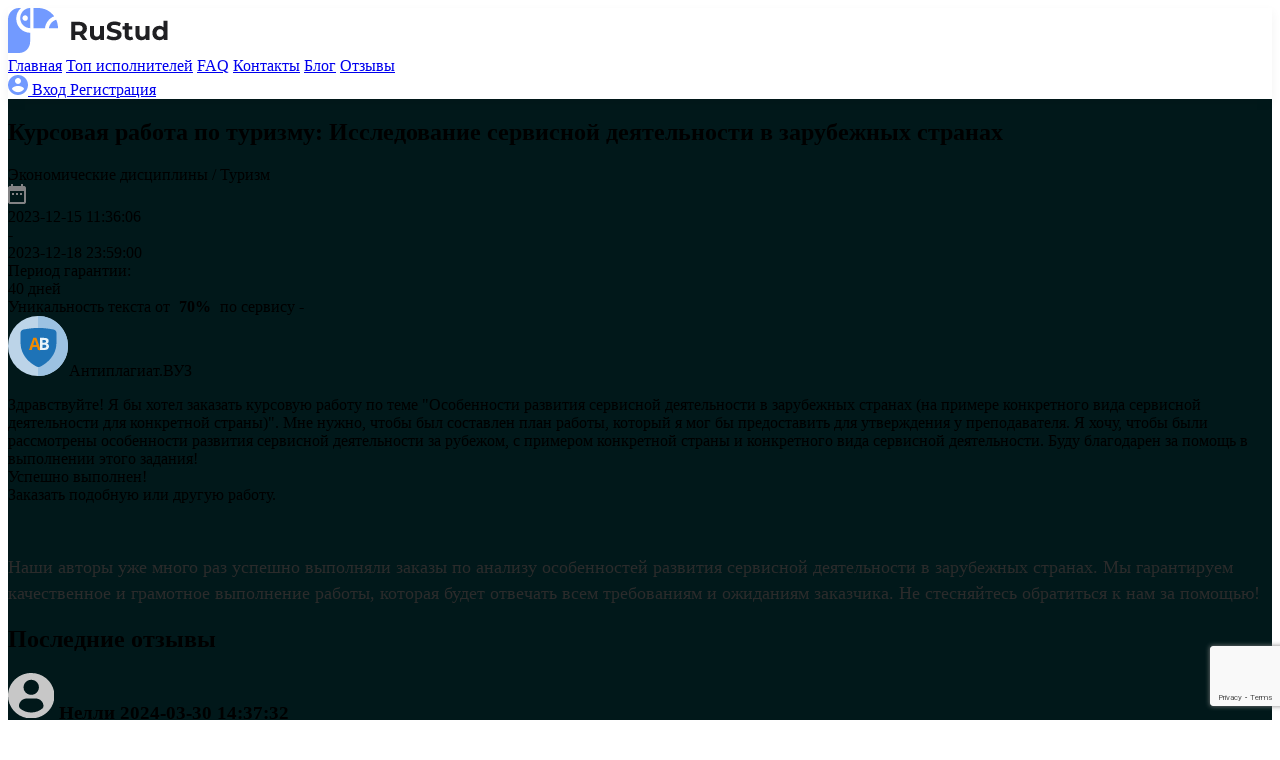

--- FILE ---
content_type: text/html; charset=UTF-8
request_url: https://rustud.com/task/tema-laquo-osobennosti-razvitiya-servisnoy-deyatelnosti-v-zarubezhnyh-stranah-na-primere-konkretno_1612
body_size: 10433
content:
<!DOCTYPE html>
<html lang='ru'>
<head>
	<meta charset='UTF-8'>
	<meta name='viewport' content='width=device-width, initial-scale=1.0'>
	<link rel='icon' type='image/x-icon' href='/favicon.ico'>
	<title>Заказать курсовую работу по туризму: Особенности развития сервисной деятельности №1612</title>
	<meta name="description" content="Закажите курсовую работу по туризму на тему «Особенности развития сервисной деятельности в зарубежных странах». Наши авторы готовы помочь вам с составлением плана и выполнением работы. Высокое качество и своевременная сдача гарантированы! №1612">
	<link rel='stylesheet' type='text/css' href='/static/css/style.css?v=423'>
	<link rel='stylesheet' type='text/css' href='/static/css/mobile.css?v=423'>
	<link rel='stylesheet' type='text/css' href='/static/css/style_new.css?v=423'>
	<!--og-->
	<meta property="og:title" content="Заказать курсовую работу по туризму: Особенности развития сервисной деятельности №1612">
	<meta property="og:description" content="Закажите курсовую работу по туризму на тему «Особенности развития сервисной деятельности в зарубежных странах». Наши авторы готовы помочь вам с составлением плана и выполнением работы. Высокое качество и своевременная сдача гарантированы! №1612"> 
	<meta property="og:type" content="article">
	<meta property="og:url" content="http://rustud.com/task/tema-laquo-osobennosti-razvitiya-servisnoy-deyatelnosti-v-zarubezhnyh-stranah-na-primere-konkretno_1612">
	<meta property="og:image" content="/static/img/logoog.png">
	<meta name="twitter:card" content="summary_large_image">
	<style>
		
	</style>
	<!--schema-->
	<script type="application/ld+json">
	{
	  "@context": "https://schema.org",
	  "@type": "Organization",
	  "name": "Rustud",
	  "url": "https://rustud.com",
	  "logo": "https://rustud.com/static/img/logo_schema.svg",
	  "sameAs": [
		"https://t.me/rustudcom",
		"https://vk.com/rustud_rf",
		"https://www.youtube.com/channel/UCRi-UKyz4ske03YXLMojxfQ"
	  ],
	  "contactPoint": {
		"@type": "ContactPoint",
		"telephone": "+7 999 568 80 14",
		"contactType": "customer service",
		"availableLanguage": "Russian",
		"areaServed": "RU"
	  }
	}
	</script>
	<script type="application/ld+json">
	{
	  "@context": "https://schema.org",
	  "@type": "WebSite",
	  "name": "Rustud",
	  "url": "https://rustud.com"
	}
	</script>
	<script type="application/ld+json">
	{
	  "@context": "https://schema.org",
	  "@type": "BreadcrumbList",
	  "itemListElement": [
		{
		  "@type": "ListItem",
		  "position": 1,
		  "name": "Главная",
		  "item": "https://rustud.com"
		},
		{
		  "@type": "ListItem",
		  "position": 2,
		  "name": "Заказы",
		  "item": "https://rustud.com/tasks"
		},
		{
		  "@type": "ListItem",
		  "position": "2",
		  "name": "Курсовая работа по туризму: Исследование сервисной деятельности в зарубежных странах",
		  "item": "http://rustud.com/task/tema-laquo-osobennosti-razvitiya-servisnoy-deyatelnosti-v-zarubezhnyh-stranah-na-primere-konkretno_1612"
		}
	  ]
	}
	</script>
	<script type="application/ld+json">
	{
	  "@context": "https://schema.org",
	  "@type": "Product",
	  "name": "Курсовая работа по туризму: Исследование сервисной деятельности в зарубежных странах",
	  "description": "Закажите курсовую работу по туризму на тему «Особенности развития сервисной деятельности в зарубежных странах». Наши авторы готовы помочь вам с составлением плана и выполнением работы. Высокое качество и своевременная сдача гарантированы! №1612",
	  "sku": "1612",
	  "image": "https://rustud.com/static/img/logoog.png",
	  "offers": {
		"@type": "Offer",
		"url": "http://rustud.com/task/tema-laquo-osobennosti-razvitiya-servisnoy-deyatelnosti-v-zarubezhnyh-stranah-na-primere-konkretno_1612",
		"priceCurrency": "RUB",
		"price": "1500",
		"priceValidUntil": "2124-12-31",
		"itemCondition": "https://schema.org/NewCondition",
		"availability": "https://schema.org/InStock",
		"seller": {
		  "@type": "Organization",
		  "name": "Rustud"
		},
		"shippingDetails": {
		  "@type": "OfferShippingDetails",
		  "shippingRate": {
			"@type": "MonetaryAmount",
			"value": "0",
			"currency": "RUB"
		  },
		  "deliveryTime": {
			"@type": "ShippingDeliveryTime",
			"handlingTime": {
			  "@type": "QuantitativeValue",
			  "minValue": 0,
			  "maxValue": 0,
			  "unitCode": "d"
			},
			"transitTime": {
			  "@type": "QuantitativeValue",
			  "minValue": 0,
			  "maxValue": 0,
			  "unitCode": "d"
			}
		  },
		  "shippingDestination": {
		    "@type": "DefinedRegion",
		    "addressCountry": {
		      "@type": "Country",
		      "name": "RU"
		    }
		  }
		},
		"hasMerchantReturnPolicy": {
		  "@type": "MerchantReturnPolicy",
		  "returnPolicyCategory": "https://schema.org/MerchantReturnFiniteReturnWindow",
		  "returnMethod": "ReturnInStore",
		  "merchantReturnDays": 1,
		  "returnFees": "https://schema.org/FreeReturn",
		  "applicableCountry": "RU"
		}
	  },
	  "aggregateRating": {
		"@type": "AggregateRating",
		"ratingValue": "4.9",
		"reviewCount": "35"
	  }
	}
	</script>
</head>
<body>
<!-- Google tag (gtag.js) -->
<script async src="https://www.googletagmanager.com/gtag/js?id=G-9LE7NGY6PZ"></script>
<script>
  window.dataLayer = window.dataLayer || [];
  function gtag(){dataLayer.push(arguments);}
  gtag('js', new Date());
  gtag('config', 'G-9LE7NGY6PZ');
</script>
<!-- Yandex.Metrika counter -->
<script>
   (function(m,e,t,r,i,k,a){m[i]=m[i]||function(){(m[i].a=m[i].a||[]).push(arguments)};
   m[i].l=1*new Date();
   for (var j = 0; j < document.scripts.length; j++) {if (document.scripts[j].src === r) { return; }}
   k=e.createElement(t),a=e.getElementsByTagName(t)[0],k.async=1,k.src=r,a.parentNode.insertBefore(k,a)})
   (window, document, "script", "https://mc.yandex.ru/metrika/tag.js", "ym");
   ym(47776999, "init", {
		clickmap:true,
		trackLinks:true,
		accurateTrackBounce:true
		//webvisor:true
   });
</script>
<noscript>
	<div><img src="https://mc.yandex.ru/watch/47776999" style="position:absolute; left:-9999px;" alt=""></div>
</noscript>
<!-- /Yandex.Metrika counter -->
<link href="/static/js/vanilla-calendar/vanilla-calendar.min.css" rel="stylesheet">
<script src="/static/js/vanilla-calendar/vanilla-calendar.min.js" defer></script>
<script src='/static/js/base.js?v=423'></script>
<script src='/static/js/while.js?v=423'></script>
<script src='https://www.google.com/recaptcha/api.js?render=6LcLjcAZAAAAAD7wBkZkAefeK063dCENfLycp4dq'></script>
<div class='cont' style='background:#01181a; transform: translate(0, 0); height:100%;'>
    
    <div class='head aut' style='position:relative; background:#fff; box-shadow: 0px 4px 10px rgba(0, 0, 0, 0.05);'>
        <header>
            <div class='logo fix_head_logo_margin_left'>
                <img alt='' src='/static/img/logo.svg' onclick='window.location.replace("/");'>
            </div>
            <nav class='menu lend_login'>
                <a href='/' style='margin-left:auto'>Главная</a>
                <a href='/top.php'>Топ исполнителей</a>
                <a href='/faq.php'>FAQ</a>
                <a href='/contact.php'>Контакты</a>
                <a href='/blog.php'>Блог</a>
                <a href='/feedback.php'>Отзывы</a>
            </nav>
            <div class='access'>
                <a class='login_btn2' href='/?login=' style='margin-left:auto'> <img alt='' src='/static/img/login_btn.svg'> Вход </a>
                <a class='reg_btn' href='/register.php' style='margin:0 34px 0 0'> Регистрация </a>
            </div>
        </header>
    </div>
    
    <main class='lend_home_1'>
        <!--2-->
        <section class='b2_task_guest2'>
            <div style='flex-direction:column; justify-content:start; padding-bottom:0; align-items:center'>
                <div class='task_finaly_guest'>
                    <div class='data'>
                        <h1 class='name'>Курсовая работа по туризму: Исследование сервисной деятельности в зарубежных странах</h1>
                        <div class='less'>
                            <div class='less'>Экономические дисциплины / Туризм</div>                        </div>
                        <div class='date'>
                            <img alt='' src='/static/img/calendar.svg'>
                            <div class='start'>
                                2023-12-15 11:36:06                            </div>
                            <span class='dsp'>-</span>
							<span class='mob'></span>
                            <div class='end'>
                                2023-12-18 23:59:00                            </div>
                            <div class='garant'>
                                Период гарантии:
                                <div>40 дней</div>
                            </div>
                        </div>
                        
                                <div class='orig'>
                                    Уникальность текста от <b style='margin:0 5px'>70%</b> по сервису - <div><img alt='' src='/file_load/systems_unique/357fbadde61fe3c76b4f663298a878c29636.svg'>Антиплагиат.ВУЗ</div>
                                </div>
                                                        <div class='text' style='margin-top:16px'>
                            Здравствуйте! Я бы хотел заказать курсовую работу по теме "Особенности развития сервисной деятельности в зарубежных странах (на примере конкретного вида сервисной деятельности для конкретной страны)". Мне нужно, чтобы был составлен план работы, который я мог бы предоставить для утверждения у преподавателя. Я хочу, чтобы были рассмотрены особенности развития сервисной деятельности за рубежом, с примером конкретной страны и конкретного вида сервисной деятельности. Буду благодарен за помощь в выполнении этого задания!                        </div>
                    </div>
                    <div class='okay' onclick='open_offer()' style='cursor:pointer'>Успешно выполнен!<div></div>Заказать подобную или другую работу.</div>
                </div>
				
				
				
								
				
				
				<div class='guestlendsubcont2' style='font-size:18px; line-height:26px; font-weight:400; color:#2b2b2b; margin:50px 0 0 0'>Наши авторы уже много раз успешно выполняли заказы по анализу особенностей развития сервисной деятельности в зарубежных странах. Мы гарантируем качественное и грамотное выполнение работы, которая будет отвечать всем требованиям и ожиданиям заказчика. Не стесняйтесь обратиться к нам за помощью!</div>            </div>
        </section>
        
        
        <!--4-->
        <section class='b4'>
            <div style='padding:0'>
				
						<h2 class='top fix_work_2' style=''>Последние отзывы</h2>
						<div class='all fix_work_3' style=''>
									<article class='one' style='text-align:left'>
										<h3 class='top'>
											<span class='ava'><img alt='' src='/static/img/user.svg'></span>
											<span class='name' style='text-align:left'>
												Нелли
												<span>2024-03-30 14:37:32</span>
											</span>
										</h3>
										<p>заказала курсач по туризму - просто идеал! Сервис на высоте, ржали с авторов до слёз!</p>
									</article>
									
									<article class='one' style='text-align:left'>
										<h3 class='top'>
											<span class='ava'><img alt='' src='/static/img/user.svg'></span>
											<span class='name' style='text-align:left'>
												Таран
												<span>2024-02-23 07:23:35</span>
											</span>
										</h3>
										<p>5+)</p>
									</article>
									
									<article class='one' style='text-align:left'>
										<h3 class='top'>
											<span class='ava'><img alt='' src='/static/img/user.svg'></span>
											<span class='name' style='text-align:left'>
												CaptainCool
												<span>2024-02-22 02:19:58</span>
											</span>
										</h3>
										<p>Жизнь спасена!!!</p>
									</article>
									
									<article class='one' style='text-align:left'>
										<h3 class='top'>
											<span class='ava'><img alt='' src='/static/img/user.svg'></span>
											<span class='name' style='text-align:left'>
												Наиля
												<span>2024-02-11 13:50:35</span>
											</span>
										</h3>
										<p>Александр реально крут! Дал мне бомбовские материалы для курсача, спасибо</p>
									</article>
									
									<article class='one' style='text-align:left'>
										<h3 class='top'>
											<span class='ava'><img alt='' src='/static/img/user.svg'></span>
											<span class='name' style='text-align:left'>
												Березка
												<span>2024-01-03 01:15:25</span>
											</span>
										</h3>
										<p>Работа была выполнена на высоком уровне, особенно полезным оказался анализ зарубежного опыта в туризме</p>
									</article>
									
									<article class='one' style='text-align:left'>
										<h3 class='top'>
											<span class='ava'><img alt='' src='/static/img/user.svg'></span>
											<span class='name' style='text-align:left'>
												Варяг
												<span>2023-12-24 15:46:51</span>
											</span>
										</h3>
										<p>Спасибо, Егор, за внимательное отношение к деталям и аккуратное выполнение заказа. Работа выполнена на высшем уровне!</p>
									</article>
									
									<article class='one' style='text-align:left'>
										<h3 class='top'>
											<span class='ava'><img alt='' src='/static/img/user.svg'></span>
											<span class='name' style='text-align:left'>
												Бриз
												<span>2023-11-24 16:04:13</span>
											</span>
										</h3>
										<p>Вау, Александр просто рулит! Заказала курсач по туризму, и он его моментально сделал. Качество на высоте, я в шоке! Рекомендую всем</p>
									</article>
									
									<article class='one' style='text-align:left'>
										<h3 class='top'>
											<span class='ava'><img alt='' src='/static/img/user.svg'></span>
											<span class='name' style='text-align:left'>
												Василий
												<span>2023-11-01 12:08:56</span>
											</span>
										</h3>
										<p>Зоя проявила высокий профессионализм и внимательно отнеслась к моим комментариям, что положительно сказалось на результате</p>
									</article>
									
									<article class='one' style='text-align:left'>
										<h3 class='top'>
											<span class='ava'><img alt='' src='/static/img/user.svg'></span>
											<span class='name' style='text-align:left'>
												Владимир Михайлович
												<span>2023-10-21 01:45:03</span>
											</span>
										</h3>
										<p>Работа выполнена в соответствии с поставленными требованиями и в срок. План был структурирован и логично развернут. Автор проявил глубокое понимание темы и аккуратность в оформлении. Я доволен результатом и готов порекомендовать данную услугу другим студентам, ищущим помощь в написании курсовых работ</p>
									</article>
									
									<article class='one' style='text-align:left'>
										<h3 class='top'>
											<span class='ava'><img alt='' src='/static/img/user.svg'></span>
											<span class='name' style='text-align:left'>
												Нонна
												<span>2023-10-05 22:27:37</span>
											</span>
										</h3>
										<p>Работа как яркая звезда в ночном небе - впечатляюще идеальна!</p>
									</article>
									
									<article class='one' style='text-align:left'>
										<h3 class='top'>
											<span class='ava'><img alt='' src='/static/img/user.svg'></span>
											<span class='name' style='text-align:left'>
												Black Panther
												<span>2023-08-16 23:34:15</span>
											</span>
										</h3>
										<p>Благодарен за профессиональную поддержку и оперативную коммуникацию во время работы.</p>
									</article>
									
									<article class='one' style='text-align:left'>
										<h3 class='top'>
											<span class='ava'><img alt='' src='/static/img/user.svg'></span>
											<span class='name' style='text-align:left'>
												Tale
												<span>2023-05-31 00:52:06</span>
											</span>
										</h3>
										<p>Спасибки</p>
									</article>
									
									<article class='one' style='text-align:left'>
										<h3 class='top'>
											<span class='ava'><img alt='' src='/static/img/user.svg'></span>
											<span class='name' style='text-align:left'>
												Аида
												<span>2023-05-29 02:40:43</span>
											</span>
										</h3>
										<p>Спасибо ребята!</p>
									</article>
									
									<article class='one' style='text-align:left'>
										<h3 class='top'>
											<span class='ava'><img alt='' src='/static/img/user.svg'></span>
											<span class='name' style='text-align:left'>
												Blueberry
												<span>2023-05-25 04:53:48</span>
											</span>
										</h3>
										<p>Ребята, я ваще офигела от работы, что мне сделали! Они просто зашибись разобрались в теме и все на высшем уровне сделали. Я офигенно довольна и планирую еще к ним обращаться! Спасибо за крутую работу, вы мои кумиры!</p>
									</article>
									
									<article class='one' style='text-align:left'>
										<h3 class='top'>
											<span class='ava'><img alt='' src='/static/img/user.svg'></span>
											<span class='name' style='text-align:left'>
												Олеся
												<span>2023-05-20 06:42:57</span>
											</span>
										</h3>
										<p>Превзошли ожидание.</p>
									</article>
									
						</div>                <div class='top fix_work_1' style='margin:80px 0 -16px 0'>Некоторые исполнители</div>
                <div class='authors' style='margin:0 0 28px 0'>
                    
                                <article>
                                    <h3 class='top' onclick="window.location.replace('/account.php?id=2441&profile=')">
                                        <span class='ava'><img alt='' src='/file_load/avatars/49bc75300d38155c494f6eba258b98ff5864.png'></span>
                                        <span class='name'>Эль Фаннинг</span>
                                    </h3>
                                    <div class='btm'>
                                        <div style='border-right:1px solid #D7E9FF'>
                                            <div class='top'>29</div>
                                            <div class='btm'>Выполненных<br>работ</div>
                                        </div>
                                        <div>
                                            <div class='top'>8</div>
                                            <div class='btm'>Положительных<br>отзывов</div>
                                        </div>
                                    </div>
                                </article>
                                
                                <article>
                                    <h3 class='top' onclick="window.location.replace('/account.php?id=2&profile=')">
                                        <span class='ava'><img alt='' src='/file_load/avatars/40cee9063d777eecdc715645fe93603b1208.png'></span>
                                        <span class='name'>Энид Синклер</span>
                                    </h3>
                                    <div class='btm'>
                                        <div style='border-right:1px solid #D7E9FF'>
                                            <div class='top'>64</div>
                                            <div class='btm'>Выполненных<br>работ</div>
                                        </div>
                                        <div>
                                            <div class='top'>16</div>
                                            <div class='btm'>Положительных<br>отзывов</div>
                                        </div>
                                    </div>
                                </article>
                                
                                <article>
                                    <h3 class='top' onclick="window.location.replace('/account.php?id=5123&profile=')">
                                        <span class='ava'><img alt='' src='/static/img/user.svg'></span>
                                        <span class='name'>user5123</span>
                                    </h3>
                                    <div class='btm'>
                                        <div style='border-right:1px solid #D7E9FF'>
                                            <div class='top'>35</div>
                                            <div class='btm'>Выполненных<br>работ</div>
                                        </div>
                                        <div>
                                            <div class='top'>6</div>
                                            <div class='btm'>Положительных<br>отзывов</div>
                                        </div>
                                    </div>
                                </article>
                                
                                <article>
                                    <h3 class='top' onclick="window.location.replace('/account.php?id=2751&profile=')">
                                        <span class='ava'><img alt='' src='/file_load/avatars/bfde99366185a26c039a034feb50c3f71151.png'></span>
                                        <span class='name'>....</span>
                                    </h3>
                                    <div class='btm'>
                                        <div style='border-right:1px solid #D7E9FF'>
                                            <div class='top'>31</div>
                                            <div class='btm'>Выполненных<br>работ</div>
                                        </div>
                                        <div>
                                            <div class='top'>6</div>
                                            <div class='btm'>Положительных<br>отзывов</div>
                                        </div>
                                    </div>
                                </article>
                                                </div>
                <button onclick='open_offer()' style='color:#fff'>Получить помощь</button>
				<style>
					.other_tasks {display:flex; gap:60px; width:calc(100% - 124px); margin-bottom:40px;}
						.other_tasks>a {text-decoration:none; gap:20px; color:#000; align-items:center; display:flex; width:30%; padding:12px; background:#fff; border-radius:4px; box-shadow:0px 4px 15px rgba(0, 0, 0, 0.07);}
						.other_tasks>a.rg {margin-left:auto}
							.other_tasks>a>.lft {height:30px}
							.other_tasks>a>.rgt {margin-left:auto; height:30px; transform:rotate(180deg)}
							.other_tasks>a>div {display:flex; gap:4px; width:calc(100% - 70px); text-align:left; flex-direction:column}
								.other_tasks>a>div>.top {font-size:16px; font-weight:600}
								.other_tasks>a>div>.btm {font-size:14px; width:100%; white-space:nowrap; overflow:hidden; text-overflow:ellipsis}
					
					@media (min-width:160px) and (max-width:820px) {
						.other_tasks {display:flex; flex-direction:column; gap:20px; width:calc(100% - 68px); margin-bottom:40px;}
							.other_tasks>a {text-decoration:none; gap:10px; color:#000; align-items:center; display:flex; width:calc(100% - 24px); padding:12px; background:#fff; border-radius:4px; box-shadow:0px 4px 15px rgba(0, 0, 0, 0.07);}
							.other_tasks>a.rg {margin-left:0}
								.other_tasks>a>.lft {height:30px}
								.other_tasks>a>.rgt {margin-left:auto; height:30px; transform:rotate(180deg)}
								.other_tasks>a>div {display:flex; gap:4px; width:calc(100% - 70px); text-align:left; flex-direction:column}
									.other_tasks>a>div>.top {font-size:16px; font-weight:600}
									.other_tasks>a>div>.btm {font-size:14px; width:100%; white-space:nowrap; overflow:hidden; text-overflow:ellipsis}
					}
				</style>
								<div class='other_tasks'>
					
							<a href='/task/ustroystvo-kontaktnoy-sistemy-zazhiganiya_1611'>
								<img class='lft' alt='' src='/static/img/arr_back.svg'>
								<div>
									<div class='top'>Предыдущий заказ</div>
									<div class='btm'>Устройство контактной системы зажигания </div>
								</div>
							</a>
							<a class='rg' href='/task/kapeller-laquo-rossiya-mnogonacionalnaya-imperiya-raquo_1613'>
								<div>
									<div class='top'>Следующий заказ</div>
									<div class='btm'>Капеллер &laquo;Россия-многонациональная империя&raquo;</div>
								</div>
								<img class='rgt' alt='' src='/static/img/arr_back.svg'>
							</a>				</div>
            </div>
        </section>
        
				<section class="b2_task_guest2">
			<div style="flex-direction:column; justify-content:start; align-items:center; padding-top:0; margin:0 0 20px 0;">
				<article class="guestlendsubcont2" style="font-size:16px;  text-align:left; line-height:26px; font-weight:400; color:#2b2b2b">
					<h2 style='margin-bottom:12px;'>Готовитесь самостоятельно выполнить курсовую по туризму?</h2>
					Для выполнения курсовой работы на тему &laquo;Особенности развития сервисной деятельности в зарубежных странах&raquo;, студенту потребуется системный подход и достаточный уровень знаний в области туризма и сервисной деятельности. Вот примерный план действий, который поможет вам подготовить качественную работу.

1. **Выбор конкретной страны и вида сервисной деятельности**. Начните с выбора страны, которая вас интересует, и определите, какой вид сервисной деятельности вы хотите исследовать. Это может быть гостиничный бизнес, ресторанный сервис, туристические услуги и т.д. Убедитесь, что у вас есть доступ к информации о выбранной стране и ее сервисной сфере.

2. **Сбор информации**. Используйте различные источники для сбора данных: книги, научные статьи, отчеты международных организаций, интернет-ресурсы. Обратите внимание на статистику, исследования и примеры успешных практик. Это поможет вам создать обоснованное представление о развитии сервисной деятельности в выбранной стране.

3. **Анализ собранной информации**. После того как вы соберете материалы, проанализируйте их. Выделите ключевые моменты, которые иллюстрируют особенности и тенденции развития сервисной деятельности. Обратите внимание на факторы, влияющие на развитие, такие как экономические, культурные, социальные и технологические аспекты.

4. **Составление плана курсовой работы**. На основе анализа информации составьте предварительный план вашей работы. Он должен включать введение, основные разделы (например, описание выбранной страны, анализ сервисной деятельности, сравнение с другими странами, выводы) и заключение. Убедитесь, что структура логична и последовательна.

5. **Подготовка к утверждению плана**. Перед тем как представить план преподавателю, проверьте его на наличие логических связей между разделами и убедитесь, что он соответствует требованиям вашей учебной программы. Возможно, стоит проконсультироваться с однокурсниками или преподавателем, чтобы получить обратную связь.

6. **Работа над текстом**. После утверждения плана начните писать текст курсовой работы, придерживаясь разработанного плана. Используйте четкий и логичный стиль изложения, избегайте сложных предложений и научного жаргона, если это не требуется.

7. **Редактирование и корректура**. После завершения написания обязательно проверьте текст на наличие ошибок и несоответствий. Это поможет улучшить качество работы и избежать недочетов.

Следуя этим шагам, вы сможете самостоятельно выполнить курсовую работу, но помните, что это требует времени и усилий. Успех зависит от вашего упорства и способности анализировать информацию.				</article>
			</div>
		</section>
        
        <!--5-->
        <div class='b5'>
            <div>
                <div class='left' style='margin-left:0'>
                    <img alt='' src='/static/img/lend_home_b5_1.svg'>
                    <div class='top'>ОДНА ЗАЯВКА -<br>СОТНИ ИСПОЛНИТЕЛЕЙ</div>
                    <button onclick='open_offer()'>Разместить заявку</button>
                </div>
                <div class='right' style='margin-right:0'>
                    <img alt='' src='/static/img/lend_home_b5_2.svg'>
                    <div class='top'>ПРОСТОЙ ПОИСК<br>ЗАКАЗОВ</div>
                    <button onclick="window.location.replace('register.php?role=author')">Стать исполнителем</button>
                </div>
            </div>
        </div>
    </main>
    
    <footer class='foot'>
        <div>
            <div class='top'>
                <div class='a1'>
                    <div>
                        <div class='logo_btm'><img alt='' src='/static/img/logo2.svg'></div>
                        <p class='text'>Онлайн помощь студентам:<br>Консультации по работам<br>любой сложности</p>
                    </div>
                    <p style='margin-top:12px;'>Используя «RuStud», Вы принимаете пользовательское соглашение<br>Время на сайте отображается по часовому поясу Europe/Moscow,<br>изменить часовой пояс можно в настройках профиля<br>© 2011—2024 RuStud</p>
                </div>
                <div class='a2'>
                    <div class='top'>Навигация</div>
                    <nav>
                        <a href='/faq.php'>Частые вопросы</a>
                        <a href='/catalog.php'>Каталог работ</a>
                        <a href='/blog.php'>Полезные статьи</a>
                        <a href='/feedback.php'>Отзывы</a>
                    </nav>
                </div>
                <div class='a3'>
                    <div class='top'>Принимаем к оплате</div>
                    <div class='card'>
                        <img alt='' src='/static/img/lend_foot_1.svg' style='height:18px; margin-right:11px'>
                        <img alt='' src='/static/img/lend_foot_2.svg' style='margin-right:8px'>
                        <img alt='' src='/static/img/lend_foot_3.svg' style='height:28px; margin-top:1px'>
                    </div>
                    <div class='onln'>
                        <img alt='' src='/static/img/lend_foot_4.svg' style=''>
                        <img alt='' src='/static/img/lend_foot_5.svg' style='margin-bottom:3px'>
                    </div>
                </div>
                <div class='a4'>
                    <div class='top'>Контакты</div>
					<address>
						<p class='one'><img alt='' src='/static/img/lend_foot_6.svg' style=''>с 08:00 до 20:00</p>
						<p class='one'><img alt='' src='/static/img/lend_foot_7.svg' style=''>8 999 568 80 14</p>
						<p class='one'><img alt='' src='/static/img/lend_foot_8.svg' style=''>admin@rustud.com</p>
						<div class='icon'>
							<a href="https://t.me/rustudcom" target="_blank"><img alt='' src='/static/img/lend_foot_9.svg' style=''></a>
							<a href="https://vk.com/rustud_rf" target="_blank"><img alt='' src='/static/img/lend_foot_10.svg' style=''></a>
							<a href="https://www.youtube.com/channel/UCRi-UKyz4ske03YXLMojxfQ" target="_blank"><img alt='' src='/static/img/lend_foot_11.svg' style=''></a>
						</div>
					</address>
                </div>
            </div>
            <div class='btm'>
                <p class='left'>Эксперты сайта rustud.com проводят работу по подбору, обработке и структурированию материала по предложенной заказчиком теме.<br>Результат данной работы не является готовым научным трудом, но может служить источником для его написания.</p>
                <nav class='right'>
                    <a href='/rules.php'>Пользовательское соглашение</a>
                    <a href='/privacy.php'>Политика конфиденциальности</a>
                </nav>
            </div>
        </div>
    </footer>
</div>
<div id='modal'>
    <form id='guest_offer' onsubmit='event.preventDefault(); guest_create_task()'>
        <div class='top'>
            <div>НОВАЯ ЗАЯВКА</div>
            <img alt='' class='modal_close' src='/static/img/close.svg' onclick='close_offer()'>
        </div>
        <br>
        <div class='text'>Название заказа:</div>
        <input id='fast_form_hidden_name' name='name' type='text' autocomplete='off' readonly onfocus="this.removeAttribute('readonly')" placeholder='Нужна помощь с работой...' maxlength="200" required>
        <div class='text'>Категория работ:</div>
        <select id='fast_form_hidden_category' name='category' required>
			<option value="" disabled selected hidden>Выберите вид работы</option>
            <option value='Контрольная'>Контрольная</option><option value='Задачи'>Задачи</option><option value='Реферат'>Реферат</option><option value='Курсовая'>Курсовая</option><option value='Презентация'>Презентация</option><option value='Эссе'>Эссе</option><option value='Лабораторная'>Лабораторная</option><option value='РГР'>РГР</option><option value='Дипломная'>Дипломная</option><option value='Доклад'>Доклад</option><option value='Отчёт по практике'>Отчёт по практике</option><option value='НИР'>НИР</option><option value='Научная статья'>Научная статья</option><option value='Онлайн-помощь'>Онлайн-помощь</option><option value='Сочинение'>Сочинение</option><option value='Тест'>Тест</option><option value='Чертёж'>Чертёж</option><option value='Перевод'>Перевод</option><option value='Ответы на билеты'>Ответы на билеты</option><option value='Бизнес-план'>Бизнес-план</option><option value='Рецензия'>Рецензия</option><option value='Монография'>Монография</option><option value='Докторская диссертация'>Докторская диссертация</option><option value='Кандидатская диссертация'>Кандидатская диссертация</option><option value='Магистерская диссертация'>Магистерская диссертация</option><option value='Школьный индивидуальный проект'>Школьный индивидуальный проект</option><option value='Шпаргалка'>Шпаргалка</option>        </select>
		<div id='fast_form_hidden_txt' style='margin-top:24px; font-weight:600; font-size:14px;' class='text'>Быстрое оформление:</div>
		<div id='fast_form_hidden_icon' style='display:flex; width:100%; gap:16px; margin:0 0 6px 0; align-items:center;'>
			<a href='https://rustud.com/login_yandex.php?role=1' onclick='fast_form_need_name_to_task(event)'><img alt='' src='/static/img/login_yandex.svg' style='border-radius:100%'></a>
			<a href='https://rustud.com/login_google.php?role=1' onclick='fast_form_need_name_to_task(event)'><img alt='' src='/static/img/login_google.svg'></a>
			<a href='https://rustud.com/login_mail.php?role=1' onclick='fast_form_need_name_to_task(event)'><img alt='' src='/static/img/login_mail.svg'></a>
		</div>
		<div style='display:flex; align-items:center; gap:6px; font-size:10px; width:100%; margin:4px 0 10px 0; font-weight:600; color:#7a7a7a'>
			<div style='height:1px; flex-grow:1; background:#c2c2c2'></div>ИЛИ<div style='height:1px; flex-grow:1; background:#c2c2c2'></div>
		</div>
		<div id='fast_form_hidden_open' style='display:flex; justify-content:center; margin:6px 0 4px 0; width:100%; font-size:13px; font-weight:600; color:#7a7a7a'>
			<div onclick='need_old_variant_input_email()' style='align-self:start; cursor:pointer;'>Другая почта (требуется подтвердить)</div>
		</div>
		<div id='fast_form_hidden'>
			<div class='text'>Ручной ввод e-mail:</div>
			<input name='email' type='email' placeholder='example@gmail.com' maxlength="50" required>
			<button>Подтвердить почту</button>
			<div class='err'></div>
		</div>
        <div class='wite' style='display:none; background:rgba(255, 255, 255, 0.8)'>
            <img alt='' src='/static/img/placeholder.svg'>
        </div>
    </form>
</div>
<script src='/static/js/resp.js?v=423'></script>
<script src='/static/js/send.js?v=423'></script>
<script src='/static/js/render.js?v=423'></script>
<script>
	//нижняя часть футера для юзеров
	if(document.querySelector('.access>.notify')) document.querySelector('.foot>div>.btm>.left').innerHTML = '';
</script>
<script>
    mobile_menu_guest();
</script>
</body>
</html>

--- FILE ---
content_type: text/html; charset=utf-8
request_url: https://www.google.com/recaptcha/api2/anchor?ar=1&k=6LcLjcAZAAAAAD7wBkZkAefeK063dCENfLycp4dq&co=aHR0cHM6Ly9ydXN0dWQuY29tOjQ0Mw..&hl=en&v=N67nZn4AqZkNcbeMu4prBgzg&size=invisible&anchor-ms=20000&execute-ms=30000&cb=pycu8x19djsd
body_size: 48790
content:
<!DOCTYPE HTML><html dir="ltr" lang="en"><head><meta http-equiv="Content-Type" content="text/html; charset=UTF-8">
<meta http-equiv="X-UA-Compatible" content="IE=edge">
<title>reCAPTCHA</title>
<style type="text/css">
/* cyrillic-ext */
@font-face {
  font-family: 'Roboto';
  font-style: normal;
  font-weight: 400;
  font-stretch: 100%;
  src: url(//fonts.gstatic.com/s/roboto/v48/KFO7CnqEu92Fr1ME7kSn66aGLdTylUAMa3GUBHMdazTgWw.woff2) format('woff2');
  unicode-range: U+0460-052F, U+1C80-1C8A, U+20B4, U+2DE0-2DFF, U+A640-A69F, U+FE2E-FE2F;
}
/* cyrillic */
@font-face {
  font-family: 'Roboto';
  font-style: normal;
  font-weight: 400;
  font-stretch: 100%;
  src: url(//fonts.gstatic.com/s/roboto/v48/KFO7CnqEu92Fr1ME7kSn66aGLdTylUAMa3iUBHMdazTgWw.woff2) format('woff2');
  unicode-range: U+0301, U+0400-045F, U+0490-0491, U+04B0-04B1, U+2116;
}
/* greek-ext */
@font-face {
  font-family: 'Roboto';
  font-style: normal;
  font-weight: 400;
  font-stretch: 100%;
  src: url(//fonts.gstatic.com/s/roboto/v48/KFO7CnqEu92Fr1ME7kSn66aGLdTylUAMa3CUBHMdazTgWw.woff2) format('woff2');
  unicode-range: U+1F00-1FFF;
}
/* greek */
@font-face {
  font-family: 'Roboto';
  font-style: normal;
  font-weight: 400;
  font-stretch: 100%;
  src: url(//fonts.gstatic.com/s/roboto/v48/KFO7CnqEu92Fr1ME7kSn66aGLdTylUAMa3-UBHMdazTgWw.woff2) format('woff2');
  unicode-range: U+0370-0377, U+037A-037F, U+0384-038A, U+038C, U+038E-03A1, U+03A3-03FF;
}
/* math */
@font-face {
  font-family: 'Roboto';
  font-style: normal;
  font-weight: 400;
  font-stretch: 100%;
  src: url(//fonts.gstatic.com/s/roboto/v48/KFO7CnqEu92Fr1ME7kSn66aGLdTylUAMawCUBHMdazTgWw.woff2) format('woff2');
  unicode-range: U+0302-0303, U+0305, U+0307-0308, U+0310, U+0312, U+0315, U+031A, U+0326-0327, U+032C, U+032F-0330, U+0332-0333, U+0338, U+033A, U+0346, U+034D, U+0391-03A1, U+03A3-03A9, U+03B1-03C9, U+03D1, U+03D5-03D6, U+03F0-03F1, U+03F4-03F5, U+2016-2017, U+2034-2038, U+203C, U+2040, U+2043, U+2047, U+2050, U+2057, U+205F, U+2070-2071, U+2074-208E, U+2090-209C, U+20D0-20DC, U+20E1, U+20E5-20EF, U+2100-2112, U+2114-2115, U+2117-2121, U+2123-214F, U+2190, U+2192, U+2194-21AE, U+21B0-21E5, U+21F1-21F2, U+21F4-2211, U+2213-2214, U+2216-22FF, U+2308-230B, U+2310, U+2319, U+231C-2321, U+2336-237A, U+237C, U+2395, U+239B-23B7, U+23D0, U+23DC-23E1, U+2474-2475, U+25AF, U+25B3, U+25B7, U+25BD, U+25C1, U+25CA, U+25CC, U+25FB, U+266D-266F, U+27C0-27FF, U+2900-2AFF, U+2B0E-2B11, U+2B30-2B4C, U+2BFE, U+3030, U+FF5B, U+FF5D, U+1D400-1D7FF, U+1EE00-1EEFF;
}
/* symbols */
@font-face {
  font-family: 'Roboto';
  font-style: normal;
  font-weight: 400;
  font-stretch: 100%;
  src: url(//fonts.gstatic.com/s/roboto/v48/KFO7CnqEu92Fr1ME7kSn66aGLdTylUAMaxKUBHMdazTgWw.woff2) format('woff2');
  unicode-range: U+0001-000C, U+000E-001F, U+007F-009F, U+20DD-20E0, U+20E2-20E4, U+2150-218F, U+2190, U+2192, U+2194-2199, U+21AF, U+21E6-21F0, U+21F3, U+2218-2219, U+2299, U+22C4-22C6, U+2300-243F, U+2440-244A, U+2460-24FF, U+25A0-27BF, U+2800-28FF, U+2921-2922, U+2981, U+29BF, U+29EB, U+2B00-2BFF, U+4DC0-4DFF, U+FFF9-FFFB, U+10140-1018E, U+10190-1019C, U+101A0, U+101D0-101FD, U+102E0-102FB, U+10E60-10E7E, U+1D2C0-1D2D3, U+1D2E0-1D37F, U+1F000-1F0FF, U+1F100-1F1AD, U+1F1E6-1F1FF, U+1F30D-1F30F, U+1F315, U+1F31C, U+1F31E, U+1F320-1F32C, U+1F336, U+1F378, U+1F37D, U+1F382, U+1F393-1F39F, U+1F3A7-1F3A8, U+1F3AC-1F3AF, U+1F3C2, U+1F3C4-1F3C6, U+1F3CA-1F3CE, U+1F3D4-1F3E0, U+1F3ED, U+1F3F1-1F3F3, U+1F3F5-1F3F7, U+1F408, U+1F415, U+1F41F, U+1F426, U+1F43F, U+1F441-1F442, U+1F444, U+1F446-1F449, U+1F44C-1F44E, U+1F453, U+1F46A, U+1F47D, U+1F4A3, U+1F4B0, U+1F4B3, U+1F4B9, U+1F4BB, U+1F4BF, U+1F4C8-1F4CB, U+1F4D6, U+1F4DA, U+1F4DF, U+1F4E3-1F4E6, U+1F4EA-1F4ED, U+1F4F7, U+1F4F9-1F4FB, U+1F4FD-1F4FE, U+1F503, U+1F507-1F50B, U+1F50D, U+1F512-1F513, U+1F53E-1F54A, U+1F54F-1F5FA, U+1F610, U+1F650-1F67F, U+1F687, U+1F68D, U+1F691, U+1F694, U+1F698, U+1F6AD, U+1F6B2, U+1F6B9-1F6BA, U+1F6BC, U+1F6C6-1F6CF, U+1F6D3-1F6D7, U+1F6E0-1F6EA, U+1F6F0-1F6F3, U+1F6F7-1F6FC, U+1F700-1F7FF, U+1F800-1F80B, U+1F810-1F847, U+1F850-1F859, U+1F860-1F887, U+1F890-1F8AD, U+1F8B0-1F8BB, U+1F8C0-1F8C1, U+1F900-1F90B, U+1F93B, U+1F946, U+1F984, U+1F996, U+1F9E9, U+1FA00-1FA6F, U+1FA70-1FA7C, U+1FA80-1FA89, U+1FA8F-1FAC6, U+1FACE-1FADC, U+1FADF-1FAE9, U+1FAF0-1FAF8, U+1FB00-1FBFF;
}
/* vietnamese */
@font-face {
  font-family: 'Roboto';
  font-style: normal;
  font-weight: 400;
  font-stretch: 100%;
  src: url(//fonts.gstatic.com/s/roboto/v48/KFO7CnqEu92Fr1ME7kSn66aGLdTylUAMa3OUBHMdazTgWw.woff2) format('woff2');
  unicode-range: U+0102-0103, U+0110-0111, U+0128-0129, U+0168-0169, U+01A0-01A1, U+01AF-01B0, U+0300-0301, U+0303-0304, U+0308-0309, U+0323, U+0329, U+1EA0-1EF9, U+20AB;
}
/* latin-ext */
@font-face {
  font-family: 'Roboto';
  font-style: normal;
  font-weight: 400;
  font-stretch: 100%;
  src: url(//fonts.gstatic.com/s/roboto/v48/KFO7CnqEu92Fr1ME7kSn66aGLdTylUAMa3KUBHMdazTgWw.woff2) format('woff2');
  unicode-range: U+0100-02BA, U+02BD-02C5, U+02C7-02CC, U+02CE-02D7, U+02DD-02FF, U+0304, U+0308, U+0329, U+1D00-1DBF, U+1E00-1E9F, U+1EF2-1EFF, U+2020, U+20A0-20AB, U+20AD-20C0, U+2113, U+2C60-2C7F, U+A720-A7FF;
}
/* latin */
@font-face {
  font-family: 'Roboto';
  font-style: normal;
  font-weight: 400;
  font-stretch: 100%;
  src: url(//fonts.gstatic.com/s/roboto/v48/KFO7CnqEu92Fr1ME7kSn66aGLdTylUAMa3yUBHMdazQ.woff2) format('woff2');
  unicode-range: U+0000-00FF, U+0131, U+0152-0153, U+02BB-02BC, U+02C6, U+02DA, U+02DC, U+0304, U+0308, U+0329, U+2000-206F, U+20AC, U+2122, U+2191, U+2193, U+2212, U+2215, U+FEFF, U+FFFD;
}
/* cyrillic-ext */
@font-face {
  font-family: 'Roboto';
  font-style: normal;
  font-weight: 500;
  font-stretch: 100%;
  src: url(//fonts.gstatic.com/s/roboto/v48/KFO7CnqEu92Fr1ME7kSn66aGLdTylUAMa3GUBHMdazTgWw.woff2) format('woff2');
  unicode-range: U+0460-052F, U+1C80-1C8A, U+20B4, U+2DE0-2DFF, U+A640-A69F, U+FE2E-FE2F;
}
/* cyrillic */
@font-face {
  font-family: 'Roboto';
  font-style: normal;
  font-weight: 500;
  font-stretch: 100%;
  src: url(//fonts.gstatic.com/s/roboto/v48/KFO7CnqEu92Fr1ME7kSn66aGLdTylUAMa3iUBHMdazTgWw.woff2) format('woff2');
  unicode-range: U+0301, U+0400-045F, U+0490-0491, U+04B0-04B1, U+2116;
}
/* greek-ext */
@font-face {
  font-family: 'Roboto';
  font-style: normal;
  font-weight: 500;
  font-stretch: 100%;
  src: url(//fonts.gstatic.com/s/roboto/v48/KFO7CnqEu92Fr1ME7kSn66aGLdTylUAMa3CUBHMdazTgWw.woff2) format('woff2');
  unicode-range: U+1F00-1FFF;
}
/* greek */
@font-face {
  font-family: 'Roboto';
  font-style: normal;
  font-weight: 500;
  font-stretch: 100%;
  src: url(//fonts.gstatic.com/s/roboto/v48/KFO7CnqEu92Fr1ME7kSn66aGLdTylUAMa3-UBHMdazTgWw.woff2) format('woff2');
  unicode-range: U+0370-0377, U+037A-037F, U+0384-038A, U+038C, U+038E-03A1, U+03A3-03FF;
}
/* math */
@font-face {
  font-family: 'Roboto';
  font-style: normal;
  font-weight: 500;
  font-stretch: 100%;
  src: url(//fonts.gstatic.com/s/roboto/v48/KFO7CnqEu92Fr1ME7kSn66aGLdTylUAMawCUBHMdazTgWw.woff2) format('woff2');
  unicode-range: U+0302-0303, U+0305, U+0307-0308, U+0310, U+0312, U+0315, U+031A, U+0326-0327, U+032C, U+032F-0330, U+0332-0333, U+0338, U+033A, U+0346, U+034D, U+0391-03A1, U+03A3-03A9, U+03B1-03C9, U+03D1, U+03D5-03D6, U+03F0-03F1, U+03F4-03F5, U+2016-2017, U+2034-2038, U+203C, U+2040, U+2043, U+2047, U+2050, U+2057, U+205F, U+2070-2071, U+2074-208E, U+2090-209C, U+20D0-20DC, U+20E1, U+20E5-20EF, U+2100-2112, U+2114-2115, U+2117-2121, U+2123-214F, U+2190, U+2192, U+2194-21AE, U+21B0-21E5, U+21F1-21F2, U+21F4-2211, U+2213-2214, U+2216-22FF, U+2308-230B, U+2310, U+2319, U+231C-2321, U+2336-237A, U+237C, U+2395, U+239B-23B7, U+23D0, U+23DC-23E1, U+2474-2475, U+25AF, U+25B3, U+25B7, U+25BD, U+25C1, U+25CA, U+25CC, U+25FB, U+266D-266F, U+27C0-27FF, U+2900-2AFF, U+2B0E-2B11, U+2B30-2B4C, U+2BFE, U+3030, U+FF5B, U+FF5D, U+1D400-1D7FF, U+1EE00-1EEFF;
}
/* symbols */
@font-face {
  font-family: 'Roboto';
  font-style: normal;
  font-weight: 500;
  font-stretch: 100%;
  src: url(//fonts.gstatic.com/s/roboto/v48/KFO7CnqEu92Fr1ME7kSn66aGLdTylUAMaxKUBHMdazTgWw.woff2) format('woff2');
  unicode-range: U+0001-000C, U+000E-001F, U+007F-009F, U+20DD-20E0, U+20E2-20E4, U+2150-218F, U+2190, U+2192, U+2194-2199, U+21AF, U+21E6-21F0, U+21F3, U+2218-2219, U+2299, U+22C4-22C6, U+2300-243F, U+2440-244A, U+2460-24FF, U+25A0-27BF, U+2800-28FF, U+2921-2922, U+2981, U+29BF, U+29EB, U+2B00-2BFF, U+4DC0-4DFF, U+FFF9-FFFB, U+10140-1018E, U+10190-1019C, U+101A0, U+101D0-101FD, U+102E0-102FB, U+10E60-10E7E, U+1D2C0-1D2D3, U+1D2E0-1D37F, U+1F000-1F0FF, U+1F100-1F1AD, U+1F1E6-1F1FF, U+1F30D-1F30F, U+1F315, U+1F31C, U+1F31E, U+1F320-1F32C, U+1F336, U+1F378, U+1F37D, U+1F382, U+1F393-1F39F, U+1F3A7-1F3A8, U+1F3AC-1F3AF, U+1F3C2, U+1F3C4-1F3C6, U+1F3CA-1F3CE, U+1F3D4-1F3E0, U+1F3ED, U+1F3F1-1F3F3, U+1F3F5-1F3F7, U+1F408, U+1F415, U+1F41F, U+1F426, U+1F43F, U+1F441-1F442, U+1F444, U+1F446-1F449, U+1F44C-1F44E, U+1F453, U+1F46A, U+1F47D, U+1F4A3, U+1F4B0, U+1F4B3, U+1F4B9, U+1F4BB, U+1F4BF, U+1F4C8-1F4CB, U+1F4D6, U+1F4DA, U+1F4DF, U+1F4E3-1F4E6, U+1F4EA-1F4ED, U+1F4F7, U+1F4F9-1F4FB, U+1F4FD-1F4FE, U+1F503, U+1F507-1F50B, U+1F50D, U+1F512-1F513, U+1F53E-1F54A, U+1F54F-1F5FA, U+1F610, U+1F650-1F67F, U+1F687, U+1F68D, U+1F691, U+1F694, U+1F698, U+1F6AD, U+1F6B2, U+1F6B9-1F6BA, U+1F6BC, U+1F6C6-1F6CF, U+1F6D3-1F6D7, U+1F6E0-1F6EA, U+1F6F0-1F6F3, U+1F6F7-1F6FC, U+1F700-1F7FF, U+1F800-1F80B, U+1F810-1F847, U+1F850-1F859, U+1F860-1F887, U+1F890-1F8AD, U+1F8B0-1F8BB, U+1F8C0-1F8C1, U+1F900-1F90B, U+1F93B, U+1F946, U+1F984, U+1F996, U+1F9E9, U+1FA00-1FA6F, U+1FA70-1FA7C, U+1FA80-1FA89, U+1FA8F-1FAC6, U+1FACE-1FADC, U+1FADF-1FAE9, U+1FAF0-1FAF8, U+1FB00-1FBFF;
}
/* vietnamese */
@font-face {
  font-family: 'Roboto';
  font-style: normal;
  font-weight: 500;
  font-stretch: 100%;
  src: url(//fonts.gstatic.com/s/roboto/v48/KFO7CnqEu92Fr1ME7kSn66aGLdTylUAMa3OUBHMdazTgWw.woff2) format('woff2');
  unicode-range: U+0102-0103, U+0110-0111, U+0128-0129, U+0168-0169, U+01A0-01A1, U+01AF-01B0, U+0300-0301, U+0303-0304, U+0308-0309, U+0323, U+0329, U+1EA0-1EF9, U+20AB;
}
/* latin-ext */
@font-face {
  font-family: 'Roboto';
  font-style: normal;
  font-weight: 500;
  font-stretch: 100%;
  src: url(//fonts.gstatic.com/s/roboto/v48/KFO7CnqEu92Fr1ME7kSn66aGLdTylUAMa3KUBHMdazTgWw.woff2) format('woff2');
  unicode-range: U+0100-02BA, U+02BD-02C5, U+02C7-02CC, U+02CE-02D7, U+02DD-02FF, U+0304, U+0308, U+0329, U+1D00-1DBF, U+1E00-1E9F, U+1EF2-1EFF, U+2020, U+20A0-20AB, U+20AD-20C0, U+2113, U+2C60-2C7F, U+A720-A7FF;
}
/* latin */
@font-face {
  font-family: 'Roboto';
  font-style: normal;
  font-weight: 500;
  font-stretch: 100%;
  src: url(//fonts.gstatic.com/s/roboto/v48/KFO7CnqEu92Fr1ME7kSn66aGLdTylUAMa3yUBHMdazQ.woff2) format('woff2');
  unicode-range: U+0000-00FF, U+0131, U+0152-0153, U+02BB-02BC, U+02C6, U+02DA, U+02DC, U+0304, U+0308, U+0329, U+2000-206F, U+20AC, U+2122, U+2191, U+2193, U+2212, U+2215, U+FEFF, U+FFFD;
}
/* cyrillic-ext */
@font-face {
  font-family: 'Roboto';
  font-style: normal;
  font-weight: 900;
  font-stretch: 100%;
  src: url(//fonts.gstatic.com/s/roboto/v48/KFO7CnqEu92Fr1ME7kSn66aGLdTylUAMa3GUBHMdazTgWw.woff2) format('woff2');
  unicode-range: U+0460-052F, U+1C80-1C8A, U+20B4, U+2DE0-2DFF, U+A640-A69F, U+FE2E-FE2F;
}
/* cyrillic */
@font-face {
  font-family: 'Roboto';
  font-style: normal;
  font-weight: 900;
  font-stretch: 100%;
  src: url(//fonts.gstatic.com/s/roboto/v48/KFO7CnqEu92Fr1ME7kSn66aGLdTylUAMa3iUBHMdazTgWw.woff2) format('woff2');
  unicode-range: U+0301, U+0400-045F, U+0490-0491, U+04B0-04B1, U+2116;
}
/* greek-ext */
@font-face {
  font-family: 'Roboto';
  font-style: normal;
  font-weight: 900;
  font-stretch: 100%;
  src: url(//fonts.gstatic.com/s/roboto/v48/KFO7CnqEu92Fr1ME7kSn66aGLdTylUAMa3CUBHMdazTgWw.woff2) format('woff2');
  unicode-range: U+1F00-1FFF;
}
/* greek */
@font-face {
  font-family: 'Roboto';
  font-style: normal;
  font-weight: 900;
  font-stretch: 100%;
  src: url(//fonts.gstatic.com/s/roboto/v48/KFO7CnqEu92Fr1ME7kSn66aGLdTylUAMa3-UBHMdazTgWw.woff2) format('woff2');
  unicode-range: U+0370-0377, U+037A-037F, U+0384-038A, U+038C, U+038E-03A1, U+03A3-03FF;
}
/* math */
@font-face {
  font-family: 'Roboto';
  font-style: normal;
  font-weight: 900;
  font-stretch: 100%;
  src: url(//fonts.gstatic.com/s/roboto/v48/KFO7CnqEu92Fr1ME7kSn66aGLdTylUAMawCUBHMdazTgWw.woff2) format('woff2');
  unicode-range: U+0302-0303, U+0305, U+0307-0308, U+0310, U+0312, U+0315, U+031A, U+0326-0327, U+032C, U+032F-0330, U+0332-0333, U+0338, U+033A, U+0346, U+034D, U+0391-03A1, U+03A3-03A9, U+03B1-03C9, U+03D1, U+03D5-03D6, U+03F0-03F1, U+03F4-03F5, U+2016-2017, U+2034-2038, U+203C, U+2040, U+2043, U+2047, U+2050, U+2057, U+205F, U+2070-2071, U+2074-208E, U+2090-209C, U+20D0-20DC, U+20E1, U+20E5-20EF, U+2100-2112, U+2114-2115, U+2117-2121, U+2123-214F, U+2190, U+2192, U+2194-21AE, U+21B0-21E5, U+21F1-21F2, U+21F4-2211, U+2213-2214, U+2216-22FF, U+2308-230B, U+2310, U+2319, U+231C-2321, U+2336-237A, U+237C, U+2395, U+239B-23B7, U+23D0, U+23DC-23E1, U+2474-2475, U+25AF, U+25B3, U+25B7, U+25BD, U+25C1, U+25CA, U+25CC, U+25FB, U+266D-266F, U+27C0-27FF, U+2900-2AFF, U+2B0E-2B11, U+2B30-2B4C, U+2BFE, U+3030, U+FF5B, U+FF5D, U+1D400-1D7FF, U+1EE00-1EEFF;
}
/* symbols */
@font-face {
  font-family: 'Roboto';
  font-style: normal;
  font-weight: 900;
  font-stretch: 100%;
  src: url(//fonts.gstatic.com/s/roboto/v48/KFO7CnqEu92Fr1ME7kSn66aGLdTylUAMaxKUBHMdazTgWw.woff2) format('woff2');
  unicode-range: U+0001-000C, U+000E-001F, U+007F-009F, U+20DD-20E0, U+20E2-20E4, U+2150-218F, U+2190, U+2192, U+2194-2199, U+21AF, U+21E6-21F0, U+21F3, U+2218-2219, U+2299, U+22C4-22C6, U+2300-243F, U+2440-244A, U+2460-24FF, U+25A0-27BF, U+2800-28FF, U+2921-2922, U+2981, U+29BF, U+29EB, U+2B00-2BFF, U+4DC0-4DFF, U+FFF9-FFFB, U+10140-1018E, U+10190-1019C, U+101A0, U+101D0-101FD, U+102E0-102FB, U+10E60-10E7E, U+1D2C0-1D2D3, U+1D2E0-1D37F, U+1F000-1F0FF, U+1F100-1F1AD, U+1F1E6-1F1FF, U+1F30D-1F30F, U+1F315, U+1F31C, U+1F31E, U+1F320-1F32C, U+1F336, U+1F378, U+1F37D, U+1F382, U+1F393-1F39F, U+1F3A7-1F3A8, U+1F3AC-1F3AF, U+1F3C2, U+1F3C4-1F3C6, U+1F3CA-1F3CE, U+1F3D4-1F3E0, U+1F3ED, U+1F3F1-1F3F3, U+1F3F5-1F3F7, U+1F408, U+1F415, U+1F41F, U+1F426, U+1F43F, U+1F441-1F442, U+1F444, U+1F446-1F449, U+1F44C-1F44E, U+1F453, U+1F46A, U+1F47D, U+1F4A3, U+1F4B0, U+1F4B3, U+1F4B9, U+1F4BB, U+1F4BF, U+1F4C8-1F4CB, U+1F4D6, U+1F4DA, U+1F4DF, U+1F4E3-1F4E6, U+1F4EA-1F4ED, U+1F4F7, U+1F4F9-1F4FB, U+1F4FD-1F4FE, U+1F503, U+1F507-1F50B, U+1F50D, U+1F512-1F513, U+1F53E-1F54A, U+1F54F-1F5FA, U+1F610, U+1F650-1F67F, U+1F687, U+1F68D, U+1F691, U+1F694, U+1F698, U+1F6AD, U+1F6B2, U+1F6B9-1F6BA, U+1F6BC, U+1F6C6-1F6CF, U+1F6D3-1F6D7, U+1F6E0-1F6EA, U+1F6F0-1F6F3, U+1F6F7-1F6FC, U+1F700-1F7FF, U+1F800-1F80B, U+1F810-1F847, U+1F850-1F859, U+1F860-1F887, U+1F890-1F8AD, U+1F8B0-1F8BB, U+1F8C0-1F8C1, U+1F900-1F90B, U+1F93B, U+1F946, U+1F984, U+1F996, U+1F9E9, U+1FA00-1FA6F, U+1FA70-1FA7C, U+1FA80-1FA89, U+1FA8F-1FAC6, U+1FACE-1FADC, U+1FADF-1FAE9, U+1FAF0-1FAF8, U+1FB00-1FBFF;
}
/* vietnamese */
@font-face {
  font-family: 'Roboto';
  font-style: normal;
  font-weight: 900;
  font-stretch: 100%;
  src: url(//fonts.gstatic.com/s/roboto/v48/KFO7CnqEu92Fr1ME7kSn66aGLdTylUAMa3OUBHMdazTgWw.woff2) format('woff2');
  unicode-range: U+0102-0103, U+0110-0111, U+0128-0129, U+0168-0169, U+01A0-01A1, U+01AF-01B0, U+0300-0301, U+0303-0304, U+0308-0309, U+0323, U+0329, U+1EA0-1EF9, U+20AB;
}
/* latin-ext */
@font-face {
  font-family: 'Roboto';
  font-style: normal;
  font-weight: 900;
  font-stretch: 100%;
  src: url(//fonts.gstatic.com/s/roboto/v48/KFO7CnqEu92Fr1ME7kSn66aGLdTylUAMa3KUBHMdazTgWw.woff2) format('woff2');
  unicode-range: U+0100-02BA, U+02BD-02C5, U+02C7-02CC, U+02CE-02D7, U+02DD-02FF, U+0304, U+0308, U+0329, U+1D00-1DBF, U+1E00-1E9F, U+1EF2-1EFF, U+2020, U+20A0-20AB, U+20AD-20C0, U+2113, U+2C60-2C7F, U+A720-A7FF;
}
/* latin */
@font-face {
  font-family: 'Roboto';
  font-style: normal;
  font-weight: 900;
  font-stretch: 100%;
  src: url(//fonts.gstatic.com/s/roboto/v48/KFO7CnqEu92Fr1ME7kSn66aGLdTylUAMa3yUBHMdazQ.woff2) format('woff2');
  unicode-range: U+0000-00FF, U+0131, U+0152-0153, U+02BB-02BC, U+02C6, U+02DA, U+02DC, U+0304, U+0308, U+0329, U+2000-206F, U+20AC, U+2122, U+2191, U+2193, U+2212, U+2215, U+FEFF, U+FFFD;
}

</style>
<link rel="stylesheet" type="text/css" href="https://www.gstatic.com/recaptcha/releases/N67nZn4AqZkNcbeMu4prBgzg/styles__ltr.css">
<script nonce="zs3x2gHAd-yiPrEsuCTEtA" type="text/javascript">window['__recaptcha_api'] = 'https://www.google.com/recaptcha/api2/';</script>
<script type="text/javascript" src="https://www.gstatic.com/recaptcha/releases/N67nZn4AqZkNcbeMu4prBgzg/recaptcha__en.js" nonce="zs3x2gHAd-yiPrEsuCTEtA">
      
    </script></head>
<body><div id="rc-anchor-alert" class="rc-anchor-alert"></div>
<input type="hidden" id="recaptcha-token" value="[base64]">
<script type="text/javascript" nonce="zs3x2gHAd-yiPrEsuCTEtA">
      recaptcha.anchor.Main.init("[\x22ainput\x22,[\x22bgdata\x22,\x22\x22,\[base64]/[base64]/[base64]/bmV3IHJbeF0oY1swXSk6RT09Mj9uZXcgclt4XShjWzBdLGNbMV0pOkU9PTM/bmV3IHJbeF0oY1swXSxjWzFdLGNbMl0pOkU9PTQ/[base64]/[base64]/[base64]/[base64]/[base64]/[base64]/[base64]/[base64]\x22,\[base64]\\u003d\\u003d\x22,\x22QC1QJcKZw5nCojJaw4bDuMKFw4fCnmoga8OSfx0/WB0Jw5ovc1ZsSsKyw49FPWhud1nDhcKtw4DCrcK4w6tJfQguwrbCuDrClhDDh8OLwqwIFsOlEVd3w51QNcKnwpguE8OKw40uwpXDmUzCksO4KcOCX8KVHMKSccKkR8Oiwrw8JRLDg0/DvhgCwpVRwpI3HH4kHMKNP8ORGcODXMO8ZsOzwpPCgV/[base64]/Z8OpCC8WLD5bDAjCgmZuJMO4I8ONwrEDEXkUwr02wozCpXdjIsOQf8KabC/[base64]/[base64]/McOGw6QTw55sb3bCqMO1wodMKg/[base64]/CgMKWFHbCp8OLw67ClFLDjR/Dtj0teRvDqMOlwqI+JMKaw5JWKcO9QcOGw5AgV1TDnTLConfDv1LDvcOjKSLDsCEpw5fDgDrCp8OnWH95wo3CosOqwrwRw5lAPEJdSjVaAsK/[base64]/Oys1wpRcHwTDvMKlMAEmNWYsw7DCvThGOMKKw6URw5bCkMOQHUxHw6DDjyVRw4UlBHLCoFRwFsOfw5h1w4rDqMOCXsOgDH7CulFZw6rCgcK/[base64]/[base64]/aMKNOzDCqUDCmVFdXjkaw5DCp8KLwobCtUXDlsOTwro2E8K3w4vChGbCscK1V8Krw6o0OMKxwp3Dk1HDvhzCusKUwp7CnQTCvMK4RcO1w6/CqG4pAMKFwpV5M8OjUDdySMK7w60nwp5jw6HDmVkHwoTDpFpuRVkZAMKBAAweNlbDn1hPFTNxIW0yOzzCnxzCqgzDhhrCtMK6cTbDvjvCqVkQw5LDuw8Pw4Q3w7jDoFjDsX9VSUHChDYOwqLDqE/Dl8O4LEzDjWR6wrZUc2XCgcK+w65/w7DCjihzICsXwq8zcMOPNWfCrMO0w5IHa8KSNMKHw49EwpoPwqYEw4rDmMKNdh/[base64]/DnsOzwqzDscOIDMKLcmA0KyHCicONw5zDrz5mW1Z2ScOfZzA+wr/DlR7DgsODw4LDj8OFw7rDrDPDkxlKw5XCrALCjW94w6jCtMKqacKQwpjDucO7w4McwqFhw5PCs2kFw456w6tnfsOLwp7DtcOkHsKcwrvCoTzCj8KrwrTClsKReSnCj8OTw7hHwoVgw6t6w55GwqfCsnLDgsKqwp/DpMK7w6/CgsObw7d2w7rDr3zDoC1FwrXDsXLCp8KTNVhYfCLDlmbCjHgiBl9Dw6/CgsK3wq/[base64]/ChG/[base64]/w6RKZMO+G8O8w7Uyw7NsA8Kuw7DCsE3DhDLCj8Odw4HCpMOpXC/DoQ/DuA5cwq5fw4ZlcCAkwrPDg8KpNWonWsK5wrd3KmB7wr93BmrCs3pzAsOWwrQvwqB+PMOjdcKQdRMvwonCoAhKExo6XsKgw6gdcMKzw4nCtEc7wo/CkMO0w7Vjw4V7w5XCqMK5wofCmsObMzHDiMK+woQZwp9FwoUiwp8qasK/[base64]/wrFGwqwuw6FtwpbCjiTCmnDCkgpEwqY1w6YRwpbDpcKkwqDCgcOcDVnDucO4Gh0pw5V9woBIwqdQw5MrOi1Vw5PDlcOMw6PCicKEwqRJcW5UwqhdW3/Cn8OnwrHCgcKpwo4lw4s6L1JICBo3S1BUw6ZgwpfCnsK6wqrCrgvDssKUw6/DgXdNw7drwo1aw4nDkyjDr8KZw6fDuMOAw57Cuh8VHcKiB8KLw4QKSsOiwpnCiMOVJMO+F8OAwp7CkCQFw491wqLDqsK/DcKyJl3CucKGwrRXwq/[base64]/[base64]/CisOVCyMIwrfDvMOpw6zCtMOELD7CnsK1cGHCmA7Dp17DtMOAw7XCnS1yw60QWhNwO8KXI3bDiUl+f2XDvsKcwpHDtsKZfR7DsMO9w4tvAcKiw6XDp8OKwqPCs8K7VsO+wo5Yw4M0wqDCisKEwpXDisK7wqvDn8Khwr/Cv389BBjCqsKLXcKHfxRLwq54w6LCnMKPw57ClBfCvsKaw57DvDtPA3UjEEHCh1PDiMOyw5NCwqlCC8K5wqrDhMO7w40nwqZHwps8woRCwo5eNsO/[base64]/ClAnDnjVPw74PfsKZwr7CuDZtwqNMFSHDtAPCkcKDQEdtw7VQTMKJwo9peMKTw5dPRHHCjhfDu1puw6rDhsKMw7p/w7t3d1jDgsOVw73CrgVpwrzDjTnDk8OefWAHw5ooNcOww4UuEsOiN8O2fcKxwrbDpMKvwpEgY8KWw7UaVALCsx9QIW3Dk1pQOsK4Q8OffCNowotVwrXCs8O9TcOMwo/DisOKZ8KyecKtRsOmwpLCiX3CvwFYQ0wSwo3CrsOsGMKtw7jDmMKxPF1CFhlqZ8KbQVfChcOrLm/Dh0hzWcKFw6vDocOaw6JHcMKlA8KFwoQRw6hjaivCv8K1worCs8KtVxpdw7Fsw7jCvcKZYMKKOcO3csK7HsK9FVQ2wocYXWAZCDPClUAlw7/[base64]/[base64]/w7s/[base64]/CnsKlwq/[base64]/w7AtGAE9J3bChSLCvsOALAtGw7fDqsO3w7PCvwh7w5Auw5fDrgrCjgoNwonCqcOFI8OPAcKAw51EB8KLwpM7w7nCjsKnbjI1UMOYCMK2w6nDoXJlw5UewpLCm2zDggBRBcO0w5wzwqd1CUPDn8OlTmjDkVZ8ZMKLOETDhF3DqEjDuyQXIcKRGMK3w43DlMKRw6/DhsKsasKrw6zCvkPDtCPDpyt+w7hJw7NiwohcOsKEw5PDtsOkGsKqwo/[base64]/DhcK1wpxQFcKhGjTCoMOhFWtKw4vCp8Kwwq/DhULDjnVJw6IjdMK9Z8OLcTkcwqPClBzDoMO9C2bDtkFmwofDncKiwoYvHsOCZAPDiMKnY3LCvEtpRcOsCMKGwpbCncK/PcKadMOpDWcwwp7CkMKXwrvDncKdImLDjsOGw5JUBcKLw6TDjsKGwoZQME/DkcOJFwYFCjjDmMO7wo3Cu8OtXRU1UMOaRsO7w4Y8w54UfnnDhcOVwpcww5TCrV/DvETDo8KvFMOpRA4xBsOFwo97wqrDvC3Dr8K2TcOdfkrDlMO5ZMOnwokEZm0AU3s1G8OVfiHCq8OBV8Kqw6jDnsOFSsODw7x/w5XCiMK9w65nw48zGcKoMSRKwrJKYMOYwrATwrMQwrTDosK0wpfClFPCssKJY8KjGShVdBtzasKLacOTw5F/w6zCu8KTw7rCmcOaw5TCl19TXQkWSihKWytiwp7CocKkCsOley/CuWnDosKAwrLDhjTDlsKdwrYmIjXDgw1vwrAaDMO1w6IKwptPNmrDmMOkF8Orwrh2OBUpw4jCs8KVEA3CnsKnw4nDgknDrsKMBmM3w6lGw5wvc8OKwqxrb17CnABPw4gcYcOiIinCth/CpWrCvH53X8KAacKnLMOJf8OKesKAwpcMJSgsNSbClcKqZyzCoMKnw5nDozbCpsOlw6FmYQ3DtTLCglF8woQ/ecKIHcKqwr5+dGEfTcOKwphwPsKVajnDgg/DiDAKLx0VSsK0w7p+VMKVwplDwq1Nw5nCtVEzwq5eWDvDocOucsOeLivDkzFrLWbDtWPChsOBS8OXCWURU03CpsOVwoXCtnzCvGcaw7nCu37Cn8OOw67DscObS8Oaw6DDlMO5ESJrYsKRw7bDsR5CwqrDuh7DpcOgFgPCtktlCmptw6bCnW3CosKBwp/Dmkx5wq43w7V6w7Q0XHvCkxDDu8KkwprCqsK8QcK5SnlmZQXDvcKTAkrDplUMw5jCoXFOwoowGVR/VStSwqbCmMKhCTAMwrDCpEZCw5Qhwp7Cs8OTZgzDmsK/woDDiUDCjQd9w6fCusKdLMKhwoTCk8KQw75ewpwUB8O+EsKcH8OxwoPChcO2w4nCmlDDoS3CqcOuXcK7w6vCisKaUcO/wqp8axTCoj/DuEBswrHChDF9wrHDqsOPGcOkecOLEzTDjHDCssOkFMORw5FAw5XCr8KmwofDqhMuEMOnJmfCq0vCuWXCnTTDhHYgwqIGPcKdw6/[base64]/[base64]/w4nCjcK9w6DCpD7CosO7Y24bwrrDsX9wK8KzwqvCpcO8T8O6IcOpwpvDvmlzNlvDqB7DhsO9wrbCilvCv8OpCjXCkMKmw7IKV3vCvXHDsB/DlHjCpzEGw4TDv0dBRRcaSsKxZ0olenvCmMKieyUOG8KYS8Ojwp8JwrVEfMKcOWo4wrbDrsOyMU3CqMOIDcKhw4RrwpEKeRt1woDCnj/[base64]/CqmLCt8KQwrhew45/Z8Ogwq7ColzDhGrDhwjDrXXDr3fCllTDoX4NYn7CunsnaQoAa8KuYWjDo8OHw6TDh8KUwpsXw4Mcw4PCsEfCnmcoT8KnHwQ5RQDCjsKiMhzDoMOnwqDDoit5AFrCisOrwqJMcsObwrMEwrg1N8OtbzUEM8OAw75SQX8/wpIydsOewpIlwo93L8O2dVDDtcOiw7oDw6/CkMONTMKcwotGDcKoZ1/CvVDCmkXDgXZbw4oZeiJKHjHDgQMkFsOEwoJNw7TCl8OewpHClXRGJsO3RMK8X3RWVsOlwp8lw7HCsBBQw6o7wrxFwpnCuBJWJgxpHMKNwobDkDTCusKZwrHCgirDt37Dq0NYwp/DjDp9wp/[base64]/Dp8OrWsO9woQhOnTDtsKFUxbCo8KoJxp4PcOkD8KfBsKYw5LCpMOpw7sheMKOK8O8w5sfF3bDkcKOXwLCsxpiwqU3w6JiMnvCjWVfwoIATD7CsjjCqcOZwrBew4hgHsO7IMKMTMOLSMOkw5PDt8ODw7bCukQ/w7w5bHd1SRU2HMKNZ8KpAcKTHMO/cAREwpYFwoLCpsKvRMOjOMOrwpdZOMOmwrU+w4nCtsO1wqVsw4s4woTDoUYQaS3DscOUWcKqwpXDuMKQFcKaZcOJa2zDscK7w5PCrEd6wpLDh8KzMMKVw5MJW8OWw53Ch39CeUJOwqYXYjnDgnhiw7vChcKxwp8rwp7Cj8Olwr/CjcK2A0bCsW/CpiHDhsKZw7lMY8K3VsK6wqJeMw/DmHbCh2UGw6RaGwjCosKZw5nDqTIzGRtvwoFpwoVUwqhKOhHDvGbDt3dhwrQ+w4EAw5A7w7DDk2jDgMKCwq7DvsOvWGAlw53DsgnDtsOLwpvCkTvCvWUPUCJsw5XDslXDmwJPaMOQY8O/w6UYH8Onw63CkMKcEMOKf1RTOhwhF8KCf8K2wrxeMk3Cr8OywpIsB348w6sEaiTDlkXDrHccw6vDlsKBEivDlyMhR8O3OsOQw4XDtxAcw5thw6/CpjdDBMOZwqHCgMOfwpHDj8K3wp9CPcKtwqcDwqvCjThmRWUFKsKLwovDgMOGwpjCgMOpGWhEV05DIMKxwr5nw41awonDkMOVw6DCq29qw7Yywp3CjsOuw4XCk8KDAiklwoIcFkclw67DhUU4wqdgw5zDlMKJwr0UNl0vMMOAw6h7wpkQaDBbcMO/w74PUV0VTS3CqTDDpj0Dw6zCpEfDgMOuPTtcbMKywoDDkCHCvjcJChnDlsORwp0QwqZbOsKlw7jDiMKswoTDnsOsw6LCisKYJsORwrXCmn3Co8KWwrs0fsK1emV1wqzCpMKtw5bChxvCnmNXwqTDqVAHw5pbw6rChcOCCA/ChsO1w5dawoPCnWwGU0nCvEbDn8KWw5/Ck8KTLcKyw5xOFMORw63Ck8O5dRvDkQ/[base64]/[base64]/[base64]/Cp3dAKi5rbFZmWcKPHz55wpLDvsKFBnsTNcO3LRMcwqrDqsOhwppqw5PDgGPDtSDCgMKoHGDClXEmEW5cJ0tuw6kLw4nCjlHCl8Opwr3ChGILw6TCgh4OwrTCsCE5CC7CnUzDmMO+w5ACw4PCmMOnw5zDvMK3w4JiXQhMJsKTFXA0w7XCvsObLMKNCsOtAMKTw4/Dviw7P8OnLsO+wqd9wpnDhCzDulHCp8KkwpzDmXVOO8OQCGZQM1/CqMOVwqQow4jCmsKyOFDCqAtAHcO9w5Blw4k+woBfwovDh8K4YQvDpcKowpHCq0PClsO4ccOowrQyw5nDp2jChsKGIcKfSnlsPMK6wqnDt2BPccK4SsOtwo1pW8KwCjo9FsOeDMOZwp/ChygfA29RwqrDnMKfUQHCtMKkw7fDnCLCkULCkyLCmjQTwq3ClcKEw4rDtSYVDmZOwpJwfsKewrkRwqrCoz7DlBXDpFFFTAXCucK3w7rDksOhTnPDp3/Cl2PDmi7Ci8OtccKeD8O/wqIdFsKkw6x6ccK/wootacK5w4xXIil7LDnChcO/S0bCuQ/DgkDDoy7DoWJUL8KyRARNw63DuMKiw61bwqgWNsOXQHfDnwzCjsOuw5hOX3XDvsOrwp4GRMO0wqfDqcK6bsOkw4/CsTIrwpnCjx0gEcKrwrPDhMOnYMKOccKOw5Q8JsOew7xsJcOHwpPDmGbCvcKAEXDChsKbZsKuP8O1w5jDn8OjTCLCuMO8wqTDtsKBQcKawozCvsOKwohGw4odChYYw6B/SFg7YQXDm3LDgsOUPMKRUsOXw49RKsOlFcKMw64VwqTCnsKaw5zDshLDhcONesKTaBpmZhXDv8OlEsOowrLDjsK8wqZWw77CvTojBwjCuXIHAXwgJHE9w5Q4NcOZwq1yJi7CpT/DrMOZwrR9wr1AOMKkcWHDvgkwXsKwe1l2w77CtcOoS8K4QV18w5tqBl3CosOhWxzDvhpCw6vCpsKrwq4Kw7jDhcK/fMOcdFLDjTvCl8Kaw7XDr0wkwq7DrsO5wrHClT4dwoF3w5N2b8O6F8K/wo7Dh2hIwosSwrbDs3YOwoXDk8OUaC/[base64]/CvCdwc2LDtsKbPcK2McOPVsKkQX8kw40daS7DolnCp8OYwp3DvsOpwopQEXXDssOfJk/DtA9GPHtJNsKYBcKif8K3w7HCoDjDlsOAw5bDvVwFGCVOwrjDjMKSNcO/YcKew5l9wqjCocKKdsKVwpo9woXDoDIcAAJew4XDt3wREsKzw4gKwofDpMOcbzd6DsKvIw3CjE7DtMOLJsKAIl3CgcOzwrjDhD/[base64]/[base64]/Dg2TClMK8B0hMwpXCo8KKwofDssOACsKTwokXTyvDt2AzwprDhUA1ScKzXsK+EiHDpsOnAMOfQcKXwqZowovCp0LCtMKUCsK2PMO2w789DMOVwrNWw4fCnMKZa0M+LMK4w4tcA8KBLSbCusO1wpRiPsOpw4vCokPCmwtsw6Z3wrF4KMK1esKtZjvDn28/[base64]/[base64]/DmcK6GMOQw77DhGAKDDExwpnDjcKGwpjDssOUw7LCmMK6JQdWw7/DglzDqcOtwpMNSCHCkMOREH58wrrDjMOkw6QGwqXDszURw5dRwqIuYgDClx4Dwq/DkcOtVMO5w4VCJ1BlMAXCrMKVGHbDscOqNEcAwrzCoV8Vw5LDmMOUDMOOw4TCqsO3cVopL8K0wr80QMKWc1chCsOBw7bCl8Oyw5bCicK9P8K+wp40E8Kew47CklDDgcO5bk/DoysHwqh2wqbDr8O7wqZwHn3Dj8OcVSEvPSF6wpDDlGVVw7fClcKDbMOxHV13w64kRMKkwqzCpMK1wrnDuMObW0NGBi5aAHkBwp3Dl1lbXsOVwpAZwo9rEcKlK8KVMMKjw7/DtsKCCcO7worCvcKow6YXw4kkw7ExTsKzUDptwqPCkcKRwofCt8O9wq/DtVvConfDoMOrwr57wpXCi8Kuf8KlwoFydsOcw77CtxY0GMK+woYqw64NwrfDm8Kgw6VKSMK6eMKUwqrDuwbDjUPDu3hwRR4+N1/Cm8KePMO3Gn5OFxPDgRN+UyUbw49kTXnDi3cWKBrDtQppwrpewqJcIsOOfcO+wo/Dv8O7bcK4w7Z5MgkAQcK/woHDt8KowoRyw40Fw4LDqsO0XsK/w4ZYTcKpwqIGwq7Co8OSw4oeM8KbMcOOYsOow5oCw6tow5QHw6nChy03w5jCocKGwq9ZAsK6FQvCqMK/[base64]/DmBNGw6/CohXDssKsw50PfsOHwoxiYcKyUcK9w6kxw6zDtMKTcjfCgMKgw6PDt8ORw6vCj8OfRWQDw5MiUinDv8K2wqXCg8OUw4nCgsOvwobClTLDj39LwrfDn8KUHBJASybDl2B6wpjChMOQwqXDn1nChsKfw5ZHw4/[base64]/DusK4wrvDrE/DusOfR8KHAsKwH8KtwpLCmcKSw6XCnB3CmT8FKFJgXHTDmsOFR8OcLMKMLMKHwr0gLExeTU7CrzDDtkwJwr/ChWVeRsKcwrnDlsKvwpwzw6ZpwpjDt8KjwrrCgMOUB8KSw5fDmMOpwrAdSmzCkMK1w7vCpsOyKDfDu8OjwrPDpsKiGxPDvRoqwoRrHMKHw6TDvQxewrh+csOSKnEdQnREwq7DsWoWJ8KUQsKcIHQeU39KMcKaw73CjMKlLsK+Jyg1OH/[base64]/w63DpVdSw6rCosKBwqYxwphPB8Kgw5PDsMKjMMO5ScKuw6TCicKhw7Idw7jDi8Kfw51cXMKtQcOdNsOAwrDCrxDChMKVDArDkU/CmHk9wqbCusKEI8O4wqs9wqoQNEdPwpYhUsOBw5ZMBDQyw4QBwqrDlEHCkMKID2w3w7HCkhlCD8OvwqfDkcO6wrTCvX/DqsKGbzdYwrzCjW1+N8Ocwq9owrDCkMOfw4hjw49owr3Cr3tMaQbCssODAS5kwrPCoMKsDx1mw6DDtjLDkzAiI03CuVgTZA3Cu2bDmwluMTDCtcK9wq3DghzCunhTWMO4woBnE8KFwrQEw6XCssOmJydtwqjCjGvCoRzCk0/[base64]/DrGdaf8OyeRHDqRPDtTQ+J8OtHBrDscORwqDCsFw9wqnDsSxcPcOnKnw/cE/[base64]/[base64]/QsK/[base64]/wrrCpQxXw5zDglPCpy/Cn8OYw6TDrsKRwoY4w684Mg8DwokMeh5+woDDssOWFMK/w47CoMKMw69TIsKQPi9Yw60fIcKEw6kQw4dAYcKYwrJaw74lwrzCpsOuIyfDnTnCucOow6fDllFFH8KYw5/CrzBROFnDhnc9w6w8TsObw6RVGE/[base64]/[base64]/w6vCuXLCikzCgsKxworChBMrwo/CnMKRwpQ4dMOowrJAbm/Dn1oCW8K4w5gww5LCncOQwqXDosOiBinDnsK8wrzDtkvDp8K9C8KCw7bClsKMwrPChxUHGcKNdlRWw7lFwqxUwqI9w7hiw4rDmGYgLMOjwoRew7NwDGsnwr/DpgvDo8KDwqzCm2/DjsO/w4fDh8OWCVgVJA5kalNFEsO/w5TDlsKdw7d2CngeF8OKwrI/ZHXDikdffmTDiztfE2ksw4PDi8K8DxVYwrBmwp9fwrvDnnPDgcOIOV3Dg8OCw5ZvwpIbwpEvw4vClBRJEMOAf8OEwptcw5YlKcOwYw0wCVXClh7DqsOtwp/Di39bw7TCkHLCgMKRDHjDlMOJBMORwo4fOR/Dul0pShTDtMOSSMODw54KwppQfTVgwozCjcKZGsOewp9CwpTDs8KYb8OjVXwnwqwkM8Kkwq7ChwjCt8OubsKMe2DDo3VeJMOIwpEqwqzDhMKABXpCMWhqw6dIwp4rTMK7w68Dw5bDqGd5wq/CqH1cw5XCqAlSZMOZw5jDsMOww7jDlAUJW0XChsOZDQJXeMKifg/CvU7Ck8OuXHvCqxA/JmfDmD3CmMO5w6LDnMKHAEPCjAAxwqPDvGE2wpHCusKpwoJXwqfDmA1dQDzDgsOTw4VSQcOvwoLDgUzDp8OyUDzDv0Vjwo3Ci8K8w7Urwr1HKcOEITxidsKrw7gJWsOxF8OlwqjCgcK0wqzDkicRIMKRRMKWZTTCrk5OwoEJwqgFbcOxwr/[base64]/DucKbdcO9wqFIQjTCqlHCucKcEcOaw4TDscKYw6LCgMOQwr3CvWxIw4lfc0/Cl0ZgWFDCjWfClsKswpnDpX03w6t7w7c0w4UjEsKnFMOiOwTClcK9w49vUg15ZMOcCg8sWMKcwqRBa8K0BcOhecK0VivDgSRUEsKMw7Vlwr3DlMK4wonCi8KRQwMtwq9bHcOKwr7DqcKzHMKARMKqw4R5w4tlwrPDv33Ch8KbFEcAJ2fCuljCkW18RH55eCfDjA7Cvm/DncOdeDUFa8OYwrbDpE7Dji7Do8Kew67CgMOEwpdBw7x3DynDl13CoWHCoxbChDfCmcKPZcKMCMKNwoHDomstESPCicKLw6N2w59dIj/Cly0XOyR1wp5vORVpw74Aw4TCk8ORw41FOsKSwrpCChxKeU/DgcK/N8OQBcO5dw1SwoNAAsKSRmNjwqYrw4gbw6LDosOUwoYfNADDpsOTw6vDlABHNFJSTcKEP2fDjsKRwoBGdMKHelwfC8O6SMOwwoQ+GFEkV8OSYnXDvB7CjsKOw6jCv8OCV8O4wrMPw7/Cp8K1GSrCssKpUcOeXiR3bsO/FWfCqhkdw5XDni/DlWXCvSDDmD7DlUsTwoPDkxTDkcKnPD0TM8KGwplew6Eew4HDlgE0w7RgNsK+WDXClcKPO8OoXT3CpyjDh1ECF2keA8Oda8Obw5YYw7BXMsONwqPDpncpOVDDmsKawoFEIsOOH33DmsOWw5zCt8K/wrZLwq9+RmdrI3XCtBzCkk7Djk/CiMKPfsObd8O+TF3CmcOKXQjDj2xxfH7DoMOFOMO+w4YFNGp6U8O2bsK3w7QCVMKZw6bDiUYxLBLCsxpewrMSwqzCi37DgwVxw4d/wqnClljCrcKBScOawqHCjQlvwr/[base64]/DmMK8JVFlIyEgY8OvVkfCkB1tUDIpKT7DkXbCrsOTFDJ6w7pqCcKTecKSXcOvwo9swr/DlG5/[base64]/[base64]/DnsO9wrNxfMKzw5fCr8Kiw4sKGcKuwrvCqcKVZMOsX8K+wqBhR3gbwovDjBvDscOgGcKCw4szwogMBcOgesKdwqAxw4QCcSPDnhNYw4HCmC0xw5s/YSrDnsKMwpLCn3vCt2c2SsOwDhLCjsOHw4bCpsKnwrLCh2UyBcK6wrozeCfCk8OuwqBaASg/wpvCisKqN8KVwpldawbCv8KBwokgwq5rbsKew7XDjcO1wpPDi8OJWVPDuEheO3XDp1dVDRI4eMOtw4U0fMKiZ8KJUcKKw6c3SsK9woYIL8K+bcK7V2AOw7XCocKrSsOzfT8/ZMKzQsKuwpHDoCBAd1Vqw49+w5TCl8Kkw6UPNMOoIsOYw7ITw5bCv8OowrlDM8OOU8OBAHTCg8Kow7BHw519MkVYYcK/wrsDw7Mqwr8vWcK0wpkEwphpEcKqDMOHw6A2wr7ChW/DksKmwo7DssOWA0kmd8O9NDzCu8KWw70ywp/[base64]/[base64]/Dp8KcCMOhwp1Cw57DrzFPacKgwpRQGAbCl2TDk8KowrnDusKqwrJ2w6HChwBKYcOmw758woxbw5hOw7PCicK9I8KmwrHDicKFCnxta1nDpkJRVMKKwpEUKm09IB/CtgDDm8K5w4cGM8Kyw6UUYcOEw5jDtMKLQcKyw6hqwoR2wpfCp1DDljDDkcOpFcK/dMKywq3DiGRcX1o9wo3CssORZMOVwrAgHMOkZxbCosKkw4vCrjbCtcOsw6/CosORKsO6XxZzRcKuNS0zwol6wpnDlxhSwqZkw4YxYhnDksKAw75EEcKvwp7CnBFTV8OXw7/DgHXCqQAqwpElwrEVEMKnXWM/wqvCscOOV15zw6UAw5zDgDtOw4PDpwpcUj7CqTwwdcK1w6LDtmpJKsOoXGA/TcOMEB4Kw7fDkMKMUzDCmMOTwqnDvh4OwqPDiMO0wqg3w4nDpsO7GcO2HgVewrTCs2XDpH4ywonCtzFjwrLDk8KFakg6csOoKjd5cCfCoMKLIsK0wp3DuMKmVnksw5xBAMKOC8OxIsO/WsO4KcOZw7/Cq8O8JyTCik4wwp/CksO7bMOfw5t1w4zDucKkJz1qVcOow6XCqMO7aS80FMOVwqdmwpjDmWrChcOCwodHUsKvTsKjE8KCwrLClMKmbEsAwpdvw4Qaw4bChVTCmsOYFsOdw6fCiD8Zwr8+wqZ1wogBwo/DmmrDslbCoHRNw4LCjsOFwp7Dt2HCqsOhwqTDgl/[base64]/w5vDskEWGxUMeR1kcyhWw7zDuVwxJcK7QcKUFyQxXcK2w4TDn2Fufk/[base64]/DtcK8JEkHK8K/[base64]/woF0EkPCjsKfwqzDgcOSw78vWz7ChSFtP8KzT8Ozw4lQwrzCosOzG8O5w6fCr2HDsz3CvVfCnGLDv8KLFlvDiRAtEHrCgcKtworDs8K9wofCvMOEwoTDtjVsSgdrwqrDnxY3SVpYEAsuGMO4wpPCizQBwpvDh3dHwrJYVsKxBcOpw6/CmcOPWEPDg8KHC1A0wrLDjcOFcSwHw49WWMOYwrbDi8OEwpcpw41Qw6HChcKZMcK3FmoLasK0wrEIwq/[base64]/DpkEaJcKPw60HCVciXjENw6vCtlrCjnM3dHjDsV/Cp8KMw7TDmMOUw77ConxNwqfCl0bCq8OIw67DvXdpwqVGJsOOw6XDlFw2wrrCt8OZw55cw4TDkH7Crw7Cq3/[base64]/Dt8KUb2/CvMK0KCkIGcK+wo3CuwbDnHohCMKMbhrCo8KwfmMVY8ObwpvCpsOYNBNkwofDmTrDp8KwwrPCtMOQwoMSwrnCvhYEw7UNwoZrw5oQdC/[base64]/[base64]/ChRROw4XDksKWwptHTV7CvHtAUMK9w7LCtSjCsSTDmcKidMKBw6kZFsK6ZFBrw5E8BsOJCEB/w6zDtDcDIV8FwqzDoHN7wqA1w4g2QXEHe8Kww71rw6NtUMKjw4AZaMKTGsKlCwrDssO/[base64]/wqzCs21Bw6fDlMOuw6QyRcKWKMOrw4sPwqPCljrCo8Ksw6XCrcO1wr1cwoLDjMKRYURQw7zCp8Kzw7s8d8O0ayERw6Ida0zDoMOxw41lcMOPWAAAw4DCjXJofkJ2LMOUwrzDiXkfw7hrU8KAPcOnwrHDmUDCti3Cm8OnTcOsTzXCicKCwpLCpnEgwqd/w403BcKGwpsSVDbDqAwaCTZAUMKVw6bCiidrSlURwrHCi8KvU8OWwpnDrHHDjXbDsMOEwpFeGTVcwrElFcKgKcObw5DDqwRpVMKawqZkbsOLwr7DpirDi33Cs1sGeMOVw4MvwpVCwr15VQfCtMOoTmouF8KvTEsAwpsgFlnCnsKqwrE/acOgwpAhwqXDpsK3w4USw6bCqCTCksOmwrwvw6/Dj8KiwpEGwp0mX8KMEcKBDSJ/[base64]/DhsOcw54BcVzCrcKnbQ1Rwpw5wqU2w5LCm8KcZwdhwr/CgsKEw54Aa1rDhsKqw5bCtR8ww4DDn8OvZjh/YcK4D8ORw4jCjSvDkMOvw4LCocO/KcKvXMKzKMKXw7fCtRbCuU54wrjDsU9OfG54wpQONGY3woLDkVHCqMKCUMOZecOWLsOFwo3CicO9bMO9w7zDvsOLS8Ohw6rDu8ObLSXDrwbDonvDqg92bys3wonDox7Cl8OJw7rCgsOgwqB5EcKewrV+TSVfwqorw4lRwr/Dn1k6wo7DhSlWQsOKwojDssKHMGPChMOnccOhA8K4agwoanTCr8K1VMKnwqlcw7nCsQwywqE/w73DjcKaV0FuaD0qwr7DqCPCk33CsXPDoMKBHcKdw4bDrjbDjMKwQBTDsTRzw5MfbcOzwrfDgcOrJsO0wofCpMKUL3rCimfCvx/CkDHDtgsAw5YeA8OQTcKnw6wKYMKyw7fCicK7w6xRLXHDp8OVOkZDN8O7TsOPcCfCvkfCisOvw7A/K27DjxB8wqo6FcKpWFl3wqfCjcOsK8O4wqbCqxV6JMKYQ2sxccK0GBzCmMKFdVbDisKXw69pZsKfw7LDlcO3ID0nczvCg3EefsKDQGTCiMKTwp/CqsOWCMKIwppoKsK3TMKAE08tCDLDnFBbw78CwqDDiMOXLcOuY8O1cWBydjTCkAwlwq7CnkfDtgtDfgcfw4lnfsKfw4lFGSTClcOYQ8KUQ8OfdsKjfH5YTijDl2zDvcOjUMKlWcO0w4fCsT7CpcKQXAQsFhjCicK4IDgQaDcFH8KjwprDmFXCixPDvzwKw5cKwp/DiDzCihR/IsOuw5DDkBjDnMK8Dm7CmzNxw6vDsMO3wqV0wpk1W8Olwo/DocOxIEFUZinCtR4Zwo8HwoFaAMKbw7zDp8OOw6YNw7osf3wbTXXCrsK7OUHDsMOjQ8OBZTbCmsOMw63DscOPFsKRwp8KRDUUwq/CuMO/[base64]/IMKYwr1xbsKuVTTDrH4Gwr0gw4LDqcOUwovCmFvChcOIDcO7wq7DiMKsdHXCr8KbwobCjTPCiFclwoHDoCUJw7hiQTnDkMKBwpPDrxTDkm/CmMONwrMaw65Jw5hewqFZwr/DpDMuUMOEbMOrw5HCoyVqwrslwpIhHcO5wp/CuAnCtMKDN8Ose8KEwrvDk1TDoBJawpXClMOIw6kOwqlzw5fCv8OScjPDjUtKGXPCtCrCsD/CtChABRLCsMKFIDlQwrHCqlPDjsOAA8KoMml6fMObGcKLw5TCulTCusKQDsORw6LCpsKWwoxFJF3DscOzw79Kw4/DlMOYCsKmUsKVwo7DjcKowpMpfMOlYcKGY8OHwqMHw5dZRUJeahfCk8K7OWrDiMOJw79zw4LDlcO0ckLDqGFzwr7CmAMyKn0sLMK/fMKiQG9bw7DDqXhVw67CqwZjC8KARRrDiMOawqgnwrpUwpJ1w6bCmcKCwrrDqk/CkGxGw7BvSsO4QXLDocONNsOtASLDgQc0w5/[base64]/bTfDsnrClsKedsKPUVlSw70gfTvDosO3woAKb8OFAcKHw7zCoxvCtTXCqR9CD8OHH8KOwpnCsU7Cs3sxVS3Djxogw7JMw68/w5HCrmzDnMOALz7DjsOCwq9FO8K+wpTDv2TCjsK/wroHw6gHXMK8CcOAI8KxQ8KVGMOzWk7CtBnDmMONwrzCunvCkWQ0w7gkJX/DtsKuw7bCocOfbUnCnUXDgsKxw5XDiHlpH8KcwopMw5LDvSHDqMKXwoU1wrBgeW3Cvk4IfGDDj8O/[base64]/wo/CgcKwwoXCvzoha2BVSzTCq8OgIBzDihc5XcO8AMKZwq5pw5nCicOEHHo/d8KqesKXYMOvw7pNw6zDvcOoJcKVGcO+w4hObzlkwocQwrl2WWcKGw7Cu8KuckXCisK5wp3CgCDDuMK4w5TDghYRCz0nw5LDg8OOKH48w7dGbzoiAkHDslIjwpLCicOCHkcKaGwWw5DDvQ/[base64]/R8K0wqs3CcOLRcKTwqJ9w5UWbsK/w5dTwqHCo1gcTFcawqPClV/DpcOuHVPCocOqwp0cwpLCtSPCnAVuwogWWcKdw6EEw44+cX/DjcKnw4krw6DDgTjChGsvB17DrsO+JgQvwqIJwq9vdgzDgRfDosKYw5w6w6vDoxghwq8Kwp9AJFvCosKfwoAqwqw6wrNow7Bhw5I9wrU/SicYwoTCuy3CrsKFw5zDghY4AcKGw4fDgcOuH1AXNRjDkcKdIAvCu8OxKMOewrfCoxNWOcK+wqQNEMOmw70bSsOQEcKHYDBrwoHDtcKlwpjCk2xywrwAwoLCuwPDnsK4U0Vlw4d7w7NoImzCpsOHcxfCkhs+w4NHw7Qc\x22],null,[\x22conf\x22,null,\x226LcLjcAZAAAAAD7wBkZkAefeK063dCENfLycp4dq\x22,0,null,null,null,1,[21,125,63,73,95,87,41,43,42,83,102,105,109,121],[7059694,459],0,null,null,null,null,0,null,0,null,700,1,null,0,\[base64]/76lBhn6iwkZoQoZnOKMAhmv8xEZ\x22,0,0,null,null,1,null,0,0,null,null,null,0],\x22https://rustud.com:443\x22,null,[3,1,1],null,null,null,1,3600,[\x22https://www.google.com/intl/en/policies/privacy/\x22,\x22https://www.google.com/intl/en/policies/terms/\x22],\x22OtNL/Yg+VzthxaVWq8avgHKbzs1Kq+2N57XuTZGXNsQ\\u003d\x22,1,0,null,1,1769913253567,0,0,[73,158,14],null,[115,48],\x22RC-WpLm0VLvfVrXZw\x22,null,null,null,null,null,\x220dAFcWeA7x-fLrXT0SqoS3UGvkuaNwfyzDlmwmAaPdrgedtT5K4x-lWQIS1EfZOAmBRD9YCGhnxHUcojimgrXqFwVbsDoAOk22Ng\x22,1769996053575]");
    </script></body></html>

--- FILE ---
content_type: image/svg+xml
request_url: https://rustud.com/static/img/placeholder.svg
body_size: 110
content:
<svg width="40" height="40" viewBox="0 0 40 40" xmlns="http://www.w3.org/2000/svg" fill="none">
  <circle cx="20" cy="20" r="18" fill="#E5E7EB"/>
  <path d="M12 24c0-4 3-7 8-7s8 3 8 7" stroke="#9CA3AF" stroke-width="3" stroke-linecap="round"/>
  <circle cx="20" cy="14" r="4" stroke="#9CA3AF" stroke-width="3"/>
</svg>


--- FILE ---
content_type: image/svg+xml
request_url: https://rustud.com/static/img/calendar.svg
body_size: 228
content:
<svg width="18" height="20" viewBox="0 0 18 20" fill="none" xmlns="http://www.w3.org/2000/svg">
<path d="M6.00012 9H4.00012V11H6.00012V9ZM10.0001 9H8.00012V11H10.0001V9ZM14.0001 9H12.0001V11H14.0001V9ZM16.0001 2H15.0001V0H13.0001V2H5.00012V0H3.00012V2H2.00012C0.890122 2 0.00012207 2.9 0.00012207 4V18C0.00012207 18.5304 0.210836 19.0391 0.585908 19.4142C0.960981 19.7893 1.46969 20 2.00012 20H16.0001C16.5306 20 17.0393 19.7893 17.4143 19.4142C17.7894 19.0391 18.0001 18.5304 18.0001 18V4C18.0001 3.46957 17.7894 2.96086 17.4143 2.58579C17.0393 2.21071 16.5306 2 16.0001 2ZM16.0001 18H2.00012V7H16.0001V18Z" fill="#838385"/>
</svg>


--- FILE ---
content_type: image/svg+xml
request_url: https://rustud.com/static/img/logo.svg
body_size: 2449
content:
<svg width="162" height="45" viewBox="0 0 162 45" fill="none" xmlns="http://www.w3.org/2000/svg">
<path d="M74.754 32L71.244 26.93H71.036H67.37V32H63.158V13.8H71.036C72.648 13.8 74.0433 14.0687 75.222 14.606C76.418 15.1433 77.3367 15.906 77.978 16.894C78.6193 17.882 78.94 19.052 78.94 20.404C78.94 21.756 78.6107 22.926 77.952 23.914C77.3107 24.8847 76.392 25.63 75.196 26.15L79.278 32H74.754ZM74.676 20.404C74.676 19.3813 74.3467 18.6013 73.688 18.064C73.0293 17.5093 72.0673 17.232 70.802 17.232H67.37V23.576H70.802C72.0673 23.576 73.0293 23.2987 73.688 22.744C74.3467 22.1893 74.676 21.4093 74.676 20.404ZM96.0831 18.012V32H92.2351V30.336C91.6978 30.9427 91.0565 31.4107 90.3111 31.74C89.5658 32.052 88.7598 32.208 87.8931 32.208C86.0558 32.208 84.5998 31.6793 83.5251 30.622C82.4505 29.5647 81.9131 27.996 81.9131 25.916V18.012H85.9691V25.318C85.9691 27.5713 86.9138 28.698 88.8031 28.698C89.7738 28.698 90.5538 28.386 91.1431 27.762C91.7325 27.1207 92.0271 26.176 92.0271 24.928V18.012H96.0831ZM105.904 32.312C104.465 32.312 103.07 32.1213 101.718 31.74C100.383 31.3413 99.3083 30.83 98.4936 30.206L99.9236 27.034C100.704 27.606 101.631 28.0653 102.706 28.412C103.78 28.7587 104.855 28.932 105.93 28.932C107.126 28.932 108.01 28.7587 108.582 28.412C109.154 28.048 109.44 27.5713 109.44 26.982C109.44 26.5487 109.266 26.1933 108.92 25.916C108.59 25.6213 108.157 25.3873 107.62 25.214C107.1 25.0407 106.389 24.85 105.488 24.642C104.101 24.3127 102.966 23.9833 102.082 23.654C101.198 23.3247 100.435 22.796 99.7936 22.068C99.1696 21.34 98.8576 20.3693 98.8576 19.156C98.8576 18.0987 99.1436 17.1453 99.7156 16.296C100.288 15.4293 101.146 14.7447 102.29 14.242C103.451 13.7393 104.864 13.488 106.528 13.488C107.689 13.488 108.824 13.6267 109.934 13.904C111.043 14.1813 112.014 14.58 112.846 15.1L111.546 18.298C109.864 17.3447 108.183 16.868 106.502 16.868C105.323 16.868 104.448 17.0587 103.876 17.44C103.321 17.8213 103.044 18.324 103.044 18.948C103.044 19.572 103.364 20.04 104.006 20.352C104.664 20.6467 105.661 20.9413 106.996 21.236C108.382 21.5653 109.518 21.8947 110.402 22.224C111.286 22.5533 112.04 23.0733 112.664 23.784C113.305 24.4947 113.626 25.4567 113.626 26.67C113.626 27.71 113.331 28.6633 112.742 29.53C112.17 30.3793 111.303 31.0553 110.142 31.558C108.98 32.0607 107.568 32.312 105.904 32.312ZM125.24 31.324C124.841 31.6187 124.347 31.844 123.758 32C123.186 32.1387 122.579 32.208 121.938 32.208C120.274 32.208 118.982 31.7833 118.064 30.934C117.162 30.0847 116.712 28.8367 116.712 27.19V21.444H114.554V18.324H116.712V14.918H120.768V18.324H124.252V21.444H120.768V27.138C120.768 27.7273 120.915 28.1867 121.21 28.516C121.522 28.828 121.955 28.984 122.51 28.984C123.151 28.984 123.697 28.8107 124.148 28.464L125.24 31.324ZM141.609 18.012V32H137.761V30.336C137.223 30.9427 136.582 31.4107 135.837 31.74C135.091 32.052 134.285 32.208 133.419 32.208C131.581 32.208 130.125 31.6793 129.051 30.622C127.976 29.5647 127.439 27.996 127.439 25.916V18.012H131.495V25.318C131.495 27.5713 132.439 28.698 134.329 28.698C135.299 28.698 136.079 28.386 136.669 27.762C137.258 27.1207 137.553 26.176 137.553 24.928V18.012H141.609ZM159.614 12.708V32H155.74V30.388C154.735 31.6013 153.279 32.208 151.372 32.208C150.055 32.208 148.859 31.9133 147.784 31.324C146.727 30.7347 145.895 29.894 145.288 28.802C144.681 27.71 144.378 26.4447 144.378 25.006C144.378 23.5673 144.681 22.302 145.288 21.21C145.895 20.118 146.727 19.2773 147.784 18.688C148.859 18.0987 150.055 17.804 151.372 17.804C153.157 17.804 154.553 18.3673 155.558 19.494V12.708H159.614ZM152.074 28.88C153.097 28.88 153.946 28.5333 154.622 27.84C155.298 27.1293 155.636 26.1847 155.636 25.006C155.636 23.8273 155.298 22.8913 154.622 22.198C153.946 21.4873 153.097 21.132 152.074 21.132C151.034 21.132 150.176 21.4873 149.5 22.198C148.824 22.8913 148.486 23.8273 148.486 25.006C148.486 26.1847 148.824 27.1293 149.5 27.84C150.176 28.5333 151.034 28.88 152.074 28.88Z" fill="#202023"/>
<g clip-path="url(#clip0_71_60)">
<path d="M46.1833 8.25844C42.579 3.25209 36.7578 0 30.1881 0H25.3857V20.1456H36.9867C37.6417 14.6748 41.2724 10.1384 46.1833 8.25844Z" fill="#729AFF"/>
<path d="M40.8848 20.1456H49.9998C50.0033 17.2333 49.3835 14.3552 48.1834 11.7109C46.3172 12.2903 44.6463 13.3859 43.3574 14.8755C42.0685 16.365 41.2124 18.1897 40.8848 20.1456Z" fill="#729AFF"/>
<path d="M12.2217 10.0725C12.2216 11.3953 12.4778 12.7052 12.9755 13.9273C13.4733 15.1494 14.2029 16.2599 15.1227 17.1953C16.0426 18.1306 17.1346 18.8726 18.3364 19.3788C19.5382 19.8851 20.8263 20.1456 22.1272 20.1456V0C19.5001 0 16.9806 1.06121 15.1229 2.95018C13.2653 4.83915 12.2217 7.40113 12.2217 10.0725ZM17.1747 12.8178C16.6407 12.8178 16.1188 12.6568 15.6748 12.3552C15.2308 12.0535 14.8848 11.6248 14.6804 11.1231C14.4761 10.6215 14.4226 10.0695 14.5268 9.53695C14.631 9.00442 14.8881 8.51525 15.2657 8.13131C15.6432 7.74737 16.1243 7.48591 16.648 7.37998C17.1717 7.27405 17.7145 7.32842 18.2079 7.5362C18.7012 7.74399 19.1228 8.09586 19.4195 8.54733C19.7161 8.99879 19.8745 9.52957 19.8745 10.0725C19.8748 10.4333 19.8051 10.7906 19.6695 11.1239C19.534 11.4573 19.3351 11.7602 19.0843 12.0154C18.8335 12.2705 18.5357 12.4729 18.208 12.611C17.8802 12.7491 17.5289 12.8201 17.1742 12.82L17.1747 12.8178Z" fill="#729AFF"/>
<path d="M8.23326 10.6397C8.23112 8.62374 8.65433 6.63076 9.47432 4.7953C10.2943 2.95984 11.492 1.32461 12.9865 0L11.0637 0C4.95302 0 0 5.03654 0 11.2503V44.9132H9.68196C10.1403 44.9714 10.6018 45.0005 11.0637 45.0005C17.1739 45.0005 22.1274 39.964 22.1274 33.7503V24.7676C14.4536 24.7676 8.23326 18.4424 8.23326 10.6397Z" fill="#729AFF"/>
</g>
<defs>
<clipPath id="clip0_71_60">
<rect width="50" height="45" fill="white"/>
</clipPath>
</defs>
</svg>


--- FILE ---
content_type: image/svg+xml
request_url: https://rustud.com/file_load/systems_unique/357fbadde61fe3c76b4f663298a878c29636.svg
body_size: 878
content:
<svg fill="none" height="60" viewBox="0 0 61 60" width="61" xmlns="http://www.w3.org/2000/svg"><circle cx="30" cy="30" fill="#bcd4e8" r="30"/><path clip-rule="evenodd" d="m30.041 0c16.56 0 29.984 13.424 29.984 29.984s-13.424 29.984-29.984 29.984l-.041-.001v-59.966z" fill="#9cc2e2" fill-rule="evenodd"/><path d="m30.5 11.9c-7.5166 0-15.3348 1.6939-15.3348 1.6939l-.0064.0064c-.7398.1481-1.4056.5477-1.8842 1.131-.4785.5833-.7405 1.3142-.7413 2.0687v9.8c0 16.9834 16.3684 24.0821 16.3684 24.0821.4882.2739 1.0385.4178 1.5983.4179.5576-.0012 1.1056-.145 1.5919-.4179h.0063c.0017 0 16.3685-7.0987 16.3685-24.0821v-9.8c.0003-.7565-.2618-1.4896-.7418-2.0743s-1.148-.9847-1.8901-1.1318c0 0-7.8182-1.6939-15.3348-1.6939z" fill="#1e73b7"/><path d="m29.9565 34-.8798-2.8887h-4.4244l-.8798 2.8887h-2.7725l4.2832-12.1855h3.146l4.2998 12.1855zm-1.4941-5.0469c-.8135-2.6175-1.2728-4.0978-1.3779-4.4409-.0996-.3431-.1716-.6143-.2158-.8135-.1827.7084-.7056 2.4598-1.5689 5.2544zm1.6761 3.8599c0-.4649.1245-.8163.3735-1.0542.2491-.238.6115-.3569 1.0874-.3569.4593 0 .8135.1217 1.0625.3652.2546.2435.3819.5921.3819 1.0459 0 .4372-.1273.783-.3819 1.0376-.2545.249-.6087.3735-1.0625.3735-.4648 0-.8245-.1217-1.0791-.3652-.2545-.249-.3818-.5977-.3818-1.0459z" fill="#f08a00"/><path d="m31.9723 21.8643h3.7769c1.721 0 2.9689.2462 3.7436.7387.7803.487 1.1704 1.2645 1.1704 2.3325 0 .725-.1715 1.3199-.5146 1.7847-.3376.4649-.7886.7443-1.3531.8384v.083c.7693.1716 1.3226.4925 1.6602.9629.3431.4704.5147 1.0957.5147 1.876 0 1.1067-.4013 1.97-1.2037 2.5898-.7968.6198-1.8815.9297-3.2539.9297h-4.5405zm2.5732 4.8061h1.4942c.6973 0 1.2008-.1079 1.5107-.3237.3155-.2158.4732-.5728.4732-1.0708 0-.4649-.1716-.7969-.5147-.9961-.3375-.2048-.8743-.3071-1.6103-.3071h-1.3531zm0 2.042v3.1626h1.6768c.7083 0 1.2313-.1356 1.5689-.4067.3375-.2712.5063-.6862.5063-1.2452 0-1.0071-.7194-1.5107-2.1582-1.5107z" fill="#e9f4f9"/></svg>

--- FILE ---
content_type: image/svg+xml
request_url: https://rustud.com/static/img/lend_home_b5_1.svg
body_size: 17275
content:
<svg width="309" height="213" viewBox="0 0 309 213" fill="none" xmlns="http://www.w3.org/2000/svg">
<g clip-path="url(#clip0_639_349)">
<path d="M200.363 68.8595C200.363 68.8595 188.244 52.6107 187.802 52.6107C187.359 52.6107 164.008 28.8407 164.29 27.8352C164.572 26.8297 171.416 26.1058 175.563 27.5537C174.435 25.4221 174.717 24.4166 176.851 24.9796C178.985 25.5427 189.694 30.53 192.955 34.9542C196.216 39.3783 198.229 45.3711 198.229 45.3711L216.185 58.4827L200.363 68.8595Z" fill="url(#paint0_linear_639_349)"/>
<path d="M195.773 48.4277C194.887 48.6288 194.042 48.669 193.196 48.307C192.351 47.945 191.586 47.3015 191.063 46.5374C189.774 44.647 189.654 42.2338 189.05 40.062C187.963 36.2009 185.467 32.742 182.205 30.4092C180.394 29.1222 178.26 28.0765 176.046 27.7949C175.724 27.7547 175.724 28.2373 175.965 28.3178C177.857 29.0417 179.669 29.8059 181.32 30.9723C182.89 32.0582 184.339 33.4659 185.507 34.9943C186.715 36.6031 187.641 38.3727 188.164 40.3033C188.808 42.5154 188.929 44.9688 190.298 46.8993C190.942 47.8244 191.868 48.5886 192.915 48.9505C193.881 49.3125 195.129 49.3527 195.934 48.5886C195.974 48.5483 195.854 48.4277 195.773 48.4277Z" fill="#EF7882"/>
<path d="M159.902 27.7149C156.359 23.6929 149.555 25.543 145.247 27.0311C138.685 29.3237 133.088 34.6327 130.834 41.2287C129.022 46.4573 128.942 52.6914 124.956 56.5525C121.936 59.4483 117.186 60.3734 114.73 63.7921C112.194 67.3314 112.918 72.6806 109.818 75.7373C106.92 78.6332 102.048 78.1103 98.3844 80.0006C94.0766 82.2127 92.2246 87.3207 91.0571 92.0264C89.8896 96.7321 88.8428 101.84 85.2194 105.058C82.5623 107.471 78.8986 108.436 75.8791 110.407C70.3635 113.986 67.4648 121.146 68.9544 127.581C75.1947 125.851 82.3207 128.184 86.9506 132.729C90.0103 135.745 92.1441 139.888 96.0493 141.698C101.042 144.031 106.92 141.617 111.751 138.963C116.582 136.308 121.896 133.292 127.291 134.458C131.196 135.303 134.256 138.239 137.316 140.853C140.335 143.468 143.918 146.001 147.904 145.84C152.816 145.639 156.52 141.497 160.626 138.802C166.826 134.7 172.342 144.795 182.044 136.067C178.018 127.339 178.421 116.802 182.487 108.074C183.776 105.299 185.507 102.443 185.225 99.3866C184.863 95.5657 181.4 92.4688 181.481 88.6479C181.602 82.9367 189.291 79.3974 188.929 73.7264C188.768 71.3936 187.278 69.4228 186.755 67.1303C186.03 63.8323 187.48 60.494 188.245 57.196C190.096 49.2727 187.721 40.5048 182.085 34.5925C176.489 28.6802 167.913 26.3072 159.902 27.7149Z" fill="#593431"/>
<path d="M196.739 67.9347L216.547 54.9035C216.547 54.9035 240.703 81.2073 243.36 87.9642C246.017 94.7211 239.978 103.65 232.973 108.959C228.424 112.418 199.88 128.747 173.308 135.021C167.511 113.303 165.337 101.237 165.337 101.237L205.677 83.8618L196.739 67.9347Z" fill="url(#paint1_linear_639_349)"/>
<path d="M126.003 38.8152C126.003 38.8152 128.861 28.8004 130.834 26.3873C132.807 24.0143 143.234 22.0033 143.234 22.0033C143.234 22.0033 135.907 36.5629 126.003 38.8152Z" fill="#EF7882"/>
<path d="M161.311 23.6123C161.109 24.2156 157.325 26.5885 154.386 28.3984C152.091 29.7659 150.239 31.7769 148.951 34.1096C146.737 38.2121 141.221 44.6875 138.362 46.8593C135.866 48.7497 124.151 55.9892 114.649 61.8211C107.564 66.1648 101.686 69.7042 101.686 69.7042C101.686 69.7042 97.7402 63.3897 90.7753 51.1628C94.6 49.5138 99.2701 47.7039 104.021 45.9343C112.516 42.7569 121.292 39.7404 126.003 38.1316C128.096 37.4077 128.74 35.9195 130.029 34.1499C132.162 31.2138 133.813 26.7494 136.591 24.9797C141.221 22.0839 143.918 20.7969 145.851 20.3545C148.347 19.7512 150.44 19.8718 150.682 21.0784C152.091 20.4349 154.144 20.3142 154.668 21.8828C155.352 21.7219 157.969 21.1186 158.291 22.6872C159.579 22.647 161.633 22.647 161.311 23.6123Z" fill="url(#paint2_linear_639_349)"/>
<path d="M114.609 61.8211C107.523 66.1648 101.645 69.7042 101.645 69.7042C101.645 69.7042 97.6999 63.3897 90.735 51.1628C94.5597 49.5138 99.2298 47.7039 103.98 45.9343L114.609 61.8211Z" fill="#EF7882"/>
<path d="M150.601 20.7566C150.44 20.6762 150.279 20.636 150.118 20.6762C149.957 20.7164 149.796 20.7566 149.635 20.7566C149.353 20.8371 149.112 20.8773 148.83 20.9577C148.307 21.1186 147.824 21.2795 147.3 21.4404C146.294 21.8023 145.287 22.2045 144.321 22.7274C143.395 23.21 142.469 23.7329 141.583 24.3362C140.698 24.9395 139.812 25.6232 139.047 26.4276C138.644 26.87 138.201 27.2722 137.799 27.7146C137.597 27.9157 137.396 28.1571 137.235 28.3582C137.034 28.5995 136.873 28.8408 136.672 29.1223C136.591 29.2028 136.712 29.3234 136.792 29.243C136.994 29.0821 137.195 28.9212 137.356 28.7201C137.557 28.519 137.759 28.3179 137.96 28.1168C138.362 27.7549 138.765 27.4331 139.168 27.1114C139.973 26.5081 140.859 25.9048 141.704 25.3417C143.475 24.2155 145.287 23.2502 147.26 22.5665C147.783 22.3654 148.347 22.2045 148.911 22.0437C149.192 21.9632 149.474 21.8828 149.796 21.8023C150.118 21.7219 150.44 21.6817 150.682 21.4001C150.883 21.199 150.843 20.8773 150.601 20.7566Z" fill="#EF7882"/>
<path d="M154.386 21.682C153.5 21.9233 152.655 22.2853 151.809 22.607C150.964 22.969 150.118 23.331 149.313 23.6929C147.662 24.4571 146.052 25.342 144.482 26.3072C143.636 26.8301 142.751 27.4334 142.026 28.0769C141.865 28.1976 142.066 28.4791 142.268 28.3987C143.073 28.0367 143.838 27.554 144.603 27.1116C145.408 26.6692 146.173 26.2268 146.978 25.8246C148.548 25.0202 150.199 24.256 151.849 23.6125C152.816 23.2505 153.782 22.9288 154.708 22.5266C155.272 22.3657 154.99 21.5211 154.386 21.682Z" fill="#EF7882"/>
<path d="M158.251 22.4055C157.365 22.7273 156.479 23.1295 155.634 23.5317C154.748 23.9339 153.903 24.3763 153.057 24.8589C151.447 25.784 149.877 26.8297 148.427 27.9961C147.582 28.6798 146.777 29.4037 146.012 30.1679C145.69 30.4897 146.173 31.0528 146.535 30.731C147.944 29.5244 149.394 28.358 150.883 27.3123C152.413 26.2666 153.983 25.3415 155.634 24.5371C156.56 24.0947 157.526 23.6925 158.492 23.2903C159.137 23.0892 158.855 22.2446 158.251 22.4055Z" fill="#EF7882"/>
<path d="M172.181 185.819C170.007 202.309 179.226 225.314 179.226 225.314L164.209 231.388L84.1726 225.314C79.583 206.652 96.6129 183.647 99.3506 169.851C102.048 156.056 97.4584 148.495 93.6739 130.637C93.4726 129.591 93.2714 128.586 93.1103 127.621C82.2401 122.11 46.4893 103.489 43.8322 88.9291C40.853 72.5998 63.8011 53.8976 98.8675 45.009L111.388 67.4919L89.5272 81.4884C89.5272 81.4884 106.799 90.4574 116.582 95.6056C119.923 95.0425 122.903 94.6403 124.674 94.399C125.681 94.2783 126.325 94.1576 126.446 94.1174C126.446 94.1174 148.387 87.642 165.699 96.8121C168.517 98.3003 170.691 99.9493 172.382 101.719C181.159 110.929 176.811 123.277 178.179 130.074C179.79 138.198 187.399 141.416 186.312 153.321C185.185 165.266 174.355 169.328 172.181 185.819Z" fill="url(#paint3_linear_639_349)"/>
<path d="M169.483 125.449C169.483 125.449 171.094 129.833 174.435 135.987C170.047 145.921 156.721 166.594 156.721 166.594L130.472 139.767L137.437 128.626C137.316 128.667 133.934 130.678 127.291 134.418C124.513 120.582 124.513 102.041 124.634 94.3993C125.64 94.2786 126.285 94.158 126.405 94.1177C126.405 94.1177 148.347 87.6423 165.659 96.8125C168.477 98.3006 170.651 99.9496 172.342 101.719C174.717 112.619 176.247 129.391 176.247 129.391L169.483 125.449Z" fill="url(#paint4_linear_639_349)"/>
<path d="M91.8622 79.4778C91.3791 79.6789 90.896 79.8398 90.4531 80.0811C90.0103 80.3224 89.5674 80.5235 89.1246 80.805C88.2388 81.3279 87.3934 81.8105 86.5077 82.3334L81.2739 85.3901C77.7713 87.4413 74.3089 89.4925 70.8466 91.5437C68.9141 92.7101 66.9413 93.8363 65.0894 95.1233C64.8478 95.2842 65.0491 95.6059 65.2907 95.4853C67.1024 94.6004 68.8336 93.5949 70.5647 92.5894C72.3362 91.5839 74.0673 90.5784 75.8388 89.5729C79.3414 87.562 82.8038 85.5108 86.3064 83.4998C87.2726 82.9367 88.2388 82.3736 89.2051 81.8105C89.6882 81.529 90.1713 81.2474 90.6142 80.9257C90.8557 80.7648 91.0973 80.6039 91.3389 80.4028C91.5804 80.2017 91.7817 80.0006 92.0233 79.8398C92.2648 79.6387 92.1038 79.3571 91.8622 79.4778Z" fill="url(#paint5_linear_639_349)"/>
<path d="M102.37 68.015C103.095 68.4977 104.142 68.1759 104.745 67.452C105.067 67.0498 105.269 66.5671 105.309 66.0845C105.349 65.6019 105.188 65.1594 104.947 64.7975C104.464 64.0735 103.538 63.8322 102.773 64.3148C102.41 64.5561 101.927 65.0388 101.726 65.4812C101.686 65.6019 101.645 65.7627 101.605 65.9236C101.565 66.2051 101.565 66.4867 101.605 66.7682C101.686 67.2509 101.927 67.7335 102.37 68.015Z" fill="white"/>
<path d="M94.1973 71.9967C94.922 72.4794 95.9687 72.1576 96.5726 71.4337C96.8947 71.0315 97.096 70.5488 97.1363 70.0662C97.1765 69.5835 97.0155 69.1411 96.7739 68.7791C96.2908 68.0552 95.3648 67.8139 94.5999 68.2965C94.2376 68.5378 93.7544 69.0205 93.5531 69.4629C93.5129 69.5835 93.4726 69.7444 93.4324 69.9053C93.3921 70.1868 93.3921 70.4684 93.4324 70.7499C93.5129 71.2326 93.7947 71.7152 94.1973 71.9967Z" fill="white"/>
<path d="M165.095 222.58C165.095 223.505 165.055 224.39 164.974 225.315H164.129C164.29 221.856 163.887 218.397 163.203 215.018C162.357 210.956 161.029 207.015 159.781 203.033C158.533 199.051 157.285 194.989 156.56 190.886C155.795 186.663 155.433 182.36 155.473 178.097C155.513 173.833 155.916 169.449 157.003 165.307C157.124 164.824 157.848 165.025 157.768 165.508C157.687 166.031 157.607 166.594 157.526 167.117C156.842 171.34 156.52 175.603 156.6 179.906C156.681 184.17 157.164 188.433 158.09 192.616C158.975 196.678 160.264 200.66 161.472 204.601C162.679 208.543 163.887 212.525 164.612 216.587C164.853 218.558 165.095 220.569 165.095 222.58Z" fill="url(#paint6_linear_639_349)"/>
<path d="M112.958 196.276H142.509C142.509 196.276 140.899 203.073 127.734 203.073C117.951 203.073 112.958 196.276 112.958 196.276Z" fill="url(#paint7_linear_639_349)"/>
<path d="M112.596 125.891C112.234 124.484 111.509 123.156 110.664 121.95C109.778 120.743 108.812 119.617 107.725 118.612C105.551 116.601 102.974 115.032 100.236 113.946C97.4986 112.9 94.5596 112.378 91.6207 112.498C91.4596 112.498 91.2583 112.498 91.0973 112.538C90.9362 112.579 90.7349 112.659 90.5739 112.74C90.4531 112.78 90.4934 112.941 90.6142 112.981C90.7752 113.021 90.9362 113.142 91.0973 113.142C91.2583 113.142 91.4596 113.142 91.6207 113.142C91.983 113.142 92.3051 113.182 92.6674 113.182C93.3518 113.222 94.0363 113.303 94.7207 113.423C96.0895 113.665 97.4583 113.986 98.7467 114.429C101.323 115.314 103.819 116.681 105.913 118.451C107 119.336 107.966 120.341 108.852 121.387C109.255 121.91 109.657 122.432 110.019 122.996C110.422 123.559 110.744 124.162 111.026 124.805C111.147 125.047 111.267 125.409 111.348 125.731C111.469 126.052 111.549 126.374 111.59 126.736C111.67 127.058 111.67 127.299 111.71 127.661C111.71 127.822 111.71 127.943 111.71 128.103C111.71 128.184 111.71 128.264 111.71 128.345C111.71 128.385 111.71 128.425 111.71 128.465C111.71 128.465 111.71 128.546 111.71 128.586C111.509 129.833 110.825 130.838 109.657 131.402C108.53 131.965 107.121 131.924 105.913 131.603C104.383 131.2 103.014 130.316 101.726 129.431C101.404 129.23 101.082 128.988 100.8 128.747C100.719 128.667 100.599 128.827 100.679 128.908C101.283 129.471 101.887 130.034 102.571 130.557C103.216 131.08 103.9 131.522 104.665 131.884C106.034 132.528 107.523 132.849 109.013 132.528C110.422 132.246 111.71 131.402 112.355 130.114C112.999 128.787 112.958 127.299 112.596 125.891Z" fill="url(#paint8_linear_639_349)"/>
<path d="M138.081 180.148C134.82 180.107 131.518 180.067 128.257 180.027C124.996 179.987 121.695 179.947 118.434 179.987C116.582 179.987 114.73 180.067 112.918 180.148C112.878 180.148 112.878 180.188 112.918 180.188C116.179 180.389 119.481 180.389 122.742 180.389C126.003 180.389 129.304 180.309 132.565 180.268C134.417 180.268 136.269 180.228 138.081 180.188C138.121 180.228 138.121 180.148 138.081 180.148Z" fill="url(#paint9_linear_639_349)"/>
<path d="M167.47 125.811C167.269 127.339 167.028 128.948 166.746 130.557L159.62 137.394L158.895 157.987C157.687 161.365 156.842 163.497 156.842 163.497L154.628 158.51L153.017 146.404L147.622 142.583L146.898 140.974L147.018 133.332L142.63 131.241L140.818 127.138C143.194 118.008 151.125 112.177 151.125 112.177C151.125 112.177 161.15 110.166 167.47 125.811Z" fill="#F2EBDF"/>
<path d="M154.627 158.469L147.622 142.502C148.951 135.262 151.366 125.811 154.95 122.674C154.95 122.674 155.996 144.996 154.627 158.469Z" fill="url(#paint10_radial_639_349)"/>
<path d="M163.847 142.582C163.766 142.864 163.686 143.145 163.605 143.467C161.995 149.098 160.224 154.286 158.895 157.986C155.594 144.794 153.339 123.317 153.339 123.317C157.566 125.931 161.472 135.504 163.847 142.582Z" fill="url(#paint11_radial_639_349)"/>
<path d="M166.705 130.557C165.941 134.82 164.813 139.244 163.605 143.467C159.418 136.59 154.829 123.196 154.95 122.714C154.95 122.714 155.151 120.14 156.922 119.335C159.298 120.301 163.726 126.213 166.705 130.557Z" fill="url(#paint12_radial_639_349)"/>
<path d="M156.439 122.03C156.439 122.03 150.4 135.825 146.898 140.893L142.63 131.12C146.213 126.816 152.735 121.547 153.138 121.266L156.439 122.03Z" fill="url(#paint13_radial_639_349)"/>
<path d="M147.985 120.019C147.985 120.019 149.072 122.593 154.789 123.317C160.465 124.041 163.605 120.18 163.605 120.18L155.111 115.555L147.985 120.019Z" fill="url(#paint14_radial_639_349)"/>
<path d="M140.134 86.5561C140.134 86.5561 136.511 85.8724 134.457 87.3605C132.404 88.8487 127.613 92.1869 127.291 94.399C126.969 96.6111 131.84 115.876 140.818 127.017C148.427 123.961 155.715 116.801 155.715 116.801L167.43 125.77C167.43 125.77 170.49 106.425 167.189 98.3808C163.928 90.3368 140.134 86.5561 140.134 86.5561Z" fill="white"/>
<path d="M163.243 96.4101C161.512 102.845 158.976 113.584 155.111 115.515C143.878 108.315 135.625 100.955 132.404 92.3077C136.511 88.4064 139.812 86.1541 140.899 77.7883C141.181 75.6567 141.301 73.1229 141.301 70.0259C148.508 63.1886 160.505 85.1084 160.505 85.1084C160.505 85.1084 158.331 88.0042 159.137 91.3424C159.539 93.0719 160.666 94.8416 163.243 96.4101Z" fill="url(#paint15_linear_639_349)"/>
<path d="M159.137 91.3826C156.157 90.4174 150.602 88.2455 145.972 84.4648C145.931 84.4246 145.931 84.4246 145.891 84.3844C142.751 81.8103 141.06 77.909 141.261 73.8468C141.302 72.6804 141.342 71.3934 141.342 70.0259C148.548 63.1886 160.546 85.1084 160.546 85.1084C160.546 85.1084 158.372 88.0444 159.137 91.3826Z" fill="#EF7882"/>
<path d="M161.472 45.4922C161.472 45.4922 165.216 49.7958 170.168 50.6404C175.12 51.485 178.944 49.7556 180.112 53.4558C181.28 57.156 179.911 62.7063 179.186 66.4468C177.656 74.2092 174.154 80.8857 171.134 84.0228C168.115 87.16 163.968 89.3318 160.022 88.0448C157.244 87.1198 151.246 85.2696 146.374 80.3628C141.463 75.4962 142.308 63.1085 142.348 61.1378C142.388 59.167 144.844 58.0408 148.508 57.0756C152.172 56.1103 149.756 52.0079 152.091 50.4795C154.346 48.9512 159.66 51.2839 161.472 45.4922Z" fill="url(#paint16_linear_639_349)"/>
<path d="M135.947 57.0355C130.552 58.4834 136.752 74.0083 143.355 70.8309C143.959 67.6536 142.147 55.3865 135.947 57.0355Z" fill="url(#paint17_linear_639_349)"/>
<path d="M73.9583 158.769L71.8408 154.423L73.4193 153.654L75.6522 158.231L73.9583 158.769Z" fill="url(#paint18_radial_639_349)"/>
<path d="M76.5377 186.077L76.3837 194.038C76.3837 194.538 76.7687 194.923 77.2692 194.923C77.6927 194.923 78.0392 194.615 78.1162 194.231L79.6947 186L76.5377 186.077Z" fill="white"/>
<path d="M92.0917 180.038L97.2891 186.115C97.5971 186.5 97.5586 187.038 97.1736 187.346C96.8656 187.615 96.3652 187.615 96.0572 187.346L89.5892 181.962L92.0917 180.038Z" fill="white"/>
<path d="M96.9812 172.385C96.9812 181.462 89.5892 188.846 80.5032 188.846C71.6483 188.846 64.4488 181.885 64.0638 173.154C64.0638 172.885 64.0638 172.654 64.0638 172.385C64.0638 163.308 71.4558 155.923 80.5417 155.923C88.3957 155.923 94.9407 161.385 96.5962 168.731C96.8657 169.923 96.9812 171.115 96.9812 172.385Z" fill="url(#paint19_radial_639_349)"/>
<path d="M80.5417 186.038C88.09 186.038 94.2092 179.925 94.2092 172.385C94.2092 164.844 88.09 158.731 80.5417 158.731C72.9934 158.731 66.8743 164.844 66.8743 172.385C66.8743 179.925 72.9934 186.038 80.5417 186.038Z" fill="white"/>
<path d="M96.9812 172.385C96.9812 181.462 89.5892 188.846 80.5032 188.846C71.6483 188.846 64.4488 181.885 64.0638 173.154C65.7963 178.385 69.9928 184.846 79.8487 185.654C92.2457 186.654 96.1342 176.385 96.5962 168.769C96.8657 169.923 96.9812 171.115 96.9812 172.385Z" fill="url(#paint20_radial_639_349)"/>
<path d="M67.4133 157.885L61.7538 169.962C61.7538 169.962 56.0173 167.346 58.9818 160.846C61.3688 155.808 67.4133 157.885 67.4133 157.885Z" fill="url(#paint21_radial_639_349)"/>
<path d="M67.0668 157.5L61.2918 170.115C61.1378 170.462 61.2918 170.846 61.6383 171.038C61.9848 171.192 62.3698 171.038 62.5623 170.731L68.6068 158.231C68.7993 157.885 68.6068 157.423 68.2218 157.308L67.9523 157.231C67.6058 157 67.2208 157.154 67.0668 157.5Z" fill="white"/>
<path d="M59.8673 161.962C58.7123 162.154 58.6738 166.654 60.6758 166.538C62.7163 166.462 61.5228 161.654 59.8673 161.962Z" fill="white"/>
<path d="M93.1312 157.615L80.6572 152.846C80.6572 152.846 82.8902 146.962 89.5507 149.423C94.7867 151.423 93.1312 157.615 93.1312 157.615Z" fill="url(#paint22_radial_639_349)"/>
<path d="M93.4777 157.269L80.5033 152.385C80.1568 152.269 79.7718 152.423 79.6178 152.769C79.5023 153.115 79.6563 153.5 80.0028 153.654L92.9002 158.769C93.2852 158.923 93.7087 158.731 93.8242 158.308L93.9012 158.038C94.0167 157.769 93.8242 157.385 93.4777 157.269Z" fill="white"/>
<path d="M88.5112 150.385C88.2417 149.269 83.7372 149.538 84.0067 151.538C84.2377 153.538 88.9347 152 88.5112 150.385Z" fill="white"/>
<path d="M69.2997 154.423L69.9157 155.346L75.4212 152.808L74.6512 151.577L69.2997 154.423Z" fill="url(#paint23_radial_639_349)"/>
<path d="M77.1537 163.231L76.4608 167.731L77.7312 166.192L81.8507 174.692L82.5437 174.308L78.8862 165.615H81.1577L77.1537 163.231Z" fill="url(#paint24_radial_639_349)"/>
<path d="M73.2267 170.885L75.4982 174.692L75.2287 172.154L81.8507 174.692L81.8892 173.731L75.4982 171.115L77.1152 169.923L73.4577 170.808" fill="url(#paint25_radial_639_349)"/>
<path d="M81.5427 175.192C82.3933 175.192 83.0827 174.503 83.0827 173.654C83.0827 172.804 82.3933 172.115 81.5427 172.115C80.6922 172.115 80.0027 172.804 80.0027 173.654C80.0027 174.503 80.6922 175.192 81.5427 175.192Z" fill="url(#paint26_radial_639_349)"/>
<path d="M72.1872 176.769C72.0717 176.615 71.8407 176.577 71.6867 176.654C71.3787 176.808 71.0707 177.038 70.8012 177.269C70.4932 177.5 70.1852 177.731 69.8772 177.962C69.7232 178.115 69.7232 178.346 69.8387 178.5C69.9542 178.654 70.1852 178.731 70.3777 178.615C70.6857 178.423 70.9552 178.192 71.2632 178C71.5712 177.769 71.8792 177.538 72.1487 177.269C72.3027 177.154 72.3027 176.923 72.1872 176.769Z" fill="url(#paint27_radial_639_349)"/>
<path d="M91.5912 165.5C91.3987 165.5 91.2062 165.692 91.0522 165.808C90.9367 165.923 90.7827 166 90.6672 166.115C90.3977 166.308 90.0512 166.538 89.9357 166.885C89.8972 167 90.0127 167.115 90.1282 167.115C90.3207 167.115 90.4747 167.038 90.6672 166.962C90.8212 166.885 90.9367 166.769 91.0907 166.692C91.2447 166.615 91.3602 166.5 91.5142 166.423C91.5912 166.385 91.6682 166.346 91.7067 166.269C91.7452 166.231 91.7837 166.231 91.8222 166.192C91.8992 166.115 91.9762 166.077 92.0147 165.962C92.0147 165.731 91.8222 165.5 91.5912 165.5Z" fill="url(#paint28_radial_639_349)"/>
<path d="M86.0472 183C86.0087 182.808 85.8932 182.615 85.7777 182.462C85.7007 182.308 85.5852 182.154 85.5082 182C85.4312 181.846 85.3157 181.692 85.2387 181.538C85.2002 181.462 85.1232 181.385 85.0847 181.308C85.0077 181.192 84.9307 181.154 84.8152 181.077C84.6612 180.962 84.3917 181.115 84.3917 181.308C84.3917 181.538 84.4687 181.692 84.5842 181.923C84.6612 182.077 84.7382 182.231 84.8152 182.385C84.8922 182.538 84.9692 182.692 85.0847 182.846C85.1617 183 85.2772 183.192 85.4312 183.346C85.5467 183.462 85.7392 183.5 85.8932 183.385C86.0087 183.308 86.0857 183.154 86.0472 183Z" fill="url(#paint29_radial_639_349)"/>
<path d="M76.2298 160.923L75.9988 160.423C75.9218 160.231 75.8448 160.077 75.6523 159.923C75.5753 159.846 75.4598 159.846 75.3828 159.885C75.3058 159.923 75.2288 160 75.2288 160.115C75.2288 160.346 75.3058 160.538 75.3828 160.769C75.4598 160.961 75.5368 161.115 75.6138 161.308C75.6523 161.385 75.7293 161.461 75.8063 161.461C75.8833 161.5 75.9988 161.462 76.0758 161.423C76.1528 161.385 76.2298 161.308 76.2298 161.231C76.2683 161.077 76.2683 161 76.2298 160.923Z" fill="url(#paint30_radial_639_349)"/>
<path d="M72.3028 165.423C72.3028 165.385 72.3028 165.346 72.3028 165.346C72.2643 165.269 72.2258 165.231 72.1873 165.192C72.1103 165.115 72.0718 165.077 71.9948 165.039C71.8793 164.962 71.7638 164.885 71.6483 164.808C71.5328 164.731 71.4173 164.654 71.3018 164.577C71.2248 164.538 71.1478 164.5 71.0708 164.5H71.0323C70.9938 164.5 70.9938 164.5 70.9938 164.5C70.9553 164.5 70.9168 164.5 70.8783 164.5C70.7628 164.462 70.6473 164.615 70.7243 164.731C70.7628 164.808 70.8013 164.846 70.8398 164.923C70.8783 164.962 70.9168 165.039 70.9938 165.077C71.1093 165.192 71.1863 165.269 71.3018 165.346C71.4173 165.462 71.5713 165.539 71.6868 165.654C71.7638 165.692 71.8408 165.731 71.9178 165.769C71.9563 165.808 71.9948 165.808 72.0718 165.808C72.1103 165.808 72.1488 165.808 72.1488 165.808C72.1873 165.808 72.1873 165.769 72.2258 165.769C72.3028 165.731 72.3798 165.654 72.3798 165.577C72.3028 165.538 72.3028 165.5 72.3028 165.423Z" fill="url(#paint31_radial_639_349)"/>
<path d="M70.7627 172.115C70.6087 172 70.3777 172.038 70.2237 172.038C70.0697 172.077 69.9158 172.077 69.7233 172.115C69.5308 172.154 69.3768 172.154 69.1843 172.231C69.1073 172.269 69.0303 172.308 68.9533 172.346C68.8763 172.385 68.7993 172.5 68.8378 172.615C68.9148 172.692 68.9918 172.769 69.0688 172.769C69.1458 172.769 69.2228 172.808 69.2998 172.808C69.4538 172.808 69.6078 172.808 69.7617 172.808C69.9157 172.808 70.0697 172.769 70.2237 172.769C70.3007 172.769 70.4163 172.731 70.4933 172.731C70.5703 172.692 70.6857 172.654 70.7627 172.577C70.9167 172.423 70.8782 172.231 70.7627 172.115Z" fill="url(#paint32_radial_639_349)"/>
<path d="M75.6522 180.731C75.6137 180.577 75.3827 180.423 75.2287 180.538C75.1132 180.615 75.0748 180.731 74.9978 180.846C74.9593 180.923 74.9593 181 74.9208 181.077C74.8823 181.231 74.8053 181.385 74.7668 181.577C74.7283 181.731 74.6513 181.885 74.6128 182.038C74.5358 182.231 74.5358 182.385 74.4973 182.577C74.4973 182.692 74.5743 182.808 74.6898 182.846C74.8053 182.885 74.9208 182.846 74.9978 182.731C75.1903 182.423 75.2673 182.115 75.3828 181.769C75.4213 181.615 75.4982 181.462 75.5367 181.308C75.6137 181.115 75.6907 180.923 75.6522 180.731Z" fill="url(#paint33_radial_639_349)"/>
<path d="M80.4647 182.615C80.4647 182.462 80.4647 182.308 80.4262 182.115C80.4262 181.923 80.3877 181.769 80.3107 181.577C80.2337 181.423 80.0027 181.423 79.9257 181.577C79.8487 181.731 79.8487 181.923 79.8102 182.115C79.8102 182.269 79.7717 182.423 79.7717 182.615C79.7717 182.962 79.7332 183.308 79.8102 183.615C79.8872 183.885 80.3107 183.885 80.3877 183.615C80.5032 183.308 80.4647 182.962 80.4647 182.615Z" fill="url(#paint34_radial_639_349)"/>
<path d="M90.5132 178.192C90.5132 178.192 90.4747 178.192 90.5132 178.192C90.5132 178.154 90.4747 178.115 90.4747 178.115C90.4362 178.077 90.3977 178.038 90.3592 178C90.3207 178 90.3207 177.962 90.3207 178C90.2822 177.962 90.2437 177.962 90.2052 177.923C90.1667 177.885 90.1282 177.885 90.0512 177.885C89.8972 177.846 89.7432 177.769 89.5892 177.731C89.4352 177.692 89.2812 177.615 89.1272 177.577C88.9732 177.538 88.7422 177.462 88.5882 177.462C88.4727 177.462 88.3957 177.538 88.3572 177.615C88.3187 177.692 88.3187 177.846 88.3957 177.923C88.5497 178.038 88.7422 178.115 88.9347 178.192L89.4352 178.346C89.5892 178.385 89.7817 178.462 89.9357 178.5C89.9742 178.5 90.0127 178.538 90.0512 178.538C90.1282 178.538 90.1667 178.538 90.2437 178.538C90.2052 178.538 90.2052 178.538 90.2437 178.538C90.3207 178.538 90.3592 178.538 90.4362 178.5L90.4747 178.462C90.4747 178.462 90.4747 178.462 90.5132 178.462C90.5517 178.423 90.5517 178.269 90.5132 178.192Z" fill="url(#paint35_radial_639_349)"/>
<path d="M92.5537 170.538C92.3612 170.423 92.1302 170.5 91.8992 170.5C91.7067 170.538 91.5527 170.538 91.3602 170.577C90.9752 170.615 90.5902 170.654 90.2437 170.769C90.1282 170.808 90.0512 170.885 90.0512 171.038C90.0512 171.154 90.1282 171.269 90.2437 171.308C90.6287 171.346 91.0137 171.308 91.3987 171.269C91.5912 171.269 91.7837 171.231 91.9377 171.231C92.0147 171.231 92.1302 171.192 92.2072 171.192C92.2457 171.192 92.2842 171.192 92.3227 171.192C92.4382 171.192 92.5152 171.154 92.5922 171.077C92.7847 170.923 92.7077 170.654 92.5537 170.538Z" fill="url(#paint36_radial_639_349)"/>
<path d="M87.5872 162.077C87.5487 162 87.5487 161.962 87.4717 161.923C87.3562 161.808 87.2022 161.846 87.0482 161.962C86.9327 162.038 86.8557 162.154 86.7787 162.269C86.7017 162.385 86.5862 162.462 86.5092 162.577C86.4322 162.692 86.3167 162.808 86.2397 162.923C86.2012 162.962 86.1627 163.038 86.1242 163.077C86.0857 163.115 86.0857 163.154 86.0472 163.231V163.269C86.0472 163.269 86.0472 163.269 86.0472 163.308C86.0087 163.385 86.1242 163.5 86.2012 163.462H86.2397H86.2782C86.3167 163.462 86.3552 163.423 86.3937 163.423C86.4707 163.385 86.5092 163.346 86.5862 163.269C86.7017 163.192 86.8172 163.077 86.8942 163C87.0097 162.923 87.0867 162.808 87.2022 162.692C87.3177 162.577 87.4332 162.462 87.5102 162.346C87.5872 162.269 87.5872 162.154 87.5872 162.077Z" fill="url(#paint37_radial_639_349)"/>
<path d="M82.2742 159.346C82.2357 159.269 82.1972 159.192 82.0817 159.154C82.0047 159.154 81.9277 159.192 81.8892 159.269C81.8507 159.346 81.8122 159.423 81.8122 159.538C81.8122 159.692 81.7737 159.808 81.7737 159.962C81.7737 160.115 81.7352 160.231 81.7352 160.385C81.7352 160.462 81.7352 160.538 81.7352 160.615C81.7352 160.654 81.7352 160.692 81.7352 160.731C81.7352 160.769 81.7737 160.808 81.7737 160.846C81.8122 160.962 81.9662 161 82.0432 160.885C82.0817 160.846 82.0817 160.808 82.1202 160.769C82.1202 160.731 82.1587 160.731 82.1587 160.692C82.1972 160.615 82.1972 160.538 82.1972 160.5C82.2357 160.346 82.2357 160.231 82.2742 160.077C82.3127 159.923 82.3127 159.808 82.3512 159.654C82.3127 159.538 82.3127 159.423 82.2742 159.346Z" fill="url(#paint38_radial_639_349)"/>
<path d="M59.5208 182.231C59.1358 181.577 58.5198 181.077 58.1733 180.385C57.9808 180.038 57.7883 179.731 57.5958 179.385C57.4418 179.038 57.2493 178.731 57.0953 178.385C56.5178 176.962 56.2483 175.423 56.3253 173.885C56.3638 173.038 56.5948 172.192 56.7103 171.346C56.7488 171.038 56.3638 170.846 56.2098 171.115C55.7863 171.846 55.6323 172.692 55.5553 173.538C55.4783 174.385 55.4783 175.192 55.5938 176.038C55.8248 177.654 56.4023 179.269 57.4033 180.577C57.5188 180.769 57.7113 180.923 57.8268 181.077C57.9808 181.269 58.1348 181.423 58.2888 181.577C58.4428 181.731 58.6353 181.885 58.7893 182.038C58.9433 182.192 59.1358 182.269 59.3668 182.346C59.4823 182.385 59.5208 182.308 59.5208 182.231Z" fill="url(#paint39_radial_639_349)"/>
<path d="M54.9778 178.385C54.9008 178.192 54.8238 177.962 54.7853 177.769C54.6698 177.308 54.5543 176.885 54.4773 176.423C54.4003 175.962 54.3618 175.538 54.3233 175.077C54.2848 174.615 54.2463 174.154 54.2078 173.692C54.2078 173.615 54.0538 173.577 54.0538 173.654C53.9383 174.115 53.8228 174.577 53.8228 175.077C53.8228 175.538 53.8228 176.038 53.8998 176.5C53.9768 176.962 54.0538 177.423 54.1693 177.885C54.2463 178.115 54.2848 178.346 54.4003 178.577C54.4388 178.692 54.4773 178.769 54.5543 178.885C54.6313 179 54.7468 179.038 54.8238 179.115C54.9008 179.192 55.0163 179.115 55.0163 179.038C55.0163 178.923 55.0548 178.808 55.0548 178.692C55.0163 178.615 54.9778 178.5 54.9778 178.385Z" fill="url(#paint40_radial_639_349)"/>
<path d="M99.9457 164.346C99.6762 162.962 99.0987 161.615 98.2902 160.423C98.0592 160.077 97.8282 159.769 97.5587 159.462C97.4047 159.308 97.2892 159.154 97.0967 159.038C96.9427 158.923 96.7887 158.769 96.5962 158.769C96.5192 158.769 96.4807 158.808 96.4807 158.885C96.4807 159.038 96.5577 159.154 96.6347 159.269C96.7117 159.423 96.8272 159.577 96.9427 159.692C97.1352 159.962 97.3662 160.231 97.5202 160.538C97.9052 161.115 98.2132 161.692 98.4827 162.308C99.0217 163.538 99.3297 164.885 99.3682 166.192C99.3682 166.577 99.3682 166.923 99.3682 167.308C99.3682 167.692 99.2527 168.115 99.2912 168.5C99.2912 168.769 99.7532 168.962 99.8687 168.654C100.023 168.308 100.061 167.923 100.1 167.577C100.138 167.231 100.138 166.846 100.138 166.5C100.177 165.808 100.1 165.077 99.9457 164.346Z" fill="url(#paint41_radial_639_349)"/>
<path d="M99.8302 159.077C99.4837 158.538 99.0217 157.962 98.4442 157.654C98.3287 157.577 98.2132 157.731 98.2517 157.846C98.4827 158.346 98.8292 158.808 99.1372 159.308C99.4067 159.808 99.6762 160.269 99.9072 160.808C100.369 161.808 100.639 162.923 100.754 164C100.831 164.654 100.831 165.308 100.793 165.923C100.793 166.154 100.985 166.346 101.216 166.346C101.447 166.346 101.601 166.154 101.64 165.923C101.794 163.538 101.178 161.077 99.8302 159.077Z" fill="url(#paint42_radial_639_349)"/>
<path d="M262.377 144.038L205.32 143.731L179.024 204.269H238.276L265.226 146.231L262.377 144.038Z" fill="url(#paint43_radial_639_349)"/>
<path d="M112.882 198.615V204.269H179.024V199.269L112.882 198.615Z" fill="url(#paint44_radial_639_349)"/>
<path d="M176.291 202.731L179.024 204.269L208.015 144.846L205.32 143.731L176.291 202.731Z" fill="url(#paint45_radial_639_349)"/>
<path d="M226.687 177.808C228.877 177.808 230.653 176.034 230.653 173.846C230.653 171.658 228.877 169.885 226.687 169.885C224.497 169.885 222.722 171.658 222.722 173.846C222.722 176.034 224.497 177.808 226.687 177.808Z" fill="url(#paint46_radial_639_349)"/>
<path d="M276.352 204.423H4.69696V213H276.352V204.423Z" fill="#1A1A28"/>
<path d="M5 124.923C5 124.923 27.2529 136.5 28.9469 166.154C49.3134 156.846 64.5208 147.731 64.5208 147.731C64.5208 147.731 65.8683 124.731 36.5699 101C29.9094 108.808 5 124.923 5 124.923Z" fill="white"/>
<path d="M38.3024 109.462C34.4524 112.231 30.6409 115 26.8294 117.769C24.943 119.154 23.0565 120.538 21.17 121.923C19.322 123.308 17.3585 124.615 15.703 126.192C15.472 126.423 15.78 126.808 16.0495 126.654C18.09 125.539 19.938 124.077 21.8245 122.731C23.711 121.385 25.636 120 27.5224 118.654C31.2954 115.885 35.0684 113.154 38.8414 110.346C39.3804 109.962 38.8799 109.038 38.3024 109.462Z" fill="url(#paint47_linear_639_349)"/>
<path d="M42.1524 114.885C38.3024 117.385 34.4909 119.962 30.6409 122.538C28.7544 123.808 26.8679 125.077 24.9814 126.346C24.0189 127 23.0564 127.654 22.0939 128.308C21.2084 128.923 20.2074 129.5 19.5144 130.269C19.3219 130.462 19.5144 130.846 19.7839 130.731C20.7849 130.346 21.7089 129.692 22.5944 129.115C23.5569 128.5 24.5579 127.846 25.5204 127.192C27.4069 125.923 29.3319 124.692 31.2184 123.423C35.0684 120.885 38.8799 118.346 42.6914 115.731C43.2304 115.423 42.7299 114.538 42.1524 114.885Z" fill="url(#paint48_linear_639_349)"/>
<path d="M46.5799 119.654C42.6529 122.192 38.7259 124.731 34.8374 127.308C32.8739 128.577 30.9104 129.846 28.9854 131.154C28.0614 131.769 27.1374 132.385 26.2134 133C25.251 133.654 24.25 134.231 23.48 135.115C23.326 135.308 23.48 135.615 23.711 135.538C24.7505 135.192 25.6745 134.577 26.5599 134C27.5609 133.385 28.5234 132.731 29.5244 132.115C31.4879 130.846 33.4514 129.577 35.4149 128.308C39.3419 125.769 43.2304 123.192 47.1574 120.654C47.6964 120.231 47.1574 119.269 46.5799 119.654Z" fill="url(#paint49_linear_639_349)"/>
<path d="M51.4694 126.5C51.2384 126.538 51.0459 126.423 50.8149 126.5C50.5839 126.577 50.3144 126.731 50.1219 126.846C49.5444 127.154 49.0054 127.423 48.4279 127.731C47.3499 128.308 46.2719 128.885 45.1939 129.423C42.9994 130.577 40.7664 131.769 38.5719 132.923C36.4159 134.077 34.2599 135.192 32.1039 136.346C29.9864 137.5 27.5994 138.538 25.7515 140.077C25.5975 140.192 25.7515 140.462 25.944 140.385C28.2539 139.769 30.4099 138.423 32.4889 137.308C34.7219 136.154 36.9164 135 39.1109 133.846C41.2669 132.692 43.4229 131.577 45.5789 130.423C46.6954 129.846 47.8504 129.231 48.9669 128.654C49.5444 128.346 50.0834 128.038 50.6609 127.769C50.8534 127.654 51.1229 127.577 51.2769 127.423C51.4694 127.269 51.5079 127.038 51.6619 126.846C51.8544 126.731 51.6619 126.462 51.4694 126.5Z" fill="url(#paint50_linear_639_349)"/>
<path d="M54.6263 133.192C50.5838 135.231 46.5799 137.5 42.5759 139.654C40.6124 140.692 38.6489 141.769 36.7239 142.808C34.7604 143.846 32.6429 144.808 30.8719 146.154C30.6409 146.346 30.8719 146.692 31.1414 146.615C33.2204 145.962 35.1454 144.692 37.0319 143.692C39.0339 142.615 41.0359 141.538 43.0764 140.5C47.0803 138.346 51.1613 136.308 55.1268 134.038C55.6658 133.731 55.1653 132.923 54.6263 133.192Z" fill="url(#paint51_linear_639_349)"/>
<path d="M57.7448 140.731C53.7794 142.846 49.8139 144.962 45.8484 147.077C43.9234 148.115 41.9984 149.115 40.0734 150.192C39.0724 150.731 38.1099 151.269 37.1089 151.808C36.1849 152.346 35.1069 152.808 34.3754 153.577C34.2214 153.731 34.3754 153.923 34.5679 153.885C35.5689 153.692 36.5314 153.115 37.4554 152.654C38.4564 152.154 39.4574 151.615 40.4584 151.115C42.4604 150.077 44.4239 149.038 46.4259 147.962C50.3914 145.885 54.3569 143.769 58.3223 141.654C58.8998 141.346 58.3608 140.423 57.7448 140.731Z" fill="url(#paint52_linear_639_349)"/>
<path d="M58.1733 22.0769C58.1733 22.0769 36.6134 34.9231 36.6134 64.6154C15.7464 56.5 0.0384936 48.2692 0.0384936 48.2692C0.0384936 48.2692 -2.5795 25.3846 25.2944 0C32.3784 7.38462 58.1733 22.0769 58.1733 22.0769Z" fill="white"/>
<path d="M24.0239 8.53844C28.0279 11.0769 31.9934 13.6154 35.9589 16.1923C37.9224 17.4615 39.8858 18.7308 41.8493 20.0384C43.7743 21.3077 45.8148 22.5 47.5858 24C47.8553 24.2308 47.5473 24.6154 47.2778 24.4615C45.1603 23.4615 43.2353 22.1154 41.2718 20.8846C39.3083 19.6538 37.3064 18.3846 35.3429 17.1154C31.4159 14.5769 27.4889 12.0384 23.5619 9.49998C22.9844 9.11537 23.4464 8.19229 24.0239 8.53844Z" fill="url(#paint53_linear_639_349)"/>
<path d="M20.4819 14.1923C24.4859 16.5 28.4514 18.8462 32.4169 21.1923C34.3804 22.3462 36.3439 23.5385 38.2688 24.6923C39.2698 25.2692 40.2708 25.8846 41.2718 26.5C42.1958 27.0385 43.1968 27.5769 43.9668 28.3077C44.1593 28.5 44.0053 28.8846 43.7358 28.7692C42.6963 28.4615 41.7723 27.8462 40.8483 27.3077C39.8473 26.7308 38.8463 26.1539 37.8068 25.5769C35.8434 24.4231 33.8799 23.3077 31.9164 22.1539C27.9509 19.8462 23.9469 17.5385 20.0199 15.1539C19.4424 14.7692 19.9044 13.8462 20.4819 14.1923Z" fill="url(#paint54_linear_639_349)"/>
<path d="M16.3624 19.1923C20.4434 21.5 24.4859 23.8077 28.5284 26.1539C30.5689 27.3077 32.5709 28.4615 34.6114 29.6539C35.5739 30.2308 36.5364 30.7692 37.4989 31.3462C38.4614 31.9231 39.5009 32.4615 40.3479 33.2692C40.5019 33.4231 40.3863 33.7692 40.1168 33.6923C39.0774 33.4231 38.1149 32.8462 37.1524 32.3462C36.1129 31.7692 35.1119 31.1923 34.1109 30.6154C32.0704 29.4615 30.0299 28.3077 28.0279 27.1539C23.9854 24.8462 19.9044 22.5 15.8619 20.1923C15.2844 19.8462 15.7464 18.8462 16.3624 19.1923Z" fill="url(#paint55_linear_639_349)"/>
<path d="M11.8964 26.3462C12.1274 26.3846 12.3199 26.2692 12.5509 26.3077C12.7819 26.3462 13.0514 26.5385 13.2824 26.6154C13.8599 26.8846 14.4374 27.1539 15.0149 27.3846C16.1314 27.8846 17.2479 28.3846 18.3644 28.9231C20.6359 29.9616 22.9074 31 25.1789 32.0385C27.4119 33.0385 29.6449 34.0769 31.8394 35.0769C34.0339 36.0769 36.4594 37 38.3844 38.4616C38.5384 38.5769 38.3844 38.8462 38.2304 38.8077C35.8819 38.3077 33.6489 37.0769 31.4929 36.1154C29.2214 35.0769 26.9499 34.0769 24.6784 33.0385C22.4454 32.0385 20.2124 31 18.0179 30C16.8629 29.4616 15.7079 28.9616 14.5529 28.4231C13.9754 28.1539 13.3979 27.8846 12.8204 27.6154C12.6279 27.5385 12.3584 27.4616 12.1659 27.3077C11.9734 27.1539 11.9349 26.9231 11.7424 26.7692C11.5114 26.5769 11.6654 26.3077 11.8964 26.3462Z" fill="url(#paint56_linear_639_349)"/>
<path d="M9.12448 33.1923C13.2825 35 17.402 37 21.5214 38.9231C23.5234 39.8462 25.5639 40.8077 27.5659 41.7308C29.5679 42.6539 31.7624 43.4615 33.5719 44.7692C33.8029 44.9231 33.5719 45.3077 33.3409 45.2308C31.2234 44.6923 29.2214 43.5385 27.2579 42.6539C25.1789 41.6923 23.1384 40.7692 21.0594 39.8077C16.94 37.8846 12.7435 36.0769 8.66248 34.0769C8.08499 33.7692 8.54698 32.9615 9.12448 33.1923Z" fill="url(#paint57_linear_639_349)"/>
<path d="M6.42945 40.8846C10.5104 42.7692 14.5914 44.6538 18.6339 46.5C20.6359 47.4231 22.5994 48.3461 24.6014 49.2692C25.6024 49.7308 26.6419 50.2307 27.6429 50.7307C28.6054 51.1923 29.6834 51.6154 30.4534 52.3461C30.6074 52.5 30.4534 52.6923 30.2994 52.6923C29.2984 52.5769 28.2974 52.0384 27.3734 51.6538C26.3339 51.2308 25.3329 50.7308 24.2934 50.3077C22.2529 49.3846 20.2124 48.4615 18.1719 47.5C14.0909 45.6538 10.0099 43.7692 5.92895 41.8846C5.31295 41.5769 5.81345 40.6154 6.42945 40.8846Z" fill="url(#paint58_linear_639_349)"/>
<path d="M276.006 17.6923C276.006 17.6923 280.972 42.2692 309 52.1539C294.409 69.0769 281.396 81.1539 281.396 81.1539C281.396 81.1539 258.912 76.0385 244.205 41.3462C253.56 37.1154 276.006 17.6923 276.006 17.6923Z" fill="white"/>
<path d="M251.866 45.3846C255.601 42.4616 259.335 39.577 263.07 36.6923C264.918 35.2693 266.804 33.8462 268.652 32.4231C270.5 31.0385 272.271 29.5 274.273 28.3462C274.581 28.1923 274.851 28.577 274.62 28.8077C273.003 30.4616 271.039 31.8462 269.23 33.2693C267.382 34.7308 265.572 36.1539 263.724 37.577C260.028 40.4231 256.332 43.3077 252.598 46.1154C252.059 46.5385 251.327 45.8077 251.866 45.3846Z" fill="url(#paint59_linear_639_349)"/>
<path d="M256.024 50.577C259.528 47.5769 263.07 44.6154 266.573 41.6923C268.306 40.2308 270.077 38.7693 271.809 37.3462C272.695 36.6154 273.58 35.8462 274.504 35.1154C275.313 34.4616 276.16 33.6539 277.122 33.1923C277.353 33.077 277.661 33.3462 277.507 33.577C276.891 34.4231 275.967 35.1154 275.159 35.8077C274.273 36.5769 273.388 37.3077 272.502 38.077C270.77 39.5385 269.037 41.0385 267.305 42.5C263.801 45.4616 260.298 48.4616 256.717 51.3846C256.255 51.7693 255.524 51 256.024 50.577Z" fill="url(#paint60_linear_639_349)"/>
<path d="M259.374 56.1154C262.916 53.0385 266.458 50 270 46.9615C271.771 45.4231 273.542 43.9231 275.313 42.3846C276.16 41.6538 277.007 40.9231 277.854 40.2308C278.739 39.5 279.586 38.6923 280.626 38.1923C280.857 38.0769 281.126 38.3077 280.972 38.5385C280.356 39.4615 279.509 40.1538 278.701 40.8462C277.815 41.6154 276.93 42.3846 276.083 43.1538C274.312 44.6923 272.541 46.2308 270.77 47.7308C267.228 50.7692 263.686 53.8462 260.144 56.8846C259.605 57.3846 258.873 56.5769 259.374 56.1154Z" fill="url(#paint61_linear_639_349)"/>
<path d="M264.61 62.7308C264.725 62.5385 264.687 62.3077 264.802 62.1154C264.918 61.9231 265.187 61.7308 265.341 61.5385C265.765 61.077 266.227 60.6154 266.65 60.1539C267.497 59.2693 268.344 58.3847 269.191 57.5C270.924 55.6924 272.656 53.9231 274.389 52.1154C276.083 50.3462 277.777 48.6154 279.509 46.8462C281.203 45.1154 282.859 43.1539 284.861 41.8077C285.015 41.6924 285.207 41.9231 285.13 42.077C283.898 44.1154 281.973 45.8077 280.356 47.5385C278.624 49.3462 276.891 51.1539 275.159 52.9231C273.465 54.6924 271.771 56.4231 270.077 58.1924C269.191 59.1154 268.306 60.0385 267.42 60.9616C266.958 61.4231 266.535 61.8847 266.073 62.3462C265.919 62.5 265.765 62.7308 265.572 62.8462C265.38 62.9616 265.149 62.9616 264.918 63.077C264.725 63.1539 264.533 62.9231 264.61 62.7308Z" fill="url(#paint62_linear_639_349)"/>
<path d="M270.192 67.6154C273.311 64.3077 276.545 61.1154 279.74 57.8461C281.28 56.2692 282.859 54.6923 284.399 53.0769C285.939 51.5 287.44 49.6923 289.25 48.4231C289.481 48.2692 289.75 48.5769 289.635 48.8077C288.441 50.6154 286.67 52.1154 285.169 53.6538C283.59 55.2692 282.012 56.9231 280.395 58.5384C277.199 61.8077 274.119 65.1154 270.847 68.3077C270.385 68.7692 269.73 68.0769 270.192 67.6154Z" fill="url(#paint63_linear_639_349)"/>
<path d="M276.545 72.6923C279.663 69.4616 282.782 66.2693 285.939 63.0385C287.479 61.4616 288.98 59.8846 290.52 58.3462C291.29 57.5385 292.099 56.7308 292.907 55.9616C293.677 55.2308 294.409 54.3462 295.371 53.8462C295.564 53.7308 295.718 53.9616 295.641 54.1154C295.179 55.0385 294.37 55.7693 293.677 56.5385C292.907 57.3846 292.137 58.1539 291.367 59C289.827 60.6154 288.249 62.2308 286.709 63.8462C283.59 67.077 280.472 70.2693 277.353 73.5C276.814 74 276.044 73.1923 276.545 72.6923Z" fill="url(#paint64_linear_639_349)"/>
</g>
<defs>
<linearGradient id="paint0_linear_639_349" x1="190.236" y1="24.8254" x2="190.236" y2="68.8595" gradientUnits="userSpaceOnUse">
<stop stop-color="#FDF6F1"/>
<stop offset="1" stop-color="#FAE0CD"/>
</linearGradient>
<linearGradient id="paint1_linear_639_349" x1="192.814" y1="57.9587" x2="236.297" y2="108.895" gradientUnits="userSpaceOnUse">
<stop offset="0.00128142" stop-color="#FFDE3E"/>
<stop offset="0.9448" stop-color="#EDB852"/>
</linearGradient>
<linearGradient id="paint2_linear_639_349" x1="126.06" y1="20.0002" x2="126.06" y2="69.7042" gradientUnits="userSpaceOnUse">
<stop stop-color="#FDF6F1"/>
<stop offset="1" stop-color="#FAE0CD"/>
</linearGradient>
<linearGradient id="paint3_linear_639_349" x1="93.4693" y1="52.1164" x2="195.483" y2="145.398" gradientUnits="userSpaceOnUse">
<stop offset="0.00128142" stop-color="#FFDE3E"/>
<stop offset="0.9448" stop-color="#EDB852"/>
</linearGradient>
<linearGradient id="paint4_linear_639_349" x1="142.638" y1="94.7467" x2="182.938" y2="127.995" gradientUnits="userSpaceOnUse">
<stop offset="0.00128142" stop-color="#FFDE3E"/>
<stop offset="0.9448" stop-color="#EDB852"/>
</linearGradient>
<linearGradient id="paint5_linear_639_349" x1="74.4683" y1="80.0613" x2="81.4932" y2="94.2338" gradientUnits="userSpaceOnUse">
<stop offset="0.00128142" stop-color="#FFDE3E"/>
<stop offset="0.9448" stop-color="#EDB852"/>
</linearGradient>
<linearGradient id="paint6_linear_639_349" x1="158.832" y1="167.329" x2="171.011" y2="169.649" gradientUnits="userSpaceOnUse">
<stop offset="0.00128142" stop-color="#FFDE3E"/>
<stop offset="0.9448" stop-color="#EDB852"/>
</linearGradient>
<linearGradient id="paint7_linear_639_349" x1="123.281" y1="196.535" x2="124.669" y2="203.738" gradientUnits="userSpaceOnUse">
<stop offset="0.00128142" stop-color="#FFDE3E"/>
<stop offset="0.9448" stop-color="#EDB852"/>
</linearGradient>
<linearGradient id="paint8_linear_639_349" x1="98.3099" y1="113.25" x2="108.977" y2="127.354" gradientUnits="userSpaceOnUse">
<stop offset="0.00128142" stop-color="#FFDE3E"/>
<stop offset="0.9448" stop-color="#EDB852"/>
</linearGradient>
<linearGradient id="paint9_linear_639_349" x1="121.698" y1="179.986" x2="121.705" y2="180.446" gradientUnits="userSpaceOnUse">
<stop offset="0.00128142" stop-color="#FFDE3E"/>
<stop offset="0.9448" stop-color="#EDB852"/>
</linearGradient>
<radialGradient id="paint10_radial_639_349" cx="0" cy="0" r="1" gradientUnits="userSpaceOnUse" gradientTransform="translate(151.501 140.497) rotate(-137.902) scale(5.20998 16.096)">
<stop stop-color="#003557"/>
<stop offset="0.4522" stop-color="#013256"/>
<stop offset="0.8302" stop-color="#062753"/>
<stop offset="1" stop-color="#092051"/>
</radialGradient>
<radialGradient id="paint11_radial_639_349" cx="0" cy="0" r="1" gradientUnits="userSpaceOnUse" gradientTransform="translate(158.625 140.58) rotate(-147.296) scale(6.26117 17.6797)">
<stop stop-color="#003557"/>
<stop offset="0.4522" stop-color="#013256"/>
<stop offset="0.8302" stop-color="#062753"/>
<stop offset="1" stop-color="#092051"/>
</radialGradient>
<radialGradient id="paint12_radial_639_349" cx="0" cy="0" r="1" gradientUnits="userSpaceOnUse" gradientTransform="translate(160.862 131.351) rotate(-158.228) scale(6.34839 13.5812)">
<stop stop-color="#003557"/>
<stop offset="0.4522" stop-color="#013256"/>
<stop offset="0.8302" stop-color="#062753"/>
<stop offset="1" stop-color="#092051"/>
</radialGradient>
<radialGradient id="paint13_radial_639_349" cx="0" cy="0" r="1" gradientUnits="userSpaceOnUse" gradientTransform="translate(149.577 131.039) rotate(-164.539) scale(7.18386 11.4641)">
<stop stop-color="#003557"/>
<stop offset="0.4522" stop-color="#013256"/>
<stop offset="0.8302" stop-color="#062753"/>
<stop offset="1" stop-color="#092051"/>
</radialGradient>
<radialGradient id="paint14_radial_639_349" cx="0" cy="0" r="1" gradientUnits="userSpaceOnUse" gradientTransform="translate(155.843 119.465) rotate(-174.412) scale(7.86966 4.73638)">
<stop stop-color="#003557"/>
<stop offset="0.4522" stop-color="#013256"/>
<stop offset="0.8302" stop-color="#062753"/>
<stop offset="1" stop-color="#092051"/>
</radialGradient>
<linearGradient id="paint15_linear_639_349" x1="147.824" y1="68.7044" x2="147.824" y2="115.515" gradientUnits="userSpaceOnUse">
<stop stop-color="#FDF6F1"/>
<stop offset="1" stop-color="#FAE0CD"/>
</linearGradient>
<linearGradient id="paint16_linear_639_349" x1="161.417" y1="45.4922" x2="161.417" y2="88.4219" gradientUnits="userSpaceOnUse">
<stop stop-color="#FDF6F1"/>
<stop offset="1" stop-color="#FAE0CD"/>
</linearGradient>
<linearGradient id="paint17_linear_639_349" x1="138.678" y1="56.8838" x2="138.678" y2="71.2585" gradientUnits="userSpaceOnUse">
<stop stop-color="#FDF6F1"/>
<stop offset="1" stop-color="#FAE0CD"/>
</linearGradient>
<radialGradient id="paint18_radial_639_349" cx="0" cy="0" r="1" gradientUnits="userSpaceOnUse" gradientTransform="translate(73.7582 156.201) rotate(-165.362) scale(1.97518 2.99941)">
<stop stop-color="#003557"/>
<stop offset="0.4522" stop-color="#013256"/>
<stop offset="0.8302" stop-color="#062753"/>
<stop offset="1" stop-color="#092051"/>
</radialGradient>
<radialGradient id="paint19_radial_639_349" cx="0" cy="0" r="1" gradientUnits="userSpaceOnUse" gradientTransform="translate(80.6233 172.316) rotate(-168.986) scale(16.8145 19.5845)">
<stop stop-color="#003557"/>
<stop offset="0.4522" stop-color="#013256"/>
<stop offset="0.8302" stop-color="#062753"/>
<stop offset="1" stop-color="#092051"/>
</radialGradient>
<radialGradient id="paint20_radial_639_349" cx="0" cy="0" r="1" gradientUnits="userSpaceOnUse" gradientTransform="translate(80.6233 178.766) rotate(-173.231) scale(16.6206 12.0822)">
<stop stop-color="#003557"/>
<stop offset="0.4522" stop-color="#013256"/>
<stop offset="0.8302" stop-color="#062753"/>
<stop offset="1" stop-color="#092051"/>
</radialGradient>
<radialGradient id="paint21_radial_639_349" cx="0" cy="0" r="1" gradientUnits="userSpaceOnUse" gradientTransform="translate(62.8007 163.685) rotate(-165.313) scale(4.8112 7.32835)">
<stop stop-color="#003557"/>
<stop offset="0.4522" stop-color="#013256"/>
<stop offset="0.8302" stop-color="#062753"/>
<stop offset="1" stop-color="#092051"/>
</radialGradient>
<radialGradient id="paint22_radial_639_349" cx="0" cy="0" r="1" gradientUnits="userSpaceOnUse" gradientTransform="translate(87.0574 153.2) rotate(-172.339) scale(6.43644 5.28186)">
<stop stop-color="#003557"/>
<stop offset="0.4522" stop-color="#013256"/>
<stop offset="0.8302" stop-color="#062753"/>
<stop offset="1" stop-color="#092051"/>
</radialGradient>
<radialGradient id="paint23_radial_639_349" cx="0" cy="0" r="1" gradientUnits="userSpaceOnUse" gradientTransform="translate(72.3792 153.454) rotate(-173.167) scale(3.09125 2.268)">
<stop stop-color="#003557"/>
<stop offset="0.4522" stop-color="#013256"/>
<stop offset="0.8302" stop-color="#062753"/>
<stop offset="1" stop-color="#092051"/>
</radialGradient>
<radialGradient id="paint24_radial_639_349" cx="0" cy="0" r="1" gradientUnits="userSpaceOnUse" gradientTransform="translate(79.5209 168.938) rotate(-159.863) scale(3.24857 6.52135)">
<stop stop-color="#003557"/>
<stop offset="0.4522" stop-color="#013256"/>
<stop offset="0.8302" stop-color="#062753"/>
<stop offset="1" stop-color="#092051"/>
</radialGradient>
<radialGradient id="paint25_radial_639_349" cx="0" cy="0" r="1" gradientUnits="userSpaceOnUse" gradientTransform="translate(77.5845 172.298) rotate(-173.884) scale(4.36821 2.87381)">
<stop stop-color="#003557"/>
<stop offset="0.4522" stop-color="#013256"/>
<stop offset="0.8302" stop-color="#062753"/>
<stop offset="1" stop-color="#092051"/>
</radialGradient>
<radialGradient id="paint26_radial_639_349" cx="0" cy="0" r="1" gradientUnits="userSpaceOnUse" gradientTransform="translate(81.5522 173.647) rotate(-168.998) scale(1.57322 1.83041)">
<stop stop-color="#003557"/>
<stop offset="0.4522" stop-color="#013256"/>
<stop offset="0.8302" stop-color="#062753"/>
<stop offset="1" stop-color="#092051"/>
</radialGradient>
<radialGradient id="paint27_radial_639_349" cx="0" cy="0" r="1" gradientUnits="userSpaceOnUse" gradientTransform="translate(71.0207 177.639) rotate(-170.956) scale(1.27595 1.23022)">
<stop stop-color="#003557"/>
<stop offset="0.4522" stop-color="#013256"/>
<stop offset="0.8302" stop-color="#062753"/>
<stop offset="1" stop-color="#092051"/>
</radialGradient>
<radialGradient id="paint28_radial_639_349" cx="0" cy="0" r="1" gradientUnits="userSpaceOnUse" gradientTransform="translate(90.9778 166.304) rotate(-171.432) scale(1.058 0.968034)">
<stop stop-color="#003557"/>
<stop offset="0.4522" stop-color="#013256"/>
<stop offset="0.8302" stop-color="#062753"/>
<stop offset="1" stop-color="#092051"/>
</radialGradient>
<radialGradient id="paint29_radial_639_349" cx="0" cy="0" r="1" gradientUnits="userSpaceOnUse" gradientTransform="translate(85.2296 182.241) rotate(-164.229) scale(0.867751 1.40968)">
<stop stop-color="#003557"/>
<stop offset="0.4522" stop-color="#013256"/>
<stop offset="0.8302" stop-color="#062753"/>
<stop offset="1" stop-color="#092051"/>
</radialGradient>
<radialGradient id="paint30_radial_639_349" cx="0" cy="0" r="1" gradientUnits="userSpaceOnUse" gradientTransform="translate(75.7469 160.665) rotate(-162.998) scale(0.539976 0.937754)">
<stop stop-color="#003557"/>
<stop offset="0.4522" stop-color="#013256"/>
<stop offset="0.8302" stop-color="#062753"/>
<stop offset="1" stop-color="#092051"/>
</radialGradient>
<radialGradient id="paint31_radial_639_349" cx="0" cy="0" r="1" gradientUnits="userSpaceOnUse" gradientTransform="translate(71.5447 165.148) rotate(-171.349) scale(0.852258 0.787081)">
<stop stop-color="#003557"/>
<stop offset="0.4522" stop-color="#013256"/>
<stop offset="0.8302" stop-color="#062753"/>
<stop offset="1" stop-color="#092051"/>
</radialGradient>
<radialGradient id="paint32_radial_639_349" cx="0" cy="0" r="1" gradientUnits="userSpaceOnUse" gradientTransform="translate(69.8522 172.418) rotate(-175.763) scale(1.02405 0.468614)">
<stop stop-color="#003557"/>
<stop offset="0.4522" stop-color="#013256"/>
<stop offset="0.8302" stop-color="#062753"/>
<stop offset="1" stop-color="#092051"/>
</radialGradient>
<radialGradient id="paint33_radial_639_349" cx="0" cy="0" r="1" gradientUnits="userSpaceOnUse" gradientTransform="translate(75.0834 181.674) rotate(-158.468) scale(0.628078 1.33176)">
<stop stop-color="#003557"/>
<stop offset="0.4522" stop-color="#013256"/>
<stop offset="0.8302" stop-color="#062753"/>
<stop offset="1" stop-color="#092051"/>
</radialGradient>
<radialGradient id="paint34_radial_639_349" cx="0" cy="0" r="1" gradientUnits="userSpaceOnUse" gradientTransform="translate(80.1186 182.635) rotate(-147.105) scale(0.423243 1.19874)">
<stop stop-color="#003557"/>
<stop offset="0.4522" stop-color="#013256"/>
<stop offset="0.8302" stop-color="#062753"/>
<stop offset="1" stop-color="#092051"/>
</radialGradient>
<radialGradient id="paint35_radial_639_349" cx="0" cy="0" r="1" gradientUnits="userSpaceOnUse" gradientTransform="translate(89.4438 177.998) rotate(-174.583) scale(1.11314 0.649727)">
<stop stop-color="#003557"/>
<stop offset="0.4522" stop-color="#013256"/>
<stop offset="0.8302" stop-color="#062753"/>
<stop offset="1" stop-color="#092051"/>
</radialGradient>
<radialGradient id="paint36_radial_639_349" cx="0" cy="0" r="1" gradientUnits="userSpaceOnUse" gradientTransform="translate(91.3869 170.897) rotate(-176.44) scale(1.33388 0.513363)">
<stop stop-color="#003557"/>
<stop offset="0.4522" stop-color="#013256"/>
<stop offset="0.8302" stop-color="#062753"/>
<stop offset="1" stop-color="#092051"/>
</radialGradient>
<radialGradient id="paint37_radial_639_349" cx="0" cy="0" r="1" gradientUnits="userSpaceOnUse" gradientTransform="translate(86.8181 162.658) rotate(-168.515) scale(0.791839 0.959584)">
<stop stop-color="#003557"/>
<stop offset="0.4522" stop-color="#013256"/>
<stop offset="0.8302" stop-color="#062753"/>
<stop offset="1" stop-color="#092051"/>
</radialGradient>
<radialGradient id="paint38_radial_639_349" cx="0" cy="0" r="1" gradientUnits="userSpaceOnUse" gradientTransform="translate(82.0451 160.05) rotate(-150.369) scale(0.355327 0.948415)">
<stop stop-color="#003557"/>
<stop offset="0.4522" stop-color="#013256"/>
<stop offset="0.8302" stop-color="#062753"/>
<stop offset="1" stop-color="#092051"/>
</radialGradient>
<radialGradient id="paint39_radial_639_349" cx="0" cy="0" r="1" gradientUnits="userSpaceOnUse" gradientTransform="translate(57.5235 176.648) rotate(-151.167) scale(2.30037 6.03584)">
<stop stop-color="#003557"/>
<stop offset="0.4522" stop-color="#013256"/>
<stop offset="0.8302" stop-color="#062753"/>
<stop offset="1" stop-color="#092051"/>
</radialGradient>
<radialGradient id="paint40_radial_639_349" cx="0" cy="0" r="1" gradientUnits="userSpaceOnUse" gradientTransform="translate(54.4426 176.368) rotate(-138.835) scale(0.82055 2.52533)">
<stop stop-color="#003557"/>
<stop offset="0.4522" stop-color="#013256"/>
<stop offset="0.8302" stop-color="#062753"/>
<stop offset="1" stop-color="#092051"/>
</radialGradient>
<radialGradient id="paint41_radial_639_349" cx="0" cy="0" r="1" gradientUnits="userSpaceOnUse" gradientTransform="translate(98.3256 163.769) rotate(-151.947) scale(2.08357 5.37082)">
<stop stop-color="#003557"/>
<stop offset="0.4522" stop-color="#013256"/>
<stop offset="0.8302" stop-color="#062753"/>
<stop offset="1" stop-color="#092051"/>
</radialGradient>
<radialGradient id="paint42_radial_639_349" cx="0" cy="0" r="1" gradientUnits="userSpaceOnUse" gradientTransform="translate(99.964 161.971) rotate(-153.619) scale(1.91338 4.73038)">
<stop stop-color="#003557"/>
<stop offset="0.4522" stop-color="#013256"/>
<stop offset="0.8302" stop-color="#062753"/>
<stop offset="1" stop-color="#092051"/>
</radialGradient>
<radialGradient id="paint43_radial_639_349" cx="0" cy="0" r="1" gradientUnits="userSpaceOnUse" gradientTransform="translate(222.389 173.874) rotate(-172.218) scale(43.6229 36.3496)">
<stop stop-color="#003557"/>
<stop offset="0.4522" stop-color="#013256"/>
<stop offset="0.8302" stop-color="#062753"/>
<stop offset="1" stop-color="#092051"/>
</radialGradient>
<radialGradient id="paint44_radial_639_349" cx="0" cy="0" r="1" gradientUnits="userSpaceOnUse" gradientTransform="translate(146.156 201.431) rotate(-179.047) scale(33.1684 3.42586)">
<stop stop-color="#003557"/>
<stop offset="0.4522" stop-color="#013256"/>
<stop offset="0.8302" stop-color="#062753"/>
<stop offset="1" stop-color="#092051"/>
</radialGradient>
<radialGradient id="paint45_radial_639_349" cx="0" cy="0" r="1" gradientUnits="userSpaceOnUse" gradientTransform="translate(192.25 173.874) rotate(-159.627) scale(16.9677 34.3925)">
<stop stop-color="#003557"/>
<stop offset="0.4522" stop-color="#013256"/>
<stop offset="0.8302" stop-color="#062753"/>
<stop offset="1" stop-color="#092051"/>
</radialGradient>
<radialGradient id="paint46_radial_639_349" cx="0" cy="0" r="1" gradientUnits="userSpaceOnUse" gradientTransform="translate(226.712 173.83) rotate(-168.998) scale(4.05102 4.7133)">
<stop stop-color="#003557"/>
<stop offset="0.4522" stop-color="#013256"/>
<stop offset="0.8302" stop-color="#062753"/>
<stop offset="1" stop-color="#092051"/>
</radialGradient>
<linearGradient id="paint47_linear_639_349" x1="23.813" y1="110.014" x2="32.3441" y2="123.782" gradientUnits="userSpaceOnUse">
<stop offset="0.00128142" stop-color="#FFDE3E"/>
<stop offset="0.9448" stop-color="#EDB852"/>
</linearGradient>
<linearGradient id="paint48_linear_639_349" x1="27.6401" y1="115.414" x2="35.1743" y2="128.652" gradientUnits="userSpaceOnUse">
<stop offset="0.00128142" stop-color="#FFDE3E"/>
<stop offset="0.9448" stop-color="#EDB852"/>
</linearGradient>
<linearGradient id="paint49_linear_639_349" x1="31.7879" y1="120.174" x2="39.2722" y2="133.559" gradientUnits="userSpaceOnUse">
<stop offset="0.00128142" stop-color="#FFDE3E"/>
<stop offset="0.9448" stop-color="#EDB852"/>
</linearGradient>
<linearGradient id="paint50_linear_639_349" x1="34.7891" y1="127.004" x2="40.4996" y2="139.751" gradientUnits="userSpaceOnUse">
<stop offset="0.00128142" stop-color="#FFDE3E"/>
<stop offset="0.9448" stop-color="#EDB852"/>
</linearGradient>
<linearGradient id="paint51_linear_639_349" x1="39.3635" y1="133.653" x2="44.9912" y2="145.889" gradientUnits="userSpaceOnUse">
<stop offset="0.00128142" stop-color="#FFDE3E"/>
<stop offset="0.9448" stop-color="#EDB852"/>
</linearGradient>
<linearGradient id="paint52_linear_639_349" x1="42.7854" y1="141.173" x2="48.2774" y2="153.195" gradientUnits="userSpaceOnUse">
<stop offset="0.00128142" stop-color="#FFDE3E"/>
<stop offset="0.9448" stop-color="#EDB852"/>
</linearGradient>
<linearGradient id="paint53_linear_639_349" x1="31.8173" y1="9.07368" x2="39.2659" y2="22.5932" gradientUnits="userSpaceOnUse">
<stop offset="0.00128142" stop-color="#FFDE3E"/>
<stop offset="0.9448" stop-color="#EDB852"/>
</linearGradient>
<linearGradient id="paint54_linear_639_349" x1="28.2421" y1="14.6757" x2="34.7408" y2="27.5143" gradientUnits="userSpaceOnUse">
<stop offset="0.00128142" stop-color="#FFDE3E"/>
<stop offset="0.9448" stop-color="#EDB852"/>
</linearGradient>
<linearGradient id="paint55_linear_639_349" x1="24.2673" y1="19.6766" x2="30.6198" y2="32.5758" gradientUnits="userSpaceOnUse">
<stop offset="0.00128142" stop-color="#FFDE3E"/>
<stop offset="0.9448" stop-color="#EDB852"/>
</linearGradient>
<linearGradient id="paint56_linear_639_349" x1="20.9965" y1="26.7769" x2="25.6604" y2="38.7046" gradientUnits="userSpaceOnUse">
<stop offset="0.00128142" stop-color="#FFDE3E"/>
<stop offset="0.9448" stop-color="#EDB852"/>
</linearGradient>
<linearGradient id="paint57_linear_639_349" x1="17.2242" y1="33.6124" x2="21.8141" y2="45.0592" gradientUnits="userSpaceOnUse">
<stop offset="0.00128142" stop-color="#FFDE3E"/>
<stop offset="0.9448" stop-color="#EDB852"/>
</linearGradient>
<linearGradient id="paint58_linear_639_349" x1="14.3348" y1="41.2897" x2="18.8239" y2="52.5254" gradientUnits="userSpaceOnUse">
<stop offset="0.00128142" stop-color="#FFDE3E"/>
<stop offset="0.9448" stop-color="#EDB852"/>
</linearGradient>
<linearGradient id="paint59_linear_639_349" x1="259.722" y1="28.9947" x2="268.742" y2="42.8161" gradientUnits="userSpaceOnUse">
<stop offset="0.00128142" stop-color="#FFDE3E"/>
<stop offset="0.9448" stop-color="#EDB852"/>
</linearGradient>
<linearGradient id="paint60_linear_639_349" x1="263.433" y1="33.8635" x2="272.932" y2="47.2786" gradientUnits="userSpaceOnUse">
<stop offset="0.00128142" stop-color="#FFDE3E"/>
<stop offset="0.9448" stop-color="#EDB852"/>
</linearGradient>
<linearGradient id="paint61_linear_639_349" x1="266.825" y1="38.8816" x2="276.689" y2="52.4763" gradientUnits="userSpaceOnUse">
<stop offset="0.00128142" stop-color="#FFDE3E"/>
<stop offset="0.9448" stop-color="#EDB852"/>
</linearGradient>
<linearGradient id="paint62_linear_639_349" x1="271.772" y1="42.5894" x2="283.372" y2="55.935" gradientUnits="userSpaceOnUse">
<stop offset="0.00128142" stop-color="#FFDE3E"/>
<stop offset="0.9448" stop-color="#EDB852"/>
</linearGradient>
<linearGradient id="paint63_linear_639_349" x1="276.89" y1="49.1473" x2="287.795" y2="61.8654" gradientUnits="userSpaceOnUse">
<stop offset="0.00128142" stop-color="#FFDE3E"/>
<stop offset="0.9448" stop-color="#EDB852"/>
</linearGradient>
<linearGradient id="paint64_linear_639_349" x1="283.117" y1="54.5717" x2="293.903" y2="67.0747" gradientUnits="userSpaceOnUse">
<stop offset="0.00128142" stop-color="#FFDE3E"/>
<stop offset="0.9448" stop-color="#EDB852"/>
</linearGradient>
<clipPath id="clip0_639_349">
<rect width="309" height="213" fill="white"/>
</clipPath>
</defs>
</svg>


--- FILE ---
content_type: image/svg+xml
request_url: https://rustud.com/static/img/lend_foot_1.svg
body_size: 50452
content:
<svg width="40" height="25" viewBox="0 0 40 25" fill="none" xmlns="http://www.w3.org/2000/svg" xmlns:xlink="http://www.w3.org/1999/xlink">
<rect width="40" height="25" fill="url(#pattern0)"/>
<defs>
<pattern id="pattern0" patternContentUnits="objectBoundingBox" width="1" height="1">
<use xlink:href="#image0_283_28183" transform="translate(-0.00295064) scale(0.000838251 0.0013412)"/>
</pattern>
<image id="image0_283_28183" width="1200" height="932" xlink:href="[data-uri]"/>
</defs>
</svg>


--- FILE ---
content_type: application/javascript
request_url: https://rustud.com/static/js/vanilla-calendar/vanilla-calendar.min.js
body_size: 10177
content:
/*! name: vanilla-calendar-pro | url: https://github.com/uvarov-frontend/vanilla-calendar-pro */
!function(e,t){"object"==typeof exports&&"undefined"!=typeof module?module.exports=t():"function"==typeof define&&define.amd?define(t):(e="undefined"!=typeof globalThis?globalThis:e||self).VanillaCalendar=t()}(this,(function(){"use strict";var e=Object.defineProperty,t=Object.getOwnPropertySymbols,a=Object.prototype.hasOwnProperty,n=Object.prototype.propertyIsEnumerable,s=(t,a,n)=>a in t?e(t,a,{enumerable:!0,configurable:!0,writable:!0,value:n}):t[a]=n,l=(e,l)=>{for(var i in l||(l={}))a.call(l,i)&&s(e,i,l[i]);if(t)for(var i of t(l))n.call(l,i)&&s(e,i,l[i]);return e},i=(e,t,a)=>(s(e,"symbol"!=typeof t?t+"":t,a),a);const r={calendar:"vanilla-calendar",calendarDefault:"vanilla-calendar_default",calendarMultiple:"vanilla-calendar_multiple",calendarMonth:"vanilla-calendar_month",calendarYear:"vanilla-calendar_year",calendarHidden:"vanilla-calendar_hidden",calendarToInput:"vanilla-calendar_to-input",controls:"vanilla-calendar-controls",grid:"vanilla-calendar-grid",gridDisabled:"vanilla-calendar-grid_disabled",column:"vanilla-calendar-column",columnMonth:"vanilla-calendar-column_month",columnYear:"vanilla-calendar-column_year",header:"vanilla-calendar-header",headerContent:"vanilla-calendar-header__content",month:"vanilla-calendar-month",monthDisabled:"vanilla-calendar-month_disabled",year:"vanilla-calendar-year",yearDisabled:"vanilla-calendar-year_disabled",arrow:"vanilla-calendar-arrow",arrowPrev:"vanilla-calendar-arrow_prev",arrowNext:"vanilla-calendar-arrow_next",wrapper:"vanilla-calendar-wrapper",content:"vanilla-calendar-content",week:"vanilla-calendar-week",weekDay:"vanilla-calendar-week__day",weekDayWeekend:"vanilla-calendar-week__day_weekend",days:"vanilla-calendar-days",daysSelecting:"vanilla-calendar-days_selecting",months:"vanilla-calendar-months",monthsSelecting:"vanilla-calendar-months_selecting",monthsMonth:"vanilla-calendar-months__month",monthsMonthSelected:"vanilla-calendar-months__month_selected",monthsMonthDisabled:"vanilla-calendar-months__month_disabled",years:"vanilla-calendar-years",yearsSelecting:"vanilla-calendar-years_selecting",yearsYear:"vanilla-calendar-years__year",yearsYearSelected:"vanilla-calendar-years__year_selected",yearsYearDisabled:"vanilla-calendar-years__year_disabled",time:"vanilla-calendar-time",timeContent:"vanilla-calendar-time__content",timeHours:"vanilla-calendar-time__hours",timeMinutes:"vanilla-calendar-time__minutes",timeKeeping:"vanilla-calendar-time__keeping",timeRanges:"vanilla-calendar-time__ranges",timeRange:"vanilla-calendar-time__range",day:"vanilla-calendar-day",dayHoverFirst:"vanilla-calendar-day_hover-first",dayHoverLast:"vanilla-calendar-day_hover-last",dayHoverIntermediate:"vanilla-calendar-day_hover-intermediate",daySelectedFirst:"vanilla-calendar-day_selected-first",daySelectedLast:"vanilla-calendar-day_selected-last",daySelectedIntermediate:"vanilla-calendar-day_selected-intermediate",dayPopup:"vanilla-calendar-day__popup",dayBtn:"vanilla-calendar-day__btn",dayBtnPrev:"vanilla-calendar-day__btn_prev",dayBtnNext:"vanilla-calendar-day__btn_next",dayBtnToday:"vanilla-calendar-day__btn_today",dayBtnSelected:"vanilla-calendar-day__btn_selected",dayBtnHover:"vanilla-calendar-day__btn_hover",dayBtnDisabled:"vanilla-calendar-day__btn_disabled",dayBtnWeekend:"vanilla-calendar-day__btn_weekend",dayBtnHoliday:"vanilla-calendar-day__btn_holiday",weekNumbers:"vanilla-calendar-week-numbers",weekNumbersTitle:"vanilla-calendar-week-numbers__title",weekNumbersContent:"vanilla-calendar-week-numbers__content",weekNumber:"vanilla-calendar-week-number",isFocus:"vanilla-calendar-is-focus"},d=e=>`<div class="${e.controls}"><#ArrowPrev /><#ArrowNext /></div><div class="${e.grid}"><#Multiple><div class="${e.column}"><div class="${e.header}"><div class="${e.headerContent}"><#Month /><#Year /></div></div><div class="${e.wrapper}"><#WeekNumbers /><div class="${e.content}"><#Week /><#Days /></div></div></div><#/Multiple></div><#ControlTime />`,o=e=>`<div class="${e.header}"><div class="${e.headerContent}"><#Month /><#Year /></div></div><div class="${e.wrapper}"><div class="${e.content}"><#Months /></div></div>`,c=e=>`<div class="${e.header}"><#ArrowPrev /><div class="${e.headerContent}"><#Month /><#Year /></div><#ArrowNext /></div><div class="${e.wrapper}"><div class="${e.content}"><#Years /></div></div>`;class u{constructor(){var e;i(this,"isInit",!1),i(this,"input",!1),i(this,"type","default"),i(this,"months",2),i(this,"jumpMonths",1),i(this,"date",{min:"1970-01-01",max:"2470-12-31",today:new Date}),i(this,"settings",{lang:"en",iso8601:!0,range:{min:this.date.min,max:this.date.max,disablePast:!1,disableGaps:!1,disableAllDays:!1,disableWeekday:void 0,disabled:void 0,enabled:void 0},selection:{day:"single",month:!0,year:!0,time:!1,controlTime:"all",stepHours:1,stepMinutes:1,cancelableDay:!0},selected:{dates:void 0,month:void 0,year:void 0,holidays:void 0,time:void 0},visibility:{theme:"system",themeDetect:"html[data-theme]",monthShort:!0,weekNumbers:!1,weekend:!0,today:!0,disabled:!1,daysOutside:!0,positionToInput:"left"}}),i(this,"locale",{months:[],weekday:[]}),i(this,"actions",{clickDay:null,clickWeekNumber:null,clickMonth:null,clickYear:null,clickArrow:null,changeTime:null,changeToInput:null,getDays:null,hideCalendar:null,showCalendar:null}),i(this,"popups",{}),i(this,"CSSClasses",l({},r)),i(this,"DOMTemplates",{default:(e=this.CSSClasses,`<div class="${e.header}"><#ArrowPrev /><div class="${e.headerContent}"><#Month /><#Year /></div><#ArrowNext /></div><div class="${e.wrapper}"><#WeekNumbers /><div class="${e.content}"><#Week /><#Days /></div></div><#ControlTime />`),multiple:d(this.CSSClasses),month:o(this.CSSClasses),year:c(this.CSSClasses)}),i(this,"HTMLElement"),i(this,"HTMLOriginalElement"),i(this,"HTMLInputElement"),i(this,"rangeMin"),i(this,"rangeMax"),i(this,"rangeDisabled"),i(this,"rangeEnabled"),i(this,"selectedDates"),i(this,"selectedHolidays"),i(this,"selectedMonth"),i(this,"selectedYear"),i(this,"selectedHours"),i(this,"selectedMinutes"),i(this,"selectedKeeping"),i(this,"selectedTime"),i(this,"currentType"),i(this,"correctMonths"),i(this,"viewYear"),i(this,"dateMin"),i(this,"dateMax")}}const m=e=>`${e.getFullYear()}-${String(e.getMonth()+1).padStart(2,"0")}-${String(e.getDate()).padStart(2,"0")}`,g=e=>new Date(`${e}T00:00:00`),h=e=>e.reduce(((e,t)=>(t.match(/^(\d{4}-\d{2}-\d{2})$/g)?e.push(t):t.replace(/(\d{4}-\d{2}-\d{2}).*?(\d{4}-\d{2}-\d{2})/g,((t,a,n)=>{const s=g(a),l=g(n),i=new Date(s.getTime());for(;i<=l;i.setDate(i.getDate()+1))e.push(m(i));return t})),e)),[]),v=e=>e?{0:"12",13:"01",14:"02",15:"03",16:"04",17:"05",18:"06",19:"07",20:"08",21:"09",22:"10",23:"11"}[Number(e)]||String(e):"",y=e=>`${e} is not found, check the first argument passed to new VanillaCalendar.`,M='The calendar has not been initialized, please initialize it using the "init()" method first.',S='You specified "define" for "settings.lang" but did not provide the required values for "locale.weekday" or "locale.months".',p='Incorrect name of theme in "settings.visibility.theme".',b="The value of the time property can be: false, true, 12 or 24.",C=e=>{e.currentType=e.type,(e=>{const t=void 0!==e.settings.selected.month&&Number(e.settings.selected.month)>=0&&Number(e.settings.selected.month)<12,a=void 0!==e.settings.selected.year&&Number(e.settings.selected.year)>=0&&Number(e.settings.selected.year)<=9999;e.selectedMonth=t?Number(e.settings.selected.month):e.date.today.getMonth(),e.selectedYear=a?Number(e.settings.selected.year):e.date.today.getFullYear(),e.viewYear=e.selectedYear})(e),(e=>{var t,a,n;e.settings.range.min=g(e.date.min)>=g(e.settings.range.min)?e.date.min:e.settings.range.min,e.settings.range.max=g(e.date.max)<=g(e.settings.range.max)?e.date.max:e.settings.range.max;const s=e.settings.range.disablePast&&!e.settings.range.disableAllDays&&g(e.settings.range.min)<e.date.today;e.rangeMin=s?m(e.date.today):e.settings.range.disableAllDays?m(new Date(e.selectedYear,e.selectedMonth,1)):e.settings.range.min,e.rangeMax=e.settings.range.disableAllDays?m(new Date(e.selectedYear,e.selectedMonth,1)):e.settings.range.max,e.rangeDisabled=e.settings.range.disabled&&!e.settings.range.disableAllDays?h(e.settings.range.disabled):[],e.rangeDisabled.length>1&&e.rangeDisabled.sort(((e,t)=>+new Date(e)-+new Date(t))),e.rangeEnabled=e.settings.range.enabled?h(e.settings.range.enabled):[],(null==(t=e.rangeEnabled)?void 0:t[0])&&(null==(a=e.rangeDisabled)?void 0:a[0])&&(e.rangeDisabled=e.rangeDisabled.filter((t=>!e.rangeEnabled.includes(t)))),e.rangeEnabled.length>1&&e.rangeEnabled.sort(((e,t)=>+new Date(e)-+new Date(t))),(null==(n=e.rangeEnabled)?void 0:n[0])&&e.settings.range.disableAllDays&&(e.rangeMin=e.rangeEnabled[0],e.rangeMax=e.rangeEnabled[e.rangeEnabled.length-1])})(e),(e=>{var t,a;e.selectedDates=(null==(t=e.settings.selected.dates)?void 0:t[0])?h(e.settings.selected.dates):[],e.selectedHolidays=(null==(a=e.settings.selected.holidays)?void 0:a[0])?h(e.settings.selected.holidays):[]})(e),(e=>{e.dateMin=e.settings.visibility.disabled?g(e.date.min):g(e.rangeMin),e.dateMax=e.settings.visibility.disabled?g(e.date.max):g(e.rangeMax)})(e),(e=>{const t=!0===e.settings.selection.time||12===e.settings.selection.time;if(t||24===e.settings.selection.time){let a=!1;if("string"==typeof e.settings.selected.time){const n=t?/^([0-9]|0[1-9]|1[0-2]):([0-5][0-9])|(AM|PM)/g:/^([0-1]?[0-9]|2[0-3]):([0-5][0-9])/g;e.settings.selected.time.replace(n,((n,s,l,i)=>(s&&l&&(a=!0,e.selectedHours=s,e.selectedMinutes=l),i&&t?e.selectedKeeping=i:t&&(e.selectedKeeping="AM"),"")))}!a&&t?(e.selectedHours=v(String(e.date.today.getHours())),e.selectedMinutes=String(e.date.today.getMinutes()),e.selectedKeeping=Number(e.date.today.getHours())>=12?"PM":"AM"):a||(e.selectedHours=String(e.date.today.getHours()),e.selectedMinutes=String(e.date.today.getMinutes())),e.selectedHours=Number(e.selectedHours)<10?`0${Number(e.selectedHours)}`:`${e.selectedHours}`,e.selectedMinutes=Number(e.selectedMinutes)<10?`0${Number(e.selectedMinutes)}`:`${e.selectedMinutes}`,e.selectedTime=`${e.selectedHours}:${e.selectedMinutes}${e.selectedKeeping?` ${e.selectedKeeping}`:""}`}else if(e.settings.selection.time)throw new Error(b)})(e),(e=>{e.correctMonths="multiple"===e.type?1===e.months?2:e.months>12?12:e.months:1})(e)},f=e=>({hide(){e.HTMLElement.classList.add(e.CSSClasses.calendarHidden),e.actions.hideCalendar&&e.actions.hideCalendar(e)},show(){e.HTMLElement.classList.remove(e.CSSClasses.calendarHidden),e.actions.showCalendar&&e.actions.showCalendar(e)},self:e}),D=({arrowPrev:e,arrowNext:t,isPrevHidden:a,isNextHidden:n})=>{e.style.visibility=a?"hidden":"",t.style.visibility=n?"hidden":""},w=e=>{var t,a;if("month"===e.currentType)return;const n=null==(t=e.HTMLElement)?void 0:t.querySelector(`.${e.CSSClasses.arrowPrev}`),s=null==(a=e.HTMLElement)?void 0:a.querySelector(`.${e.CSSClasses.arrowNext}`);if(!n||!s)return;({default:()=>{const t=g(m(new Date(e.selectedYear,e.selectedMonth,1))),a=new Date(t.getTime()),l=new Date(t.getTime());a.setMonth(a.getMonth()-e.jumpMonths),l.setMonth(l.getMonth()+e.jumpMonths),e.settings.selection.year||(e.dateMin.setFullYear(t.getFullYear()),e.dateMax.setFullYear(t.getFullYear()));const i=!e.settings.selection.month||a.getFullYear()<e.dateMin.getFullYear()||a.getFullYear()===e.dateMin.getFullYear()&&a.getMonth()<e.dateMin.getMonth(),r=!e.settings.selection.month||l.getFullYear()>e.dateMax.getFullYear()||l.getFullYear()===e.dateMax.getFullYear()&&l.getMonth()>e.dateMax.getMonth();D({arrowPrev:n,arrowNext:s,isPrevHidden:i,isNextHidden:r})},year:()=>{D({arrowPrev:n,arrowNext:s,isPrevHidden:e.dateMin.getFullYear()&&e.viewYear-7<=e.dateMin.getFullYear(),isNextHidden:e.dateMax.getFullYear()&&e.viewYear+7>=e.dateMax.getFullYear()})}})["multiple"===e.currentType?"default":e.currentType]()},T=(e,t)=>{if(!e)return null;const a=g(e),n=t?a.getDay()||7:a.getDay();a.setDate(a.getDate()+4-n);const s=new Date(a.getFullYear(),0,1),l=Math.ceil(((+a-+s)/864e5+1)/7);return{year:a.getFullYear(),week:l}},$=(e,t,a,n,s)=>{const l=t[a].querySelector(`.${e.CSSClasses.dayBtn}`),i=T(null==l?void 0:l.dataset.calendarDay,e.settings.iso8601);if(!i)return;const r=n.cloneNode(!0);r.innerText=String(i.week),r.dataset.calendarYearWeek=String(i.year),s.append(r)},L=(e,t,a,n,s,l,i,r)=>{const d=document.createElement("div");d.className=e.CSSClasses.day;const o=document.createElement("button");o.className=`${e.CSSClasses.dayBtn}${r?` ${r}`:""}`,o.type="button",o.innerText=String(n),o.dataset.calendarDay=l;e.settings.visibility.weekNumbers&&(()=>{const t=T(l,e.settings.iso8601);t&&(o.dataset.calendarWeekNumber=String(t.week))})(),i?e.settings.visibility.daysOutside&&d.append(o):d.append(o),((e,t,a)=>{var n,s,l,i,r;const d=null==(n=e.settings.range.disableWeekday)?void 0:n.includes(a),o=e.settings.range.disableAllDays&&(null==(s=e.rangeEnabled)?void 0:s[0]);!d&&!o||(null==(l=e.rangeEnabled)?void 0:l.includes(t))||(null==(i=e.rangeDisabled)?void 0:i.includes(t))||(e.rangeDisabled.push(t),null==(r=e.rangeDisabled)||r.sort(((e,t)=>+new Date(e)-+new Date(t))))})(e,l,s),((e,t,a,n,s,l,i)=>{var r,d,o;(g(e.rangeMin)>g(l)||g(e.rangeMax)<g(l)||(null==(r=e.rangeDisabled)?void 0:r.includes(l))||!e.settings.selection.month&&i||!e.settings.selection.year&&g(l).getFullYear()!==t)&&(n.classList.add(e.CSSClasses.dayBtnDisabled),n.tabIndex=-1),e.settings.visibility.today&&m(e.date.today)===l&&n.classList.add(e.CSSClasses.dayBtnToday),!e.settings.visibility.weekend||0!==s&&6!==s||n.classList.add(e.CSSClasses.dayBtnWeekend),(null==(d=e.selectedHolidays)?void 0:d.includes(l))&&n.classList.add(e.CSSClasses.dayBtnHoliday),(null==(o=e.selectedDates)?void 0:o.includes(l))&&(n.classList.add(e.CSSClasses.dayBtnSelected),e.selectedDates.length>1&&"multiple-ranged"===e.settings.selection.day&&(e.selectedDates[0]===l&&a.classList.add(e.CSSClasses.daySelectedFirst),e.selectedDates[e.selectedDates.length-1]===l&&a.classList.add(e.CSSClasses.daySelectedLast),e.selectedDates[0]!==l&&e.selectedDates[e.selectedDates.length-1]!==l&&a.classList.add(e.CSSClasses.daySelectedIntermediate)))})(e,t,d,o,s,l,i),a.append(d),e.actions.getDays&&e.actions.getDays(n,l,d,o,e)},H=e=>{const t=e.HTMLElement.querySelectorAll(`.${e.CSSClasses.days}`),a=e.HTMLElement.querySelectorAll(`.${e.CSSClasses.weekNumbers}`),n=new Date(e.selectedYear,e.selectedMonth,1);(e.settings.range.disableAllDays||e.settings.range.disableWeekday)&&e.rangeDisabled[0]&&(e.rangeDisabled=[]),t.forEach(((t,s)=>{const l=new Date(n);l.setMonth(l.getMonth()+s);const i=l.getMonth(),r=l.getFullYear(),d=new Date(r,i,1),o=new Date(r,i+1,0).getDate(),c=e.settings.iso8601?(0!==d.getDay()?d.getDay():7)-1:d.getDay();e.settings.selection.day&&t.classList.add(e.CSSClasses.daysSelecting),t.innerHTML="",((e,t,a,n,s)=>{let l=new Date(a,n,0).getDate()-(s-1);const i=0===n?a-1:a,r=0===n?12:n<10?`0${n}`:n;for(let n=s;n>0;n--,l++){const n=`${i}-${r}-${l}`,s=g(n).getDay();L(e,a,t,l,s,n,!0,e.CSSClasses.dayBtnPrev)}})(e,t,r,i,c),((e,t,a,n,s)=>{for(let l=1;l<=a;l++){const a=new Date(n,s,l),i=m(a),r=a.getDay();L(e,n,t,l,r,i,!1,null)}})(e,t,o,r,i),((e,t,a,n,s,l)=>{const i=l+a,r=7*Math.ceil(i/7)-i,d=s+1===12?n+1:n,o=s+1===12?"01":s+2<10?`0${s+2}`:s+2;for(let a=1;a<=r;a++){const s=`${d}-${o}-${a<10?`0${a}`:String(a)}`,l=g(s).getDay();L(e,n,t,a,l,s,!0,e.CSSClasses.dayBtnNext)}})(e,t,o,r,i,c),((e,t,a,n,s)=>{if(!e.settings.visibility.weekNumbers)return;n.innerHTML="";const l=document.createElement("b");l.className=e.CSSClasses.weekNumbersTitle,l.innerText="#",n.append(l);const i=document.createElement("div");i.className=e.CSSClasses.weekNumbersContent,n.append(i);const r=document.createElement("button");r.type="button",r.className=e.CSSClasses.weekNumber;const d=s.querySelectorAll(`.${e.CSSClasses.day}`),o=Math.ceil((t+a)/7);for(let t=0;t<o;t++)$(e,d,0===t?6:7*t,r,i)})(e,c,o,a[s],t),((e,t)=>{var a;e.popups&&(null==(a=Object.entries(e.popups))||a.forEach((([a,n])=>((e,t,a,n)=>{const s=a.querySelector(`[data-calendar-day="${e}"]`);s&&((null==t?void 0:t.modifier)&&s.classList.add(...t.modifier.trim().split(" ")),(null==t?void 0:t.html)&&(s.parentElement.innerHTML+=`<div class="${n}">${t.html}</div>`))})(a,n,t,e.CSSClasses.dayPopup))))})(e,t)}))},E=e=>{var t,a;const n=null==(t=e.HTMLElement)?void 0:t.querySelectorAll("[data-calendar-selected-month]"),s=null==(a=e.HTMLElement)?void 0:a.querySelectorAll("[data-calendar-selected-year]");if(!(null==n?void 0:n[0])&&(null==s?void 0:s[0]))return;const l=new Date(e.selectedYear,e.selectedMonth,1);null==n||n.forEach(((t,a)=>((e,t,a,n)=>{const s=new Date(n.setMonth(e.selectedMonth+a)).getMonth(),l=!1===e.settings.selection.month||"only-arrows"===e.settings.selection.month;t.tabIndex=l?-1:0,t.classList.toggle(e.CSSClasses.monthDisabled,l),t.setAttribute("data-calendar-selected-month",String(s)),t.innerText=e.locale.months[s]})(e,t,a,l))),null==s||s.forEach(((t,a)=>((e,t,a,n)=>{const s=new Date(n.setFullYear(e.selectedYear,e.selectedMonth+a)).getFullYear(),l=!1===e.settings.selection.year||"only-arrows"===e.settings.selection.year;t.tabIndex=l?-1:0,t.classList.toggle(e.CSSClasses.yearDisabled,l),t.setAttribute("data-calendar-selected-year",String(s)),t.innerText=String(s)})(e,t,a,l)))},k=(e,t)=>{const a=g(m(new Date(e.selectedYear,e.selectedMonth,1)));({prev:()=>a.setMonth(a.getMonth()-e.jumpMonths),next:()=>a.setMonth(a.getMonth()+e.jumpMonths)})[t](),[e.selectedMonth,e.selectedYear]=[a.getMonth(),a.getFullYear()],E(e),w(e),H(e)},Y=Object.freeze(Object.defineProperty({__proto__:null,ArrowNext:e=>`<button type="button"class="${e.CSSClasses.arrow} ${e.CSSClasses.arrowNext}"data-calendar-arrow="next"></button>`,ArrowPrev:e=>`<button type="button"class="${e.CSSClasses.arrow} ${e.CSSClasses.arrowPrev}"data-calendar-arrow="prev"></button>`,ControlTime:e=>e.settings.selection.time?`<div class="${e.CSSClasses.time}"></div>`:"",Days:e=>`<div class="${e.CSSClasses.days}"></div>`,Month:e=>`<button type="button"class="${e.CSSClasses.month}"data-calendar-selected-month></button>`,Months:e=>`<div class="${e.CSSClasses.months}"></div>`,Week:e=>`<div class="${e.CSSClasses.week}"></div>`,WeekNumbers:e=>e.settings.visibility.weekNumbers?`<div class="${e.CSSClasses.weekNumbers}"></div>`:"",Year:e=>`<button type="button"class="${e.CSSClasses.year}"data-calendar-selected-year></button>`,Years:e=>`<div class="${e.CSSClasses.years}"></div>`},Symbol.toStringTag,{value:"Module"})),x=(e,t)=>t.replace(/[\n\t]/g,"").replace(/<#(?!\/?Multiple)(.*?)>/g,((t,a)=>{const n=(s=a.replace(/[/\s\n\t]/g,""),Y[s]);var s;return n?n(e):""})).replace(/[\n\t]/g,""),_=(e,t)=>{const{HTMLElement:a,CSSClasses:n,DOMTemplates:s,type:l,currentType:i,correctMonths:r}=e,d=(s,l)=>{if(!t)return;const i=a.querySelector(`.${n.controls}`);i&&a.removeChild(i);a.querySelector(`.${n.grid}`).classList.add(n.gridDisabled);const r=t.closest(`.${n.column}`);r.classList.add(s),r.innerHTML=x(e,l)},o={default:()=>{a.classList.add(n.calendarDefault),a.classList.remove(n.calendarMonth,n.calendarYear),a.innerHTML=x(e,s.default)},multiple:()=>{r&&(a.classList.add(n.calendarMultiple),a.classList.remove(n.calendarMonth,n.calendarYear),a.innerHTML=((e,t)=>t.replace(/<#Multiple>(.*?)<#\/Multiple>/g,((t,a)=>{let n="";for(let t=0;t<e.correctMonths;t++)n+=a;return n})).replace(/[\n\t]/g,""))(e,x(e,s.multiple)))},month:()=>{"multiple"!==l?(a.classList.add(n.calendarMonth),a.classList.remove(n.calendarDefault,n.calendarYear),a.innerHTML=x(e,s.month)):d(n.columnMonth,s.month)},year:()=>{"multiple"!==l?(a.classList.add(n.calendarYear),a.classList.remove(n.calendarDefault,n.calendarMonth),a.innerHTML=x(e,s.year)):d(n.columnYear,s.year)}};a.classList.add(n.calendar),o[i]()},N=(e,t,a,n,s)=>{const l=t.cloneNode(!1);return l.className=`${e.CSSClasses.yearsYear}${a===s?` ${e.CSSClasses.yearsYearSelected}`:n?` ${e.CSSClasses.yearsYearDisabled}`:""}`,l.dataset.calendarYear=String(s),l.title=String(s),l.innerText=String(s),n&&(l.tabIndex=-1),l},A=(e,t)=>{const a=(null==t?void 0:t.dataset.calendarSelectedYear)?Number(null==t?void 0:t.dataset.calendarSelectedYear):e.selectedYear;e.currentType="year",_(e,t),E(e),w(e);const n=e.HTMLElement.querySelector(`.${e.CSSClasses.years}`);if(!e.settings.selection.year||!n)return;n.classList.add(e.CSSClasses.yearsSelecting);const s="multiple"!==e.type||e.selectedYear===a?0:1,l=document.createElement("button");l.type="button";for(let t=e.viewYear-7;t<e.viewYear+8;t++){const i=t<e.dateMin.getFullYear()+s||t>e.dateMax.getFullYear();n.append(N(e,l,a,i,t))}},F=e=>`${e.charAt(0).toUpperCase()}${e.substring(1,e.length)}`.replace(/\./,""),P=(e,t)=>{const a=new Date(0,0,t).toLocaleString(e.settings.lang,{weekday:"short"});e.locale.weekday.push(F(a))},I=(e,t)=>{const a=new Date(0,t).toLocaleString(e.settings.lang,{month:"long"});e.locale.months.push(F(a))},q=e=>{if("multiple"!==e.type)return 0;const t=[...e.HTMLElement.querySelectorAll(`.${e.CSSClasses.column}`)].findIndex((t=>t.classList.contains(`${e.CSSClasses.columnMonth}`)));return t>0?t:0},W=(e,t,a,n,s,l)=>{const i=t.cloneNode(!1);return i.className=`${e.CSSClasses.monthsMonth}${a===l?` ${e.CSSClasses.monthsMonthSelected}`:s?` ${e.CSSClasses.monthsMonthDisabled}`:""}`,i.title=n,i.innerText=`${e.settings.visibility.monthShort?n.substring(0,3):n}`,i.dataset.calendarMonth=String(l),s&&(i.tabIndex=-1),i},B=(e,t)=>{var a,n;const s=(null==t?void 0:t.dataset.calendarSelectedMonth)?Number(t.dataset.calendarSelectedMonth):e.selectedMonth,l=null==(a=null==t?void 0:t.closest(`.${e.CSSClasses.column}`))?void 0:a.querySelector(`.${e.CSSClasses.year}`),i=l?Number(l.dataset.calendarSelectedYear):e.selectedYear;e.currentType="month",_(e,t),E(e);const r=null==(n=e.HTMLElement)?void 0:n.querySelector(`.${e.CSSClasses.months}`);if(!e.settings.selection.month||!r)return;r.classList.add(e.CSSClasses.monthsSelecting);const d=e.jumpMonths>1?e.locale.months.map(((t,a)=>s-e.jumpMonths*a)).concat(e.locale.months.map(((t,a)=>s+e.jumpMonths*a))).filter((e=>e>=0&&e<=12)):Array.from(Array(12).keys()),o=document.createElement("button");o.type="button";for(let t=0;t<12;t++){const a=e.locale.months[t],n=t<e.dateMin.getMonth()+q(e)&&i<=e.dateMin.getFullYear()||t>e.dateMax.getMonth()+q(e)&&i>=e.dateMax.getFullYear()||t!==s&&!d.includes(t);r.append(W(e,o,s,a,n,t))}},K=(e,t)=>e&&t?{0:{AM:"00",PM:"12"},1:{AM:"01",PM:"13"},2:{AM:"02",PM:"14"},3:{AM:"03",PM:"15"},4:{AM:"04",PM:"16"},5:{AM:"05",PM:"17"},6:{AM:"06",PM:"18"},7:{AM:"07",PM:"19"},8:{AM:"08",PM:"20"},9:{AM:"09",PM:"21"},10:{AM:"10",PM:"22"},11:{AM:"11",PM:"23"},12:{AM:"12",PM:"12"}}[Number(e)][t]:"",O=(e,t,a)=>e.querySelector(`.${t}${a?` input[name="${a}"]`:""}`),j=(e,t,a)=>{e.addEventListener("mouseover",(()=>t.classList.add(a))),e.addEventListener("mouseout",(()=>t.classList.remove(a)))},R=(e,t,a,n)=>{({hours:()=>{e.selectedHours=a},minutes:()=>{e.selectedMinutes=a}})[n](),e.selectedTime=`${e.selectedHours}:${e.selectedMinutes}${e.selectedKeeping?` ${e.selectedKeeping}`:""}`,e.actions.changeTime&&e.actions.changeTime(t,e),e.input&&e.HTMLInputElement&&e.actions.changeToInput&&e.actions.changeToInput(t,f(e),e)},z=(e,t,a,n,s,l)=>{t.addEventListener("input",(t=>{const i=t.target,r=Number(i.value),d=r<10?`0${r}`:`${r}`;if("hours"!==s||12!==l)return a.value=d,void R(e,t,d,s);r<l&&r>0?(a.value=d,e.selectedKeeping="AM",n.innerText=e.selectedKeeping,R(e,t,d,s)):(0===r?(e.selectedKeeping="AM",n.innerText="AM"):(e.selectedKeeping="PM",n.innerText="PM"),a.value=v(i.value),R(e,t,v(i.value),s))}))},G=(e,t,a,n,s,l)=>{a.addEventListener("change",(a=>{const i=a.target,r=Number(i.value),d=r<10?`0${r}`:`${r}`;"hours"===s&&12===l?i.value&&r<=l&&r>0?(i.value=d,t.value=K(d,e.selectedKeeping),R(e,a,d,s)):i.value&&r<24&&(r>l||0===r)?(0===r?(e.selectedKeeping="AM",n.innerText="AM"):(e.selectedKeeping="PM",n.innerText="PM"),i.value=v(i.value),t.value=d,R(e,a,v(i.value),s)):i.value=e.selectedHours:i.value&&r<=l&&r>=0?(i.value=d,t.value=d,R(e,a,d,s)):"hours"===s?i.value=e.selectedHours:"minutes"===s&&(i.value=e.selectedMinutes)}))},V=(e,t,a)=>{const n=24===a?23:a||12,s=O(t,e.CSSClasses.timeRange,"hours"),l=O(t,e.CSSClasses.timeRange,"minutes"),i=O(t,e.CSSClasses.timeHours,"hours"),r=O(t,e.CSSClasses.timeMinutes,"minutes"),d=t.querySelector(`.${e.CSSClasses.timeKeeping}`);j(s,i,e.CSSClasses.isFocus),j(l,r,e.CSSClasses.isFocus),z(e,s,i,d,"hours",n),z(e,l,r,d,"minutes",0),G(e,s,i,d,"hours",n),G(e,l,r,d,"minutes",59),d&&((e,t,a)=>{t.addEventListener("click",(n=>{e.selectedKeeping=t.innerText.includes("AM")?"PM":"AM",t.innerText=e.selectedKeeping,a.value=K(e.selectedHours,e.selectedKeeping),R(e,n,e.selectedHours,"hours")}))})(e,d,s)},U=(e,t,a,n)=>`<label class="${t}"><input type="text"name="${e}"maxlength="2"value="${a}"${n?"disabled":""}></label>`,J=(e,t,a,n,s,l)=>`<label class="${t}"><input type="range"name="${e}"min="${a}"max="${n}"step="${s}"value="${l}"></label>`,Q=e=>{const t=[...e.locale.weekday];if(!t[0])return;e.settings.iso8601&&t.push(t.shift());e.HTMLElement.querySelectorAll(`.${e.CSSClasses.week}`).forEach((a=>((e,t,a)=>{const n=document.createElement("b");t.innerHTML="";for(let s=0;s<a.length;s++){const l=a[s],i=n.cloneNode(!0);i.className=`${e.CSSClasses.weekDay}`,i.className=`${e.CSSClasses.weekDay}${e.settings.visibility.weekend&&e.settings.iso8601?5===s||6===s?` ${e.CSSClasses.weekDayWeekend}`:"":!e.settings.visibility.weekend||e.settings.iso8601||0!==s&&6!==s?"":` ${e.CSSClasses.weekDayWeekend}`}`,i.innerText=`${l}`,t.append(i)}})(e,a,t)))},X=["light","dark","system"],Z={value:!1,set:()=>{Z.value=!0},check:()=>Z.value},ee=(e,t)=>X.find((a=>{var n;return"system"!==a&&(null==(n=e.getAttribute(t))?void 0:n.includes(a))})),te=(e,t)=>{e.dataset.calendarTheme=t},ae=(e,t)=>{const a=t=>te(e.HTMLElement,t.matches?"dark":"light");a(t),"system"!==e.settings.visibility.theme||Z.check()||(t.addEventListener("change",a),Z.set())},ne=(e,t)=>{const a=e.settings.visibility.themeDetect?document.querySelector(e.settings.visibility.themeDetect):null;if(a){const n=e.settings.visibility.themeDetect.replace(/^.*\[(.+)\]/g,((e,t)=>t)),s=ee(a,n);s?(te(e.HTMLElement,s),((e,t,a)=>{new MutationObserver((n=>{for(let s=0;s<n.length;s++)if(n[s].attributeName===a){const n=ee(t,a);n&&te(e.HTMLElement,n);break}})).observe(t,{attributes:!0})})(e,a,n)):ae(e,t)}else ae(e,t)},se=e=>{const t={default:()=>{Q(e),H(e)},multiple:()=>{Q(e),H(e)},month:()=>B(e),year:()=>A(e)};(e=>{if(!X.includes(e.settings.visibility.theme))throw new Error(p);let t;if("not all"===window.matchMedia("(prefers-color-scheme)").media)return void te(e.HTMLElement,"light");t=window.matchMedia("(prefers-color-scheme: dark)"),{light:()=>te(e.HTMLElement,"light"),dark:()=>te(e.HTMLElement,"dark"),system:()=>ne(e,t)}[e.settings.visibility.theme]()})(e),(e=>{if("define"!==e.settings.lang||!e.locale.weekday[6]||!e.locale.months[11]){if("define"===e.settings.lang)throw new Error(S);e.locale.weekday=[],e.locale.months=[];for(let t=0;t<7;t++)P(e,t);for(let t=0;t<12;t++)I(e,t)}})(e),_(e),E(e),w(e),(e=>{const t=e.HTMLElement.querySelector(`.${e.CSSClasses.time}`);if(!t)return;const a=!0===e.settings.selection.time?12:e.settings.selection.time,n="range"===e.settings.selection.controlTime,[s,l]=[0,23],[i,r]=[0,59];t.innerHTML=`<div class="${e.CSSClasses.timeContent}">${U("hours",e.CSSClasses.timeHours,e.selectedHours,n)}${U("minutes",e.CSSClasses.timeMinutes,e.selectedMinutes,n)}${12===a?`<button type="button" class="${e.CSSClasses.timeKeeping}"${n?"disabled":""}>${e.selectedKeeping}</button>`:""}</div><div class="${e.CSSClasses.timeRanges}">${J("hours",e.CSSClasses.timeRange,s,l,e.settings.selection.stepHours,e.selectedKeeping?K(e.selectedHours,e.selectedKeeping):e.selectedHours)}${J("minutes",e.CSSClasses.timeRange,i,r,e.settings.selection.stepMinutes,e.selectedMinutes)}</div>`,V(e,t,a)})(e),t[e.currentType]()},le={self:null,rangeMin:void 0,rangeMax:void 0},ie=()=>{var e;if(!(null==(e=le.self)?void 0:e.HTMLElement))return;const{CSSClasses:t}=le.self;le.self.HTMLElement.querySelectorAll(`.${le.self.CSSClasses.dayBtnHover}`).forEach((e=>{var a;e.classList.remove(le.self.CSSClasses.dayBtnHover),null==(a=e.parentElement)||a.classList.remove(t.dayHoverIntermediate,t.dayHoverFirst,t.dayHoverLast)}))},re=(e,t,a)=>{var n,s,l;if(!(null==(n=le.self)?void 0:n.selectedDates))return;const i=m(e),{CSSClasses:r}=le.self;if(null==(s=le.self.rangeDisabled)?void 0:s.includes(i))return;const d=null==(l=le.self.HTMLElement)?void 0:l.querySelectorAll(`[data-calendar-day="${i}"]`);null==d||d.forEach((e=>{var t;e.classList.add(r.dayBtnHover),null==(t=e.parentElement)||t.classList.add(r.dayHoverIntermediate)})),null==t||t.forEach((e=>{var t;return null==(t=e.parentElement)?void 0:t.classList.add(r.dayHoverFirst)})),null==a||a.forEach((e=>{var t;return null==(t=e.parentElement)?void 0:t.classList.add(r.dayHoverLast)}))},de=e=>{var t;if(!e.target||!(null==(t=le.self)?void 0:t.selectedDates))return;if(!e.target.closest(`.${le.self.CSSClasses.days}`))return void ie();const a=e.target.closest("[data-calendar-day]");if(!a)return;const n=a.dataset.calendarDay,s=g(le.self.selectedDates[0]),l=g(n),i=le.self.HTMLElement.querySelectorAll(`[data-calendar-day="${le.self.selectedDates[0]}"]`),r=le.self.HTMLElement.querySelectorAll(`[data-calendar-day="${n}"]`),[d,o]=s<l?[i,r]:[r,i],[c,u]=s<l?[s,l]:[l,s];ie();for(let e=new Date(c);e<=u;e.setDate(e.getDate()+1))re(e,d,o)},oe=e=>{le.self&&"Escape"===e.key&&(le.self.selectedDates=[],le.self.HTMLElement.removeEventListener("mousemove",de),document.removeEventListener("keydown",oe),se(le.self))},ce=(e,t)=>{var a;if(t){const n=1===e.selectedDates.length&&e.selectedDates[0].includes(t);e.selectedDates=n&&!e.settings.selection.cancelableDay?[t,t]:n&&e.settings.selection.cancelableDay?[]:e.selectedDates.length>1?[t]:[...e.selectedDates,t],null==(a=e.selectedDates)||a.sort(((e,t)=>+new Date(e)-+new Date(t)))}e.settings.range.disableGaps&&(le.rangeMin=le.rangeMin?le.rangeMin:e.rangeMin,le.rangeMax=le.rangeMax?le.rangeMax:e.rangeMax),le.self=e;const n={set:()=>{e.HTMLElement.addEventListener("mousemove",de),document.addEventListener("keydown",oe),e.settings.range.disableGaps&&(()=>{var e,t,a;if(!(null==(t=null==(e=le.self)?void 0:e.selectedDates)?void 0:t[0])||!le.self.rangeDisabled||(null==(a=le.self.rangeDisabled)?void 0:a.length)<2)return;const n=g(le.self.selectedDates[0]),[s,l]=le.self.rangeDisabled.map((e=>g(e))).reduce((([e,t],a)=>[n>=a?a:e,n<a&&null===t?a:t]),[null,null]);s&&(le.self.rangeMin=m(new Date(s.setDate(s.getDate()+1)))),l&&(le.self.rangeMax=m(new Date(l.setDate(l.getDate()-1))))})()},reset:()=>{const[t,a]=[e.selectedDates[0],e.selectedDates[e.selectedDates.length-1]];e.selectedDates=e.selectedDates[0]!==e.selectedDates[e.selectedDates.length-1]?h([`${t}:${a}`]):[e.selectedDates[0],e.selectedDates[0]],e.HTMLElement.removeEventListener("mousemove",de),document.removeEventListener("keydown",oe),e.settings.range.disableGaps&&le.self&&(le.self.rangeMin=le.rangeMin,le.self.rangeMax=le.rangeMax)}};n[1===e.selectedDates.length?"set":"reset"]()},ue=(e,t,a)=>{if(!t.dataset.calendarDay)return;const n=t.dataset.calendarDay,s=t.classList.contains(e.CSSClasses.dayBtnSelected);s&&!e.settings.selection.cancelableDay||(e.selectedDates=s?e.selectedDates.filter((e=>e!==n)):a?[...e.selectedDates,n]:[n])},me=(e,t,a,n,s)=>{const l=e.HTMLElement.querySelectorAll(`.${e.CSSClasses.column}`),i=[...l].findIndex((e=>e.classList.contains(t))),r=Number(l[i].querySelector(`.${a}`).getAttribute(s));return"month"===e.currentType&&i>=0?n-i:"year"===e.currentType&&e.selectedYear!==r?n-1:n},ge=(e,t,a,n)=>{if(!e.settings.selection[a])return;const s=t.target,l=e=>s.closest(`.${e}`),i=l(n.header),r=l(n.item),d=l(e.CSSClasses.grid),o=l(e.CSSClasses.column);if(e.currentType!==a&&i){({year:()=>A(e,s),month:()=>B(e,s)})[a]()}else r?((e,t,a,n,s)=>{const l={year:()=>{var a,n;return null==(n=(a=e.actions).clickYear)?void 0:n.call(a,t,e)},month:()=>{var a,n;return null==(n=(a=e.actions).clickMonth)?void 0:n.call(a,t,e)}};({year:()=>{if("multiple"===e.type){const t=me(e,e.CSSClasses.columnYear,e.CSSClasses.year,Number(s.dataset.calendarYear),"data-calendar-selected-year"),a=e.selectedMonth<e.dateMin.getMonth()&&t<=e.dateMin.getFullYear(),n=e.selectedMonth>e.dateMax.getMonth()&&t>=e.dateMax.getFullYear(),l=t<e.dateMin.getFullYear(),i=t>e.dateMax.getFullYear();a||l?(e.selectedYear=e.dateMin.getFullYear(),e.selectedMonth=e.dateMin.getMonth()):n||i?(e.selectedYear=e.dateMax.getFullYear(),e.selectedMonth=e.dateMax.getMonth()):e.selectedYear=t}else e.selectedYear=Number(s.dataset.calendarYear)},month:()=>{if("multiple"===e.type){const t=me(e,e.CSSClasses.columnMonth,e.CSSClasses.month,Number(s.dataset.calendarMonth),"data-calendar-selected-month"),a=s.closest(`.${n.column}`).querySelector(`.${e.CSSClasses.year}`);e.selectedYear=Number(a.dataset.calendarSelectedYear);const l=t<e.dateMin.getMonth()&&e.selectedYear<=e.dateMin.getFullYear(),i=t>e.dateMax.getMonth()&&e.selectedYear>=e.dateMax.getFullYear();e.selectedMonth=l?e.dateMin.getMonth():i?e.dateMax.getMonth():t}else e.selectedMonth=Number(s.dataset.calendarMonth)}})[a](),l[a](),e.currentType=e.type,se(e)})(e,t,a,n,r):(e.currentType===a&&i||"multiple"===e.type&&e.currentType===a&&d&&!o)&&(e.currentType=e.type,se(e))},he=e=>{e.HTMLElement.addEventListener("click",(t=>{((e,t)=>{const a=t.target.closest(`.${e.CSSClasses.arrow}`);a&&(["default","multiple"].includes(e.currentType)?k(e,a.dataset.calendarArrow):"year"===e.currentType&&void 0!==e.viewYear&&(e.viewYear+={prev:-15,next:15}[a.dataset.calendarArrow],A(e,t.target)),e.actions.clickArrow&&e.actions.clickArrow(t,e))})(e,t),((e,t)=>{var a;if(!e.settings.visibility.weekNumbers||!e.actions.clickWeekNumber)return;const n=t.target.closest(`.${e.CSSClasses.weekNumber}`),s=null==(a=e.HTMLElement)?void 0:a.querySelectorAll("[data-calendar-week-number]");if(!n||!s)return;const l=Number(n.innerText),i=Number(n.dataset.calendarYearWeek),r=[...s].filter((e=>Number(e.dataset.calendarWeekNumber)===l));e.actions.clickWeekNumber(t,l,r,i,e)})(e,t),((e,t)=>{var a;const n=t.target,s=e=>n.closest(`.${e}`),l=s(e.CSSClasses.dayBtn);if(!e.settings.selection.day||!["single","multiple","multiple-ranged"].includes(e.settings.selection.day)||!l)return;({single:()=>ue(e,l,!1),multiple:()=>ue(e,l,!0),"multiple-ranged":()=>ce(e,l.dataset.calendarDay)})[e.settings.selection.day](),null==(a=e.selectedDates)||a.sort(((e,t)=>+new Date(e)-+new Date(t))),e.actions.clickDay&&e.actions.clickDay(t,e),e.input&&e.HTMLInputElement&&e.HTMLElement&&e.actions.changeToInput&&e.actions.changeToInput(t,f(e),e);const i=s(e.CSSClasses.dayBtnPrev),r=s(e.CSSClasses.dayBtnNext);({prev:()=>k(e,"prev"),next:()=>k(e,"next"),default:()=>H(e)})[i?"prev":r?"next":"default"]()})(e,t),ge(e,t,"month",{header:e.CSSClasses.month,item:e.CSSClasses.monthsMonth,column:e.CSSClasses.columnMonth}),ge(e,t,"year",{header:e.CSSClasses.year,item:e.CSSClasses.yearsYear,column:e.CSSClasses.columnYear})}))},ve=(e,{year:t,month:a,dates:n,holidays:s,time:i}={})=>{var r;if(!e.isInit)throw new Error(M);const d=l({},e.settings.selected);e.settings.selected.year=t?d.year:e.selectedYear,e.settings.selected.month=a?d.month:e.selectedMonth,e.settings.selected.holidays=s?d.holidays:e.selectedHolidays,e.settings.selected.time=i?d.time:e.selectedTime,e.settings.selected.dates="only-first"===n&&(null==(r=e.selectedDates)?void 0:r[0])?[e.selectedDates[0]]:!0===n?d.dates:e.selectedDates,C(e),se(e),e.settings.selected=d,"multiple-ranged"===e.settings.selection.day&&n&&ce(e)},ye=(e,t,a)=>{const n={left:0,center:e.offsetWidth/2-t.offsetWidth/2,right:e.offsetWidth-t.offsetWidth};let s=e.offsetHeight,l=n[a];for(let t=e;t;t=t.offsetParent)s+=t.offsetTop||0,l+=t.offsetLeft||0;Object.assign(t.style,{left:`${l}px`,top:`${s}px`})},Me=e=>{let t=!0;e.HTMLInputElement=e.HTMLElement;const a=()=>ye(e.HTMLInputElement,e.HTMLElement,e.settings.visibility.positionToInput),n=t=>{var s;e&&t.target!==e.HTMLInputElement&&!(null==(s=e.HTMLElement)?void 0:s.contains(t.target))&&(e.HTMLInputElement&&e.HTMLElement&&f(e).hide(),window.removeEventListener("resize",a),document.removeEventListener("click",n,{capture:!0}))};e.HTMLInputElement.addEventListener("click",(()=>{t?(()=>{const a=document.createElement("div");a.className=`${e.CSSClasses.calendar} ${e.CSSClasses.calendarToInput} ${e.CSSClasses.calendarHidden}`,e.HTMLElement=a,document.body.append(e.HTMLElement),ye(e.HTMLInputElement,a,e.settings.visibility.positionToInput),t=!1,setTimeout((()=>f(e).show()),0),ve(e),he(e)})():(ye(e.HTMLInputElement,e.HTMLElement,e.settings.visibility.positionToInput),f(e).show()),window.addEventListener("resize",a),document.addEventListener("click",n,{capture:!0})}))};return class extends u{constructor(e,t){if(super(),i(this,"init",(()=>{return(e=this).HTMLOriginalElement=e.HTMLElement.cloneNode(!0),e.isInit=!0,void(e.input?Me(e):(C(e),se(e),he(e)));var e})),i(this,"update",(e=>ve(this,e))),i(this,"destroy",(()=>(e=>{var t,a,n,s;if(!e.isInit)throw new Error(M);e.input?(null==(a=null==(t=e.HTMLElement)?void 0:t.parentElement)||a.removeChild(e.HTMLElement),null==(n=e.HTMLInputElement)||n.replaceWith(e.HTMLOriginalElement),e.HTMLInputElement=void 0):null==(s=e.HTMLElement)||s.replaceWith(e.HTMLOriginalElement),e.HTMLElement=e.HTMLOriginalElement})(this))),this.HTMLElement="string"==typeof e?document.querySelector(e):e,!this.HTMLElement)throw new Error(y(e));if(!t)return;const a=(e,t)=>{Object.keys(t).forEach((n=>{"object"!=typeof e[n]||"object"!=typeof t[n]||t[n]instanceof Date?e[n]=t[n]:a(e[n],t[n])}))};a(this,t)}}}));